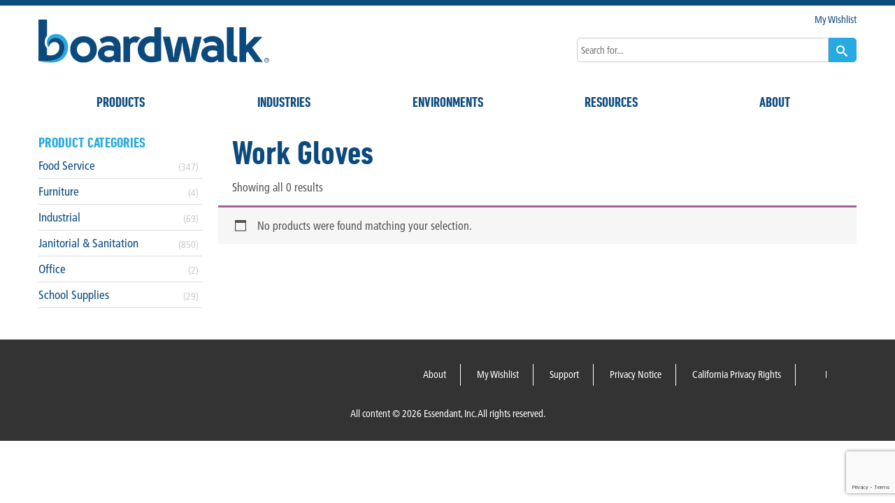

--- FILE ---
content_type: text/html; charset=UTF-8
request_url: https://www.boardwalklabel.com/product-category/janitorial-sanitation/glove-glove-dispensers/work-gloves-glove-glove-dispensers/
body_size: 55915
content:
<!doctype html>
<html lang="en-US" class="no-js">
	<head>
		<meta charset="UTF-8">
		<title>  Product categories  Work Gloves : Boardwalk</title>

		<!-- <link href="//www.google-analytics.com" rel="dns-prefetch"> -->
        <link href="https://www.boardwalklabel.com/wp-content/themes/boardwalk/images/icons/favicon.ico" rel="shortcut icon">
        <link href="https://www.boardwalklabel.com/wp-content/themes/boardwalk/images/icons/touch.png" rel="apple-touch-icon-precomposed">

		<meta http-equiv="X-UA-Compatible" content="IE=edge,chrome=1">
		<meta name="viewport" content="width=device-width, initial-scale=1.0">
		<meta name="description" content="Do more across the board">
		<meta http-equiv="Content-Security-Policy" content="upgrade-insecure-requests">
		
		<script src="https://consent.trustarc.com/notice?domain=essendant.com&js=nj&c=teconsent&noticeType=bb&gtm=1&text=true&irmc=irmlink" async="async" crossorigin="" importance="high"> </script>
				<!-- Google Tag Manager -->
		<script>(function(w,d,s,l,i){w[l]=w[l]||[];w[l].push({'gtm.start':
		new Date().getTime(),event:'gtm.js'});var f=d.getElementsByTagName(s)[0],
		j=d.createElement(s),dl=l!='dataLayer'?'&l='+l:'';j.async=true;j.src=
		'https://www.googletagmanager.com/gtm.js?id='+i+dl;f.parentNode.insertBefore(j,f);
		})(window,document,'script','dataLayer','GTM-MZW59WB');</script>
		<!-- End Google Tag Manager -->

						<script>document.documentElement.className = document.documentElement.className + ' yes-js js_active js'</script>
			<meta name='robots' content='max-image-preview:large' />
<link rel='dns-prefetch' href='//fonts.googleapis.com' />
<script type="text/javascript">
/* <![CDATA[ */
window._wpemojiSettings = {"baseUrl":"https:\/\/s.w.org\/images\/core\/emoji\/15.0.3\/72x72\/","ext":".png","svgUrl":"https:\/\/s.w.org\/images\/core\/emoji\/15.0.3\/svg\/","svgExt":".svg","source":{"concatemoji":"http:\/\/www.boardwalklabel.com\/wp-includes\/js\/wp-emoji-release.min.js?ver=6.7"}};
/*! This file is auto-generated */
!function(i,n){var o,s,e;function c(e){try{var t={supportTests:e,timestamp:(new Date).valueOf()};sessionStorage.setItem(o,JSON.stringify(t))}catch(e){}}function p(e,t,n){e.clearRect(0,0,e.canvas.width,e.canvas.height),e.fillText(t,0,0);var t=new Uint32Array(e.getImageData(0,0,e.canvas.width,e.canvas.height).data),r=(e.clearRect(0,0,e.canvas.width,e.canvas.height),e.fillText(n,0,0),new Uint32Array(e.getImageData(0,0,e.canvas.width,e.canvas.height).data));return t.every(function(e,t){return e===r[t]})}function u(e,t,n){switch(t){case"flag":return n(e,"\ud83c\udff3\ufe0f\u200d\u26a7\ufe0f","\ud83c\udff3\ufe0f\u200b\u26a7\ufe0f")?!1:!n(e,"\ud83c\uddfa\ud83c\uddf3","\ud83c\uddfa\u200b\ud83c\uddf3")&&!n(e,"\ud83c\udff4\udb40\udc67\udb40\udc62\udb40\udc65\udb40\udc6e\udb40\udc67\udb40\udc7f","\ud83c\udff4\u200b\udb40\udc67\u200b\udb40\udc62\u200b\udb40\udc65\u200b\udb40\udc6e\u200b\udb40\udc67\u200b\udb40\udc7f");case"emoji":return!n(e,"\ud83d\udc26\u200d\u2b1b","\ud83d\udc26\u200b\u2b1b")}return!1}function f(e,t,n){var r="undefined"!=typeof WorkerGlobalScope&&self instanceof WorkerGlobalScope?new OffscreenCanvas(300,150):i.createElement("canvas"),a=r.getContext("2d",{willReadFrequently:!0}),o=(a.textBaseline="top",a.font="600 32px Arial",{});return e.forEach(function(e){o[e]=t(a,e,n)}),o}function t(e){var t=i.createElement("script");t.src=e,t.defer=!0,i.head.appendChild(t)}"undefined"!=typeof Promise&&(o="wpEmojiSettingsSupports",s=["flag","emoji"],n.supports={everything:!0,everythingExceptFlag:!0},e=new Promise(function(e){i.addEventListener("DOMContentLoaded",e,{once:!0})}),new Promise(function(t){var n=function(){try{var e=JSON.parse(sessionStorage.getItem(o));if("object"==typeof e&&"number"==typeof e.timestamp&&(new Date).valueOf()<e.timestamp+604800&&"object"==typeof e.supportTests)return e.supportTests}catch(e){}return null}();if(!n){if("undefined"!=typeof Worker&&"undefined"!=typeof OffscreenCanvas&&"undefined"!=typeof URL&&URL.createObjectURL&&"undefined"!=typeof Blob)try{var e="postMessage("+f.toString()+"("+[JSON.stringify(s),u.toString(),p.toString()].join(",")+"));",r=new Blob([e],{type:"text/javascript"}),a=new Worker(URL.createObjectURL(r),{name:"wpTestEmojiSupports"});return void(a.onmessage=function(e){c(n=e.data),a.terminate(),t(n)})}catch(e){}c(n=f(s,u,p))}t(n)}).then(function(e){for(var t in e)n.supports[t]=e[t],n.supports.everything=n.supports.everything&&n.supports[t],"flag"!==t&&(n.supports.everythingExceptFlag=n.supports.everythingExceptFlag&&n.supports[t]);n.supports.everythingExceptFlag=n.supports.everythingExceptFlag&&!n.supports.flag,n.DOMReady=!1,n.readyCallback=function(){n.DOMReady=!0}}).then(function(){return e}).then(function(){var e;n.supports.everything||(n.readyCallback(),(e=n.source||{}).concatemoji?t(e.concatemoji):e.wpemoji&&e.twemoji&&(t(e.twemoji),t(e.wpemoji)))}))}((window,document),window._wpemojiSettings);
/* ]]> */
</script>
<style id='wp-emoji-styles-inline-css' type='text/css'>

	img.wp-smiley, img.emoji {
		display: inline !important;
		border: none !important;
		box-shadow: none !important;
		height: 1em !important;
		width: 1em !important;
		margin: 0 0.07em !important;
		vertical-align: -0.1em !important;
		background: none !important;
		padding: 0 !important;
	}
</style>
<link rel='stylesheet' id='wp-block-library-css' href='https://www.boardwalklabel.com/wp-includes/css/dist/block-library/style.min.css?ver=6.7' media='all' />
<style id='classic-theme-styles-inline-css' type='text/css'>
/*! This file is auto-generated */
.wp-block-button__link{color:#fff;background-color:#32373c;border-radius:9999px;box-shadow:none;text-decoration:none;padding:calc(.667em + 2px) calc(1.333em + 2px);font-size:1.125em}.wp-block-file__button{background:#32373c;color:#fff;text-decoration:none}
</style>
<style id='global-styles-inline-css' type='text/css'>
:root{--wp--preset--aspect-ratio--square: 1;--wp--preset--aspect-ratio--4-3: 4/3;--wp--preset--aspect-ratio--3-4: 3/4;--wp--preset--aspect-ratio--3-2: 3/2;--wp--preset--aspect-ratio--2-3: 2/3;--wp--preset--aspect-ratio--16-9: 16/9;--wp--preset--aspect-ratio--9-16: 9/16;--wp--preset--color--black: #000000;--wp--preset--color--cyan-bluish-gray: #abb8c3;--wp--preset--color--white: #ffffff;--wp--preset--color--pale-pink: #f78da7;--wp--preset--color--vivid-red: #cf2e2e;--wp--preset--color--luminous-vivid-orange: #ff6900;--wp--preset--color--luminous-vivid-amber: #fcb900;--wp--preset--color--light-green-cyan: #7bdcb5;--wp--preset--color--vivid-green-cyan: #00d084;--wp--preset--color--pale-cyan-blue: #8ed1fc;--wp--preset--color--vivid-cyan-blue: #0693e3;--wp--preset--color--vivid-purple: #9b51e0;--wp--preset--gradient--vivid-cyan-blue-to-vivid-purple: linear-gradient(135deg,rgba(6,147,227,1) 0%,rgb(155,81,224) 100%);--wp--preset--gradient--light-green-cyan-to-vivid-green-cyan: linear-gradient(135deg,rgb(122,220,180) 0%,rgb(0,208,130) 100%);--wp--preset--gradient--luminous-vivid-amber-to-luminous-vivid-orange: linear-gradient(135deg,rgba(252,185,0,1) 0%,rgba(255,105,0,1) 100%);--wp--preset--gradient--luminous-vivid-orange-to-vivid-red: linear-gradient(135deg,rgba(255,105,0,1) 0%,rgb(207,46,46) 100%);--wp--preset--gradient--very-light-gray-to-cyan-bluish-gray: linear-gradient(135deg,rgb(238,238,238) 0%,rgb(169,184,195) 100%);--wp--preset--gradient--cool-to-warm-spectrum: linear-gradient(135deg,rgb(74,234,220) 0%,rgb(151,120,209) 20%,rgb(207,42,186) 40%,rgb(238,44,130) 60%,rgb(251,105,98) 80%,rgb(254,248,76) 100%);--wp--preset--gradient--blush-light-purple: linear-gradient(135deg,rgb(255,206,236) 0%,rgb(152,150,240) 100%);--wp--preset--gradient--blush-bordeaux: linear-gradient(135deg,rgb(254,205,165) 0%,rgb(254,45,45) 50%,rgb(107,0,62) 100%);--wp--preset--gradient--luminous-dusk: linear-gradient(135deg,rgb(255,203,112) 0%,rgb(199,81,192) 50%,rgb(65,88,208) 100%);--wp--preset--gradient--pale-ocean: linear-gradient(135deg,rgb(255,245,203) 0%,rgb(182,227,212) 50%,rgb(51,167,181) 100%);--wp--preset--gradient--electric-grass: linear-gradient(135deg,rgb(202,248,128) 0%,rgb(113,206,126) 100%);--wp--preset--gradient--midnight: linear-gradient(135deg,rgb(2,3,129) 0%,rgb(40,116,252) 100%);--wp--preset--font-size--small: 13px;--wp--preset--font-size--medium: 20px;--wp--preset--font-size--large: 36px;--wp--preset--font-size--x-large: 42px;--wp--preset--spacing--20: 0.44rem;--wp--preset--spacing--30: 0.67rem;--wp--preset--spacing--40: 1rem;--wp--preset--spacing--50: 1.5rem;--wp--preset--spacing--60: 2.25rem;--wp--preset--spacing--70: 3.38rem;--wp--preset--spacing--80: 5.06rem;--wp--preset--shadow--natural: 6px 6px 9px rgba(0, 0, 0, 0.2);--wp--preset--shadow--deep: 12px 12px 50px rgba(0, 0, 0, 0.4);--wp--preset--shadow--sharp: 6px 6px 0px rgba(0, 0, 0, 0.2);--wp--preset--shadow--outlined: 6px 6px 0px -3px rgba(255, 255, 255, 1), 6px 6px rgba(0, 0, 0, 1);--wp--preset--shadow--crisp: 6px 6px 0px rgba(0, 0, 0, 1);}:where(.is-layout-flex){gap: 0.5em;}:where(.is-layout-grid){gap: 0.5em;}body .is-layout-flex{display: flex;}.is-layout-flex{flex-wrap: wrap;align-items: center;}.is-layout-flex > :is(*, div){margin: 0;}body .is-layout-grid{display: grid;}.is-layout-grid > :is(*, div){margin: 0;}:where(.wp-block-columns.is-layout-flex){gap: 2em;}:where(.wp-block-columns.is-layout-grid){gap: 2em;}:where(.wp-block-post-template.is-layout-flex){gap: 1.25em;}:where(.wp-block-post-template.is-layout-grid){gap: 1.25em;}.has-black-color{color: var(--wp--preset--color--black) !important;}.has-cyan-bluish-gray-color{color: var(--wp--preset--color--cyan-bluish-gray) !important;}.has-white-color{color: var(--wp--preset--color--white) !important;}.has-pale-pink-color{color: var(--wp--preset--color--pale-pink) !important;}.has-vivid-red-color{color: var(--wp--preset--color--vivid-red) !important;}.has-luminous-vivid-orange-color{color: var(--wp--preset--color--luminous-vivid-orange) !important;}.has-luminous-vivid-amber-color{color: var(--wp--preset--color--luminous-vivid-amber) !important;}.has-light-green-cyan-color{color: var(--wp--preset--color--light-green-cyan) !important;}.has-vivid-green-cyan-color{color: var(--wp--preset--color--vivid-green-cyan) !important;}.has-pale-cyan-blue-color{color: var(--wp--preset--color--pale-cyan-blue) !important;}.has-vivid-cyan-blue-color{color: var(--wp--preset--color--vivid-cyan-blue) !important;}.has-vivid-purple-color{color: var(--wp--preset--color--vivid-purple) !important;}.has-black-background-color{background-color: var(--wp--preset--color--black) !important;}.has-cyan-bluish-gray-background-color{background-color: var(--wp--preset--color--cyan-bluish-gray) !important;}.has-white-background-color{background-color: var(--wp--preset--color--white) !important;}.has-pale-pink-background-color{background-color: var(--wp--preset--color--pale-pink) !important;}.has-vivid-red-background-color{background-color: var(--wp--preset--color--vivid-red) !important;}.has-luminous-vivid-orange-background-color{background-color: var(--wp--preset--color--luminous-vivid-orange) !important;}.has-luminous-vivid-amber-background-color{background-color: var(--wp--preset--color--luminous-vivid-amber) !important;}.has-light-green-cyan-background-color{background-color: var(--wp--preset--color--light-green-cyan) !important;}.has-vivid-green-cyan-background-color{background-color: var(--wp--preset--color--vivid-green-cyan) !important;}.has-pale-cyan-blue-background-color{background-color: var(--wp--preset--color--pale-cyan-blue) !important;}.has-vivid-cyan-blue-background-color{background-color: var(--wp--preset--color--vivid-cyan-blue) !important;}.has-vivid-purple-background-color{background-color: var(--wp--preset--color--vivid-purple) !important;}.has-black-border-color{border-color: var(--wp--preset--color--black) !important;}.has-cyan-bluish-gray-border-color{border-color: var(--wp--preset--color--cyan-bluish-gray) !important;}.has-white-border-color{border-color: var(--wp--preset--color--white) !important;}.has-pale-pink-border-color{border-color: var(--wp--preset--color--pale-pink) !important;}.has-vivid-red-border-color{border-color: var(--wp--preset--color--vivid-red) !important;}.has-luminous-vivid-orange-border-color{border-color: var(--wp--preset--color--luminous-vivid-orange) !important;}.has-luminous-vivid-amber-border-color{border-color: var(--wp--preset--color--luminous-vivid-amber) !important;}.has-light-green-cyan-border-color{border-color: var(--wp--preset--color--light-green-cyan) !important;}.has-vivid-green-cyan-border-color{border-color: var(--wp--preset--color--vivid-green-cyan) !important;}.has-pale-cyan-blue-border-color{border-color: var(--wp--preset--color--pale-cyan-blue) !important;}.has-vivid-cyan-blue-border-color{border-color: var(--wp--preset--color--vivid-cyan-blue) !important;}.has-vivid-purple-border-color{border-color: var(--wp--preset--color--vivid-purple) !important;}.has-vivid-cyan-blue-to-vivid-purple-gradient-background{background: var(--wp--preset--gradient--vivid-cyan-blue-to-vivid-purple) !important;}.has-light-green-cyan-to-vivid-green-cyan-gradient-background{background: var(--wp--preset--gradient--light-green-cyan-to-vivid-green-cyan) !important;}.has-luminous-vivid-amber-to-luminous-vivid-orange-gradient-background{background: var(--wp--preset--gradient--luminous-vivid-amber-to-luminous-vivid-orange) !important;}.has-luminous-vivid-orange-to-vivid-red-gradient-background{background: var(--wp--preset--gradient--luminous-vivid-orange-to-vivid-red) !important;}.has-very-light-gray-to-cyan-bluish-gray-gradient-background{background: var(--wp--preset--gradient--very-light-gray-to-cyan-bluish-gray) !important;}.has-cool-to-warm-spectrum-gradient-background{background: var(--wp--preset--gradient--cool-to-warm-spectrum) !important;}.has-blush-light-purple-gradient-background{background: var(--wp--preset--gradient--blush-light-purple) !important;}.has-blush-bordeaux-gradient-background{background: var(--wp--preset--gradient--blush-bordeaux) !important;}.has-luminous-dusk-gradient-background{background: var(--wp--preset--gradient--luminous-dusk) !important;}.has-pale-ocean-gradient-background{background: var(--wp--preset--gradient--pale-ocean) !important;}.has-electric-grass-gradient-background{background: var(--wp--preset--gradient--electric-grass) !important;}.has-midnight-gradient-background{background: var(--wp--preset--gradient--midnight) !important;}.has-small-font-size{font-size: var(--wp--preset--font-size--small) !important;}.has-medium-font-size{font-size: var(--wp--preset--font-size--medium) !important;}.has-large-font-size{font-size: var(--wp--preset--font-size--large) !important;}.has-x-large-font-size{font-size: var(--wp--preset--font-size--x-large) !important;}
:where(.wp-block-post-template.is-layout-flex){gap: 1.25em;}:where(.wp-block-post-template.is-layout-grid){gap: 1.25em;}
:where(.wp-block-columns.is-layout-flex){gap: 2em;}:where(.wp-block-columns.is-layout-grid){gap: 2em;}
:root :where(.wp-block-pullquote){font-size: 1.5em;line-height: 1.6;}
</style>
<link rel='stylesheet' id='contact-form-7-css' href='https://www.boardwalklabel.com/wp-content/plugins/contact-form-7/includes/css/styles.css?ver=6.0.6' media='all' />
<style id='woocommerce-inline-inline-css' type='text/css'>
.woocommerce form .form-row .required { visibility: visible; }
</style>
<link rel='stylesheet' id='woocommerce_prettyPhoto_css-css' href='//www.boardwalklabel.com/wp-content/plugins/woocommerce/assets/css/prettyPhoto.css?ver=6.7' media='all' />
<link rel='stylesheet' id='jquery-selectBox-css' href='https://www.boardwalklabel.com/wp-content/plugins/yith-woocommerce-wishlist/assets/css/jquery.selectBox.css?ver=1.2.0' media='all' />
<link rel='stylesheet' id='brands-styles-css' href='https://www.boardwalklabel.com/wp-content/plugins/woocommerce/assets/css/brands.css?ver=9.8.5' media='all' />
<link rel='stylesheet' id='normalize_redux-css' href='https://www.boardwalklabel.com/wp-content/themes/html5blank/normalize.css?ver=1.0' media='all' />
<link rel='stylesheet' id='html5blank-child-css' href='https://www.boardwalklabel.com/wp-content/themes/boardwalk/style.css?ver=202507270452' media='all' />
<link rel='stylesheet' id='mm-compiled-options-mobmenu-css' href='https://www.boardwalklabel.com/wp-content/uploads/dynamic-mobmenu.css?ver=2.8.7-264' media='all' />
<link rel='stylesheet' id='mm-google-webfont-dosis-css' href='//fonts.googleapis.com/css?family=Dosis%3Ainherit%2C400&#038;subset=latin%2Clatin-ext&#038;ver=6.7' media='all' />
<link rel='stylesheet' id='cssmobmenu-icons-css' href='https://www.boardwalklabel.com/wp-content/plugins/mobile-menu/includes/css/mobmenu-icons.css?ver=6.7' media='all' />
<link rel='stylesheet' id='cssmobmenu-css' href='https://www.boardwalklabel.com/wp-content/plugins/mobile-menu/includes/css/mobmenu.css?ver=2.8.7' media='all' />
<script type="text/javascript" src="https://www.boardwalklabel.com/wp-content/themes/html5blank/js/lib/modernizr-2.7.1.min.js?ver=2.7.1" id="modernizr-js"></script>
<script type="text/javascript" src="https://www.boardwalklabel.com/wp-includes/js/jquery/jquery.min.js?ver=3.7.1" id="jquery-core-js"></script>
<script type="text/javascript" src="https://www.boardwalklabel.com/wp-includes/js/jquery/jquery-migrate.min.js?ver=3.4.1" id="jquery-migrate-js"></script>
<script type="text/javascript" src="https://www.boardwalklabel.com/wp-content/plugins/woocommerce/assets/js/jquery-blockui/jquery.blockUI.min.js?ver=2.7.0-wc.9.8.5" id="jquery-blockui-js" defer="defer" data-wp-strategy="defer"></script>
<script type="text/javascript" id="wc-add-to-cart-js-extra">
/* <![CDATA[ */
var wc_add_to_cart_params = {"ajax_url":"\/wp-admin\/admin-ajax.php","wc_ajax_url":"\/?wc-ajax=%%endpoint%%","i18n_view_cart":"View cart","cart_url":"http:\/\/www.boardwalklabel.com\/cart\/","is_cart":"","cart_redirect_after_add":"no"};
/* ]]> */
</script>
<script type="text/javascript" src="https://www.boardwalklabel.com/wp-content/plugins/woocommerce/assets/js/frontend/add-to-cart.min.js?ver=9.8.5" id="wc-add-to-cart-js" defer="defer" data-wp-strategy="defer"></script>
<script type="text/javascript" src="https://www.boardwalklabel.com/wp-content/plugins/woocommerce/assets/js/js-cookie/js.cookie.min.js?ver=2.1.4-wc.9.8.5" id="js-cookie-js" defer="defer" data-wp-strategy="defer"></script>
<script type="text/javascript" id="woocommerce-js-extra">
/* <![CDATA[ */
var woocommerce_params = {"ajax_url":"\/wp-admin\/admin-ajax.php","wc_ajax_url":"\/?wc-ajax=%%endpoint%%","i18n_password_show":"Show password","i18n_password_hide":"Hide password"};
/* ]]> */
</script>
<script type="text/javascript" src="https://www.boardwalklabel.com/wp-content/plugins/woocommerce/assets/js/frontend/woocommerce.min.js?ver=9.8.5" id="woocommerce-js" defer="defer" data-wp-strategy="defer"></script>
<script type="text/javascript" src="https://www.boardwalklabel.com/wp-content/plugins/mobile-menu/includes/js/mobmenu.js?ver=2.8.7" id="mobmenujs-js"></script>
<link rel="https://api.w.org/" href="https://www.boardwalklabel.com/wp-json/" /><link rel="alternate" title="JSON" type="application/json" href="https://www.boardwalklabel.com/wp-json/wp/v2/product_cat/2910" />	<noscript><style>.woocommerce-product-gallery{ opacity: 1 !important; }</style></noscript>
			
		<!--[if lt IE 9]>
        	<script src="https://www.boardwalklabel.com/wp-content/themes/boardwalk/js/html5shiv.min.js"></script>
            <script src="https://www.boardwalklabel.com/wp-content/themes/boardwalk/js/respond.min.js"></script>
            <link href="https://www.boardwalklabel.com/wp-content/themes/boardwalk/css/ie8.css" type="text/css" rel="stylesheet">
        <![endif]-->
        


		


	</head>
	<body class="archive tax-product_cat term-work-gloves-glove-glove-dispensers term-2910 theme-html5blank woocommerce woocommerce-page woocommerce-no-js mob-menu-slideout-over">
		<!-- Google Tag Manager (noscript) -->
	<noscript><iframe src="https://www.googletagmanager.com/ns.html?id=GTM-MZW59WB"
	height="0" width="0" style="display:none;visibility:hidden"></iframe></noscript>
	<!-- End Google Tag Manager (noscript) -->

    	
    	<svg display="none" version="1.1" xmlns="https://www.w3.org/2000/svg" xmlns:xlink="https://www.w3.org/1999/xlink" width="176" height="32" viewBox="0 0 176 32">
    <svg id="icon-search" width="50" height="50" viewBox="0 0 100 100" x="0" y="0">
        <path fill="#ffffff" d="M31.008 27.231l-7.58-6.447c-0.784-0.705-1.622-1.029-2.299-0.998 1.789-2.096 2.87-4.815 2.87-7.787 0-6.627-5.373-12-12-12s-12 5.373-12 12 5.373 12 12 12c2.972 0 5.691-1.081 7.787-2.87-0.031 0.677 0.293 1.515 0.998 2.299l6.447 7.58c1.104 1.226 2.907 1.33 4.007 0.23s0.997-2.903-0.23-4.007zM12 20c-4.418 0-8-3.582-8-8s3.582-8 8-8 8 3.582 8 8-3.582 8-8 8z"></path>
    </svg>
    <svg id="icon-twitter" width="32" height="32" viewBox="0 0 28 28" x="0" y="0">
        <path fill="#ffffff" d="M20 9.531q-0.875 0.391-1.891 0.531 1.062-0.625 1.453-1.828-1.016 0.594-2.094 0.797-0.953-1.031-2.391-1.031-1.359 0-2.32 0.961t-0.961 2.32q0 0.453 0.078 0.75-2.016-0.109-3.781-1.016t-3-2.422q-0.453 0.781-0.453 1.656 0 1.781 1.422 2.734-0.734-0.016-1.563-0.406v0.031q0 1.172 0.781 2.086t1.922 1.133q-0.453 0.125-0.797 0.125-0.203 0-0.609-0.063 0.328 0.984 1.164 1.625t1.898 0.656q-1.813 1.406-4.078 1.406-0.406 0-0.781-0.047 2.312 1.469 5.031 1.469 1.75 0 3.281-0.555t2.625-1.484 1.883-2.141 1.172-2.531 0.383-2.633q0-0.281-0.016-0.422 0.984-0.703 1.641-1.703zM24 6.5v15q0 1.859-1.32 3.18t-3.18 1.32h-15q-1.859 0-3.18-1.32t-1.32-3.18v-15q0-1.859 1.32-3.18t3.18-1.32h15q1.859 0 3.18 1.32t1.32 3.18z"></path>
    </svg>
    <svg id="icon-facebook" width="32" height="32" viewBox="0 0 28 28" x="0" y="0">
        <path fill="#ffffff" d="M24 21.5q0 1.859-1.32 3.18t-3.18 1.32h-3v-9.5h3.172l0.469-3.5h-3.641v-2.234q0-0.844 0.438-1.297t1.5-0.453l2.063-0.016v-3.234q-1.5-0.141-2.812-0.141-2.125 0-3.406 1.258t-1.281 3.523v2.594h-3.5v3.5h3.5v9.5h-8.5q-1.859 0-3.18-1.32t-1.32-3.18v-15q0-1.859 1.32-3.18t3.18-1.32h15q1.859 0 3.18 1.32t1.32 3.18v15z"></path>
    </svg>
    <svg id="icon-linkedin" width="32" height="32" viewBox="0 0 28 28" x="0" y="0">
        <path fill="#ffffff" d="M3.703 22.094h3.609v-10.844h-3.609v10.844zM7.547 7.906q-0.016-0.812-0.562-1.344t-1.453-0.531-1.477 0.531-0.57 1.344q0 0.797 0.555 1.336t1.445 0.539h0.016q0.922 0 1.484-0.539t0.562-1.336zM16.688 22.094h3.609v-6.219q0-2.406-1.141-3.641t-3.016-1.234q-2.125 0-3.266 1.828h0.031v-1.578h-3.609q0.047 1.031 0 10.844h3.609v-6.062q0-0.594 0.109-0.875 0.234-0.547 0.703-0.93t1.156-0.383q1.813 0 1.813 2.453v5.797zM24 6.5v15q0 1.859-1.32 3.18t-3.18 1.32h-15q-1.859 0-3.18-1.32t-1.32-3.18v-15q0-1.859 1.32-3.18t3.18-1.32h15q1.859 0 3.18 1.32t1.32 3.18z"></path>
    </svg>
    <svg id="icon-instagram" width="32" height="32" viewBox="0 0 32 32" x="0" y="0">
        <path fill="#ffffff" d="M26.688 0h-21.375c-2.922 0-5.313 2.391-5.313 5.313v21.375c0 2.922 2.391 5.313 5.313 5.313h21.375c2.922 0 5.313-2.391 5.313-5.313v-21.375c0-2.922-2.391-5.313-5.313-5.313zM10.244 14h11.513c0.218 0.627 0.337 1.3 0.337 2 0 3.36-2.734 6.094-6.094 6.094s-6.094-2.734-6.094-6.094c0-0.7 0.119-1.373 0.338-2zM28 14.002v11.998c0 1.1-0.9 2-2 2h-20c-1.1 0-2-0.9-2-2v-12h3.128c-0.145 0.644-0.222 1.313-0.222 2 0 5.014 4.079 9.094 9.094 9.094s9.094-4.079 9.094-9.094c0-0.687-0.077-1.356-0.222-2l3.128 0.002zM28 7c0 0.55-0.45 1-1 1h-2c-0.55 0-1-0.45-1-1v-2c0-0.55 0.45-1 1-1h2c0.55 0 1 0.45 1 1v2z"></path>
    </svg>
    <svg id="icon-pinterest" width="32" height="32" viewBox="0 0 32 32" x="0" y="0">
        <path fill="#ffffff" d="M16 0c-8.837 0-16 7.163-16 16 0 6.778 4.217 12.568 10.169 14.899-0.14-1.266-0.266-3.208 0.055-4.59 0.291-1.249 1.876-7.953 1.876-7.953s-0.479-0.958-0.479-2.375c0-2.225 1.29-3.886 2.895-3.886 1.365 0 2.024 1.025 2.024 2.254 0 1.373-0.874 3.425-1.325 5.327-0.377 1.593 0.799 2.892 2.369 2.892 2.844 0 5.030-2.999 5.030-7.327 0-3.831-2.753-6.509-6.683-6.509-4.552 0-7.225 3.415-7.225 6.943 0 1.375 0.53 2.85 1.191 3.651 0.131 0.158 0.15 0.297 0.111 0.459-0.121 0.506-0.391 1.593-0.444 1.815-0.070 0.293-0.232 0.355-0.535 0.214-1.998-0.93-3.248-3.852-3.248-6.198 0-5.047 3.667-9.682 10.572-9.682 5.55 0 9.864 3.955 9.864 9.241 0 5.514-3.477 9.952-8.302 9.952-1.621 0-3.145-0.842-3.667-1.837 0 0-0.802 3.055-0.997 3.803-0.361 1.39-1.337 3.132-1.989 4.195 1.497 0.463 3.088 0.713 4.738 0.713 8.836-0 16-7.163 16-16s-7.163-16-16-16z"></path>
    </svg>
    <svg id="icon-youtube" width="32" height="32" x="0" y="0">
        <path fill="#ffffff" d="M14.359 20.359v-2.453q0-0.781-0.453-0.781-0.266 0-0.516 0.25v3.5q0.25 0.25 0.516 0.25 0.453 0 0.453-0.766zM17.234 18.453h1.031v-0.531q0-0.797-0.516-0.797t-0.516 0.797v0.531zM8.313 14.297v1.094h-1.25v6.609h-1.156v-6.609h-1.219v-1.094h3.625zM11.453 16.266v5.734h-1.047v-0.625q-0.609 0.703-1.188 0.703-0.516 0-0.656-0.438-0.094-0.25-0.094-0.844v-4.531h1.031v4.219q0 0.375 0.016 0.406 0.016 0.234 0.234 0.234 0.313 0 0.656-0.484v-4.375h1.047zM15.391 18v2.281q0 0.812-0.109 1.141-0.187 0.656-0.828 0.656-0.547 0-1.062-0.641v0.562h-1.047v-7.703h1.047v2.516q0.5-0.625 1.062-0.625 0.641 0 0.828 0.656 0.109 0.328 0.109 1.156zM19.313 20.016v0.141q0 0.453-0.031 0.672-0.047 0.344-0.234 0.625-0.422 0.625-1.25 0.625-0.812 0-1.266-0.594-0.328-0.422-0.328-1.344v-2.016q0-0.922 0.313-1.344 0.453-0.594 1.25-0.594t1.219 0.594q0.328 0.438 0.328 1.344v1.188h-2.078v1.016q0 0.797 0.531 0.797 0.375 0 0.469-0.406 0-0.016 0.008-0.109t0.008-0.258v-0.336h1.062zM12.266 7.141v2.438q0 0.797-0.5 0.797t-0.5-0.797v-2.438q0-0.812 0.5-0.812t0.5 0.812zM20.594 18.281q0-2.766-0.297-4.062-0.156-0.688-0.672-1.148t-1.188-0.539q-2.125-0.234-6.438-0.234-4.297 0-6.422 0.234-0.688 0.078-1.195 0.539t-0.664 1.148q-0.313 1.359-0.313 4.062 0 2.75 0.313 4.062 0.156 0.672 0.664 1.141t1.18 0.547q2.141 0.234 6.438 0.234t6.438-0.234q0.672-0.078 1.18-0.547t0.664-1.141q0.313-1.313 0.313-4.062zM8.797 8.109l1.406-4.625h-1.172l-0.797 3.047-0.828-3.047h-1.219l0.375 1.078t0.359 1.078q0.547 1.609 0.719 2.469v3.141h1.156v-3.141zM13.312 9.375v-2.031q0-0.906-0.328-1.359-0.453-0.594-1.219-0.594-0.797 0-1.219 0.594-0.328 0.453-0.328 1.359v2.031q0 0.906 0.328 1.359 0.422 0.594 1.219 0.594 0.766 0 1.219-0.594 0.328-0.422 0.328-1.359zM16.141 11.25h1.047v-5.781h-1.047v4.422q-0.344 0.484-0.656 0.484-0.234 0-0.25-0.25-0.016-0.031-0.016-0.406v-4.25h-1.047v4.578q0 0.578 0.094 0.859 0.172 0.422 0.672 0.422 0.562 0 1.203-0.703v0.625zM24 6.5v15q0 1.859-1.32 3.18t-3.18 1.32h-15q-1.859 0-3.18-1.32t-1.32-3.18v-15q0-1.859 1.32-3.18t3.18-1.32h15q1.859 0 3.18 1.32t1.32 3.18z"></path>
    </svg>
    <svg id="icon-chevron-left" viewBox="0 0 448 1024">
		<polygon fill="#3276A5" class="path1" points="-284,367 -294,357 -319,382 -294,407 -284,397 -299,382" />
    </svg>
    <svg id="icon-chevron-right" viewBox="0 0 448 1024">
		<path fill="#ffffff" class="path1" d="M128 192l-128 128 192 192-192 192 128 128 320-320-320-320z"></path>
    </svg>
    <svg id="icon-menu2" width="32" height="32" viewBox="0 0 32 32" x="0" y="0">
        <path fill="#ffffff" d="M2 6h28v6h-28zM2 14h28v6h-28zM2 22h28v6h-28z"></path>
    </svg>
    <svg id="icon-menu" width="48" height="48" viewBox="0 0 48 48" x="0" y="0">
        <path d="M6 10h36q0.828 0 1.414 0.586t0.586 1.414-0.586 1.414-1.414 0.586h-36q-0.828 0-1.414-0.586t-0.586-1.414 0.586-1.414 1.414-0.586zM6 34h36q0.828 0 1.414 0.586t0.586 1.414-0.586 1.414-1.414 0.586h-36q-0.828 0-1.414-0.586t-0.586-1.414 0.586-1.414 1.414-0.586zM6 22h36q0.828 0 1.414 0.586t0.586 1.414-0.586 1.414-1.414 0.586h-36q-0.828 0-1.414-0.586t-0.586-1.414 0.586-1.414 1.414-0.586z"></path>
    </svg>
    <svg id="icon-puzzle" width="90" height="90" viewBox="0 0 90 90" x="0" y="0">
        <path class="st0" d="M71.3,39.4c4.2,0,7.1,3,7.1,3c1.5,1.5,3.8,2.7,5.3,2.7c1.5,0,2.6-1.7,2.6-3.8V30c0-2.1-1.7-3.8-3.8-3.8H71.3
		c-2.1,0-3.8-0.3-3.8-0.8c0-0.4,1.2-2,2.7-3.4c0,0,3-2.9,3-7.1c0-6.2-5-11.3-11.3-11.3c-6.2,0-11.3,5-11.3,11.3c0,4.2,3,7.1,3,7.1
		c1.5,1.5,2.7,3,2.7,3.4c0,0.4-1.7,0.8-3.8,0.8H30c-2.1,0-3.8,1.7-3.8,3.8v22.6c0,2.1-0.3,3.8-0.8,3.8c-0.4,0-2-1.2-3.4-2.7
		c0,0-2.9-3-7.1-3c-6.2,0-11.3,5-11.3,11.3c0,6.2,5,11.3,11.3,11.3c4.2,0,7.1-3,7.1-3c1.5-1.5,3-2.7,3.4-2.7c0.4,0,0.8,1.7,0.8,3.8
		v11.3c0,2.1,1.7,3.8,3.8,3.8h11.3c2.1,0,3.8-1.2,3.8-2.6c0-1.5-1.2-3.8-2.7-5.3c0,0-3-2.9-3-7.1c0-6.2,5-11.3,11.3-11.3
		c6.2,0,11.3,5,11.3,11.3c0,4.2-3,7.1-3,7.1c-1.5,1.5-2.7,3.8-2.7,5.3c0,1.5,1.7,2.6,3.8,2.6h22.6c2.1,0,3.8-1.7,3.8-3.8V60
		c0-2.1-1.2-3.8-2.6-3.8c-1.5,0-3.8,1.2-5.3,2.7c0,0-2.9,3-7.1,3c-6.2,0-11.3-5-11.3-11.3C60,44.4,65.1,39.4,71.3,39.4"/>
    </svg>
    <svg id="icon-emblem" width="115" height="85" viewBox="0 0 100 100" x="0" y="0">
        <path class="st0" d="M6.1,28.6c-2.1-2.7-4.8-4.3-4.8-4.3s-3.2,5.2-1.8,10.3c1.3,5,6.5,7.9,6.7,8c0-0.7-0.1-1.5-0.1-2.3L6.1,28.6z"
		/>
    	<path class="st0" d="M-3,43.5c0,0-0.5,6.1,3,10c2.8,3.2,7.3,3.9,9,4.1c-1.1-3-1.9-6.3-2.4-10C3.1,43.8-3,43.5-3,43.5"/>
    	<path class="st0" d="M9.4,61.9c-4.8-2.1-10.4,0.2-10.4,0.2s2.1,5.7,6.9,7.9c3.9,1.7,8.3,0.5,9.8,0c-1.6-2.1-3.1-4.4-4.4-6.9
    		C10.7,62.6,10.1,62.2,9.4,61.9"/>
    	<path class="st0" d="M18.3,73.1c-0.5-0.1-1.1-0.2-1.6-0.2C11.4,72.7,7,77,7,77s4.1,4.5,9.3,4.7c3.4,0.1,6.4-1.6,8.1-2.8
    		C22.4,77.2,20.3,75.3,18.3,73.1"/>
    	<path class="st0" d="M83.9,42.6c0.4-0.2,5.4-3.2,6.7-8c1.4-5-1.8-10.3-1.8-10.3S86,25.9,84,28.6l0,11.8
    		C84,41.1,83.9,41.9,83.9,42.6"/>
    	<path class="st0" d="M90,53.5c3.5-3.9,3-10,3-10s-6.1,0.3-9.6,4.2c0,0,0,0,0,0c-0.5,3.6-1.4,6.9-2.6,9.9
    		C82.3,57.5,87.1,56.8,90,53.5"/>
    	<path class="st0" d="M84.2,69.9c4.8-2.1,6.9-7.8,6.9-7.8s-5.7-2.3-10.4-0.2c-0.9,0.4-1.8,1-2.5,1.6c-1.3,2.3-2.7,4.4-4.2,6.3
    		C74.8,70.1,79.9,71.9,84.2,69.9"/>
    	<path class="st0" d="M65.1,78.5c1.6,1.2,4.9,3.3,8.6,3.2C78.9,81.5,83,77,83,77s-4.4-4.2-9.6-4c-0.9,0-1.7,0.2-2.5,0.4
    		C69,75.3,67.1,77,65.1,78.5"/>
    	<path class="st0" d="M46.3,24.6l4.4,10.7l11.6,0.9c1.8,0.1,2.1,1.2,0.8,2.3l-8.8,7.6l2.7,11.3c0.4,1.7-0.5,2.4-2,1.5L45,52.8
    		l-9.9,6.1c-1.5,0.9-2.4,0.3-2-1.5l2.7-11.3L27,38.6c-1.3-1.1-1-2.2,0.8-2.3l11.6-0.9l4.5-10.7C44.5,23,45.6,23,46.3,24.6 M11.1,13
    		l0,27.3C11.2,73.2,40.1,82.6,45,84c4.9-1.6,33.9-12.3,33.9-43.6l0-27.3C67.9,9.7,56.6,8,45,8C33.5,8,22.1,9.7,11.1,13"/>
    </svg>
    <svg id="icon-piggy-bank" width="115" height="85" viewBox="0 0 100 100" x="0" y="0">
        <path class="st0" d="M74.1,37.2c-3,0-5.5-2.5-5.5-5.5c0-3,2.4-5.5,5.5-5.5c3,0,5.5,2.4,5.5,5.5C79.6,34.8,77.2,37.2,74.1,37.2
		 M62.2,16c-0.3,0.9-1,1.4-1.9,1.4c-0.2,0-0.4,0-0.6-0.1c-8.4-2.4-17.2-2.4-25.5,0c-1.1,0.3-2.2-0.3-2.5-1.3
		c-0.3-1.1,0.3-2.2,1.4-2.5c9.1-2.6,18.7-2.6,27.7,0C61.9,13.9,62.5,15,62.2,16 M94.4,34.8c-0.9,0.2-1.9,0.4-2.8,0.7
		c-1.4-7.1-5.4-13.6-11.2-18.6l1.8-9.5c0.1-0.8-0.1-1.6-0.7-2c-0.6-0.5-1.4-0.6-2.1-0.3L68.8,9.7c-6.3-2.7-13.5-4.3-21.2-4.3
		C23.4,5.4,3.7,20.9,3.2,40.2c-0.8,0-1.7-0.2-2.5-0.6C-1.5,38.9-2,36.4-3.6,35c-2.2-2-5.8-0.7-6.3,2.2c-0.2,1.3,0.4,2.6,0.8,3.9
		c0.4,1.3,1.3,2.6,2.1,3.8c2.7,3.9,7.4,6,12.1,6.5c2.2,5.8,6.2,11,11.5,15.2l-5.9,12.2L25.9,86l5.7-11.8c5,1.6,10.4,2.4,16.1,2.4
		c5.7,0,11.1-0.9,16.1-2.4L69.4,86l15.2-7.3l-5.9-12.2c4.1-3.2,7.4-7.1,9.7-11.4c2,0.4,3.9,1.2,5.9,1.6c3.1,0.7,5.6-3.6,5.6-6.5
		v-8.9C100,38.4,97.5,34.2,94.4,34.8"/>
    </svg>
    <svg id="icon-file-text" width="24" height="32" viewBox="0 0 24 32" x="0" y="0">
        <path d="M14 8h-10v2h10v-2zM18 2h-18v28h24v-22l-6-6zM22 28h-20v-24h14l6 6v18zM4 24h16v-2h-16v2zM4 20h16v-2h-16v2zM4 16h16v-2h-16v2z"></path>
    </svg>
</svg>
		<!-- header -->
		<header class="header top-header" role="banner">
    		
    		<!-- wrapper -->
    		<div class="wrapper group grid">
                
                <div class="column col-half left-section">
    				<!-- logo -->
    				<div class="logo">
    					<a href="https://www.boardwalklabel.com">
    						<img src="https://www.boardwalklabel.com/wp-content/themes/boardwalk/images/boardwalk-logo.svg" alt="Logo" class="logo-img">
    					</a>
    				</div>
    				<!-- /logo -->
                </div>
				
				<div class="column col-half right-section">
    				
    				<a class="tertiary-nav" href="https://www.boardwalklabel.com/wishlist/">My Wishlist</a>
    				
    				<div class="search-form">
        				        				<!-- search -->
<form class="search" method="get" action="https://www.boardwalklabel.com" role="search">
	<input class="search-input" type="search" name="s" placeholder="Search for...">
	<button class="search-submit alt" type="submit" role="button">
    	<svg class="icon icon-search">
            <use xlink:href="#icon-search"></use>
        </svg>
    </button>
</form>
<!-- /search -->

    				</div>
				</div>
				
    		</div>
    		
    		<!-- nav -->
    		<div class="nav-container">
        		<nav class="primary wrapper grid">
	        		<ul id="top-header-nav" class="menu-primary-nav group">
		        		<li class="menu-item menu-item-type-custom menu-item-object-custom menu-item-has-children"><a href="#">Products</a><ul class="sub-menu meganav-parent group grid"><div class="column col-half"><li class="menu-item menu-item-type-post_type menu-item_meganav menu-item_meganav_parent"><a href="https://www.boardwalklabel.com/product-category/janitorial-sanitation/" class="meganav_title">Janitorial & Sanitation</a><ul class="meganav group grid"><div class="column col-half"><li><a href="https://www.boardwalklabel.com/product-category/janitorial-sanitation/brooms-brushes-dusters/">Brooms, Brushes &amp; Dusters</a></li><li><a href="https://www.boardwalklabel.com/product-category/janitorial-sanitation/cleaners-detergents/">Cleaners &amp; Detergents</a></li><li><a href="https://www.boardwalklabel.com/product-category/janitorial-sanitation/cleaning-tools/">Cleaning Tools</a></li><li><a href="https://www.boardwalklabel.com/product-category/janitorial-sanitation/facility-maintenance/">Facility Maintenance</a></li><li><a href="https://www.boardwalklabel.com/product-category/janitorial-sanitation/first-aid-health-supplies/">First Aid &amp; Health Supplies</a></li><li><a href="https://www.boardwalklabel.com/product-category/janitorial-sanitation/floor-carpet-care/">Floor &amp; Carpet Care</a></li><li><a href="https://www.boardwalklabel.com/product-category/janitorial-sanitation/glove-glove-dispensers/">Gloves &amp; Glove Dispensers</a></li><li><a href="https://www.boardwalklabel.com/product-category/janitorial-sanitation/hardware-tools-accessories/">Hardware, Tools &amp; Accessories</a></li><li><a href="https://www.boardwalklabel.com/product-category/janitorial-sanitation/laundry-products/">Laundry Products</a></li><li><a href="https://www.boardwalklabel.com/product-category/janitorial-sanitation/matting/">Matting</a></li><li><a href="https://www.boardwalklabel.com/product-category/janitorial-sanitation/mops-equipment/">Mops &amp; Equipment</a></li><li><a href="https://www.boardwalklabel.com/product-category/janitorial-sanitation/odor-control/">Odor Control</a></li><li><a href="https://www.boardwalklabel.com/product-category/janitorial-sanitation/personal-hygiene-products/">Personal Hygiene Products</a></li><li><a href="https://www.boardwalklabel.com/product-category/janitorial-sanitation/restroom-cleaners-accessories/">Restroom Cleaners &amp; Accessories</a></li><li><a href="https://www.boardwalklabel.com/product-category/janitorial-sanitation/safety-security/">Safety &amp; Security</a></li><li><a href="https://www.boardwalklabel.com/product-category/janitorial-sanitation/soaps-dispensers/">Soaps &amp; Dispensers</a></li></div><div class="column col-half"><li><a href="https://www.boardwalklabel.com/product-category/janitorial-sanitation/towels-tissues-dispensers/">Towels, Tissues &amp; Dispensers</a></li><li><a href="https://www.boardwalklabel.com/product-category/janitorial-sanitation/trash-bags-can-liners-dispensers/">Trash Bags, Can Liners &amp; Dispensers</a></li><li><a href="https://www.boardwalklabel.com/product-category/janitorial-sanitation/trucks-carts-dollies/">Trucks, Carts &amp; Dollies</a></li><li><a href="https://www.boardwalklabel.com/product-category/janitorial-sanitation/waste-receptacles-lids/">Waste Receptacles &amp; Lids</a></li></ul></li></div><div class="column col-fourth"><li class="menu-item menu-item-type-post_type menu-item_meganav menu-item_meganav_parent"><a href="https://www.boardwalklabel.com/product-category/food-service/" class="meganav_title">Food Service</a><ul class="meganav group grid"><li><a href="https://www.boardwalklabel.com/product-category/food-service/apparel/">Apparel</a></li><li><a href="https://www.boardwalklabel.com/product-category/food-service/bags/">Bags</a></li><li><a href="https://www.boardwalklabel.com/product-category/food-service/bowls-plates/">Bowls &amp; Plates</a></li><li><a href="https://www.boardwalklabel.com/product-category/food-service/breakroom-supplies/">Breakroom Supplies</a></li><li><a href="https://www.boardwalklabel.com/product-category/food-service/cups-lids/">Cups &amp; Lids</a></li><li><a href="https://www.boardwalklabel.com/product-category/food-service/cutlery/">Cutlery</a></li><li><a href="https://www.boardwalklabel.com/product-category/food-service/food-trays-containers-lids/">Food Trays, Containers &amp; Lids</a></li><li><a href="https://www.boardwalklabel.com/product-category/food-service/food-warming/">Food Warming</a></li><li><a href="https://www.boardwalklabel.com/product-category/food-service/food-wraps/">Food Wraps</a></li><li><a href="https://www.boardwalklabel.com/product-category/food-service/furniture-carts-shelving/">Furniture, Carts &amp; Shelving</a></li><li><a href="https://www.boardwalklabel.com/product-category/food-service/kitchen-supplies/">Kitchen Supplies</a></li><li><a href="https://www.boardwalklabel.com/product-category/food-service/napkins-dispensers-towelettes/">Napkins, Dispensers &amp; Towelettes</a></li></ul></li></div><div class="column col-fourth last"><li class="menu-item menu-item-type-post_type menu-item_meganav menu-item_meganav_parent"><a href="https://www.boardwalklabel.com/product-category/industrial/" class="meganav_title">Industrial</a><ul class="meganav group grid"><li><a href="https://www.boardwalklabel.com/product-category/industrial/chemicals-lubricants-paints/">Chemicals, Lubricants &amp; Paints</a></li><li><a href="https://www.boardwalklabel.com/product-category/industrial/hand-tools/">Hand Tools</a></li><li><a href="https://www.boardwalklabel.com/product-category/industrial/material-handling/">Material Handling</a></li><li><a href="https://www.boardwalklabel.com/product-category/industrial/measuring-leveling-tools/">Measuring &amp; Leveling Tools</a></li><li><a href="https://www.boardwalklabel.com/product-category/industrial/pumps/">Pumps</a></li><li><a href="https://www.boardwalklabel.com/product-category/industrial/safety-security-industrial/">Safety &amp; Security</a></li></ul></li><li class="menu-item menu-item-type-post_type menu-item_meganav menu-item_meganav_parent"><a href="/products/" class="meganav_title">All Products Listing</a></li></ul></li>                    	<li id="menu-item-5331" class="menu-item menu-item-type-custom menu-item-object-custom menu-item-has-children menu-item-5331"><a href="#">Industries</a>
<ul class="sub-menu">
	<li id="menu-item-5085" class="menu-item menu-item-type-post_type menu-item-object-page menu-item-5085"><a href="https://www.boardwalklabel.com/industries/building-service-contractors/">Building Service Contractors</a></li>
	<li id="menu-item-5086" class="menu-item menu-item-type-post_type menu-item-object-page menu-item-5086"><a href="https://www.boardwalklabel.com/industries/education/">Education</a></li>
	<li id="menu-item-5087" class="menu-item menu-item-type-post_type menu-item-object-page menu-item-5087"><a href="https://www.boardwalklabel.com/industries/foodservice/">Foodservice</a></li>
	<li id="menu-item-5209" class="menu-item menu-item-type-post_type menu-item-object-page menu-item-5209"><a href="https://www.boardwalklabel.com/industries/healthcare/">Healthcare</a></li>
	<li id="menu-item-5088" class="menu-item menu-item-type-post_type menu-item-object-page menu-item-5088"><a href="https://www.boardwalklabel.com/industries/hospitality/">Hospitality</a></li>
	<li id="menu-item-5089" class="menu-item menu-item-type-post_type menu-item-object-page menu-item-5089"><a href="https://www.boardwalklabel.com/industries/industrial-manufacturing/">Industrial &#038; Manufacturing</a></li>
	<li id="menu-item-5090" class="menu-item menu-item-type-post_type menu-item-object-page menu-item-5090"><a href="https://www.boardwalklabel.com/industries/the-office/">The Office</a></li>
	<li id="menu-item-5091" class="menu-item menu-item-type-post_type menu-item-object-page menu-item-5091"><a href="https://www.boardwalklabel.com/industries/retail/">Retail</a></li>
</ul>
</li>
<li id="menu-item-5332" class="menu-item menu-item-type-custom menu-item-object-custom menu-item-has-children menu-item-5332"><a href="#">Environments</a>
<ul class="sub-menu">
	<li id="menu-item-5093" class="menu-item menu-item-type-post_type menu-item-object-page menu-item-5093"><a href="https://www.boardwalklabel.com/environments/breakroom-cafeteria/">Breakroom &amp; Cafeteria</a></li>
	<li id="menu-item-5094" class="menu-item menu-item-type-post_type menu-item-object-page menu-item-5094"><a href="https://www.boardwalklabel.com/environments/kitchen/">Kitchen</a></li>
	<li id="menu-item-5095" class="menu-item menu-item-type-post_type menu-item-object-page menu-item-5095"><a href="https://www.boardwalklabel.com/environments/lobby-common-areas/">Lobby &#038; Common Areas</a></li>
	<li id="menu-item-5096" class="menu-item menu-item-type-post_type menu-item-object-page menu-item-5096"><a href="https://www.boardwalklabel.com/environments/warehouse-production-floor/">Warehouse &#038; Production Floor</a></li>
	<li id="menu-item-5097" class="menu-item menu-item-type-post_type menu-item-object-page menu-item-5097"><a href="https://www.boardwalklabel.com/environments/washroom/">Washroom</a></li>
	<li id="menu-item-5098" class="menu-item menu-item-type-post_type menu-item-object-page menu-item-5098"><a href="https://www.boardwalklabel.com/environments/workspace/">Workspace</a></li>
</ul>
</li>
<li id="menu-item-5333" class="menu-item menu-item-type-custom menu-item-object-custom menu-item-has-children menu-item-5333"><a href="#">Resources</a>
<ul class="sub-menu">
	<li id="menu-item-5106" class="menu-item menu-item-type-post_type menu-item-object-page menu-item-5106"><a href="https://www.boardwalklabel.com/resources/featured-products/">Featured Products</a></li>
	<li id="menu-item-12365" class="menu-item menu-item-type-post_type menu-item-object-page menu-item-12365"><a href="https://www.boardwalklabel.com/disclosures/">Product Disclosures</a></li>
</ul>
</li>
<li id="menu-item-5334" class="menu-item menu-item-type-custom menu-item-object-custom menu-item-has-children menu-item-5334"><a href="#">About</a>
<ul class="sub-menu">
	<li id="menu-item-5107" class="menu-item menu-item-type-post_type menu-item-object-page menu-item-5107"><a href="https://www.boardwalklabel.com/about/boardwalk-story/">Boardwalk Story</a></li>
	<li id="menu-item-17175" class="menu-item menu-item-type-custom menu-item-object-custom menu-item-17175"><a href="https://www.boardwalklabel.com/about/support/">Support</a></li>
</ul>
</li>
	        		</ul>
        		</nav>
    		</div>
    		<!-- /nav -->
                    
        </header> <!-- Close Header -->
        
        <!-- header -->
		<header class="header fixed-header" role="banner">
    		
    		<!-- wrapper -->
    		<div class="wrapper group grid">
                
				<!-- logo -->
				<div class="logo row">
					<a href="https://www.boardwalklabel.com">
						<img src="https://www.boardwalklabel.com/wp-content/themes/boardwalk/images/boardwalk-logo.svg" alt="Logo" class="logo-img">
					</a>
				</div>
				<!-- /logo -->
                
                <!-- Search -->
				<div class="search-form row">
    				    				<!-- search -->
<form class="search" method="get" action="https://www.boardwalklabel.com" role="search">
	<input class="search-input" type="search" name="s" placeholder="Search for...">
	<button class="search-submit alt" type="submit" role="button">
    	<svg class="icon icon-search">
            <use xlink:href="#icon-search"></use>
        </svg>
    </button>
</form>
<!-- /search -->

				</div>
				<!-- /search -->
				
				<!-- nav -->
        		<!--<div class="nav-container row">
            		<div class="menu-button-wrapper group">
                		<a href="#" class="menu-button">
                    		<span>Menu</span>
                    		<svg class="icon icon-menu" width="100%" viewBox="0 0 48 48">
                    		    <use xlink:href="#icon-menu">
                    		  </svg>
                        </a>
                    </div>
            		<nav class="primary">
    	        		<ul id="menu-primary-nav" class="menu-primary-nav group">
    		        		<li class="menu-item menu-item-type-custom menu-item-object-custom menu-item-has-children"><a href="#">Products</a><ul class="sub-menu meganav-parent group grid"><div class="column col-half"><li class="menu-item menu-item-type-post_type menu-item_meganav menu-item_meganav_parent"><a href="https://www.boardwalklabel.com/product-category/janitorial-sanitation/" class="meganav_title">Janitorial & Sanitation</a><ul class="meganav group grid"><div class="column col-half"><li><a href="https://www.boardwalklabel.com/product-category/janitorial-sanitation/brooms-brushes-dusters/">Brooms, Brushes &amp; Dusters</a></li><li><a href="https://www.boardwalklabel.com/product-category/janitorial-sanitation/cleaners-detergents/">Cleaners &amp; Detergents</a></li><li><a href="https://www.boardwalklabel.com/product-category/janitorial-sanitation/cleaning-tools/">Cleaning Tools</a></li><li><a href="https://www.boardwalklabel.com/product-category/janitorial-sanitation/facility-maintenance/">Facility Maintenance</a></li><li><a href="https://www.boardwalklabel.com/product-category/janitorial-sanitation/first-aid-health-supplies/">First Aid &amp; Health Supplies</a></li><li><a href="https://www.boardwalklabel.com/product-category/janitorial-sanitation/floor-carpet-care/">Floor &amp; Carpet Care</a></li><li><a href="https://www.boardwalklabel.com/product-category/janitorial-sanitation/glove-glove-dispensers/">Gloves &amp; Glove Dispensers</a></li><li><a href="https://www.boardwalklabel.com/product-category/janitorial-sanitation/hardware-tools-accessories/">Hardware, Tools &amp; Accessories</a></li><li><a href="https://www.boardwalklabel.com/product-category/janitorial-sanitation/laundry-products/">Laundry Products</a></li><li><a href="https://www.boardwalklabel.com/product-category/janitorial-sanitation/matting/">Matting</a></li><li><a href="https://www.boardwalklabel.com/product-category/janitorial-sanitation/mops-equipment/">Mops &amp; Equipment</a></li><li><a href="https://www.boardwalklabel.com/product-category/janitorial-sanitation/odor-control/">Odor Control</a></li><li><a href="https://www.boardwalklabel.com/product-category/janitorial-sanitation/personal-hygiene-products/">Personal Hygiene Products</a></li><li><a href="https://www.boardwalklabel.com/product-category/janitorial-sanitation/restroom-cleaners-accessories/">Restroom Cleaners &amp; Accessories</a></li><li><a href="https://www.boardwalklabel.com/product-category/janitorial-sanitation/safety-security/">Safety &amp; Security</a></li><li><a href="https://www.boardwalklabel.com/product-category/janitorial-sanitation/soaps-dispensers/">Soaps &amp; Dispensers</a></li></div><div class="column col-half"><li><a href="https://www.boardwalklabel.com/product-category/janitorial-sanitation/towels-tissues-dispensers/">Towels, Tissues &amp; Dispensers</a></li><li><a href="https://www.boardwalklabel.com/product-category/janitorial-sanitation/trash-bags-can-liners-dispensers/">Trash Bags, Can Liners &amp; Dispensers</a></li><li><a href="https://www.boardwalklabel.com/product-category/janitorial-sanitation/trucks-carts-dollies/">Trucks, Carts &amp; Dollies</a></li><li><a href="https://www.boardwalklabel.com/product-category/janitorial-sanitation/waste-receptacles-lids/">Waste Receptacles &amp; Lids</a></li></ul></li></div><div class="column col-fourth"><li class="menu-item menu-item-type-post_type menu-item_meganav menu-item_meganav_parent"><a href="https://www.boardwalklabel.com/product-category/food-service/" class="meganav_title">Food Service</a><ul class="meganav group grid"><li><a href="https://www.boardwalklabel.com/product-category/food-service/apparel/">Apparel</a></li><li><a href="https://www.boardwalklabel.com/product-category/food-service/bags/">Bags</a></li><li><a href="https://www.boardwalklabel.com/product-category/food-service/bowls-plates/">Bowls &amp; Plates</a></li><li><a href="https://www.boardwalklabel.com/product-category/food-service/breakroom-supplies/">Breakroom Supplies</a></li><li><a href="https://www.boardwalklabel.com/product-category/food-service/cups-lids/">Cups &amp; Lids</a></li><li><a href="https://www.boardwalklabel.com/product-category/food-service/cutlery/">Cutlery</a></li><li><a href="https://www.boardwalklabel.com/product-category/food-service/food-trays-containers-lids/">Food Trays, Containers &amp; Lids</a></li><li><a href="https://www.boardwalklabel.com/product-category/food-service/food-warming/">Food Warming</a></li><li><a href="https://www.boardwalklabel.com/product-category/food-service/food-wraps/">Food Wraps</a></li><li><a href="https://www.boardwalklabel.com/product-category/food-service/furniture-carts-shelving/">Furniture, Carts &amp; Shelving</a></li><li><a href="https://www.boardwalklabel.com/product-category/food-service/kitchen-supplies/">Kitchen Supplies</a></li><li><a href="https://www.boardwalklabel.com/product-category/food-service/napkins-dispensers-towelettes/">Napkins, Dispensers &amp; Towelettes</a></li></ul></li></div><div class="column col-fourth last"><li class="menu-item menu-item-type-post_type menu-item_meganav menu-item_meganav_parent"><a href="https://www.boardwalklabel.com/product-category/industrial/" class="meganav_title">Industrial</a><ul class="meganav group grid"><li><a href="https://www.boardwalklabel.com/product-category/industrial/chemicals-lubricants-paints/">Chemicals, Lubricants &amp; Paints</a></li><li><a href="https://www.boardwalklabel.com/product-category/industrial/hand-tools/">Hand Tools</a></li><li><a href="https://www.boardwalklabel.com/product-category/industrial/material-handling/">Material Handling</a></li><li><a href="https://www.boardwalklabel.com/product-category/industrial/measuring-leveling-tools/">Measuring &amp; Leveling Tools</a></li><li><a href="https://www.boardwalklabel.com/product-category/industrial/pumps/">Pumps</a></li><li><a href="https://www.boardwalklabel.com/product-category/industrial/safety-security-industrial/">Safety &amp; Security</a></li></ul></li><li class="menu-item menu-item-type-post_type menu-item_meganav menu-item_meganav_parent"><a href="/products/" class="meganav_title">All Products Listing</a></li></ul></li>                        	<li class="menu-item menu-item-type-custom menu-item-object-custom menu-item-has-children menu-item-5331"><a href="#">Industries</a>
<ul class="sub-menu">
	<li class="menu-item menu-item-type-post_type menu-item-object-page menu-item-5085"><a href="https://www.boardwalklabel.com/industries/building-service-contractors/">Building Service Contractors</a></li>
	<li class="menu-item menu-item-type-post_type menu-item-object-page menu-item-5086"><a href="https://www.boardwalklabel.com/industries/education/">Education</a></li>
	<li class="menu-item menu-item-type-post_type menu-item-object-page menu-item-5087"><a href="https://www.boardwalklabel.com/industries/foodservice/">Foodservice</a></li>
	<li class="menu-item menu-item-type-post_type menu-item-object-page menu-item-5209"><a href="https://www.boardwalklabel.com/industries/healthcare/">Healthcare</a></li>
	<li class="menu-item menu-item-type-post_type menu-item-object-page menu-item-5088"><a href="https://www.boardwalklabel.com/industries/hospitality/">Hospitality</a></li>
	<li class="menu-item menu-item-type-post_type menu-item-object-page menu-item-5089"><a href="https://www.boardwalklabel.com/industries/industrial-manufacturing/">Industrial &#038; Manufacturing</a></li>
	<li class="menu-item menu-item-type-post_type menu-item-object-page menu-item-5090"><a href="https://www.boardwalklabel.com/industries/the-office/">The Office</a></li>
	<li class="menu-item menu-item-type-post_type menu-item-object-page menu-item-5091"><a href="https://www.boardwalklabel.com/industries/retail/">Retail</a></li>
</ul>
</li>
<li class="menu-item menu-item-type-custom menu-item-object-custom menu-item-has-children menu-item-5332"><a href="#">Environments</a>
<ul class="sub-menu">
	<li class="menu-item menu-item-type-post_type menu-item-object-page menu-item-5093"><a href="https://www.boardwalklabel.com/environments/breakroom-cafeteria/">Breakroom &amp; Cafeteria</a></li>
	<li class="menu-item menu-item-type-post_type menu-item-object-page menu-item-5094"><a href="https://www.boardwalklabel.com/environments/kitchen/">Kitchen</a></li>
	<li class="menu-item menu-item-type-post_type menu-item-object-page menu-item-5095"><a href="https://www.boardwalklabel.com/environments/lobby-common-areas/">Lobby &#038; Common Areas</a></li>
	<li class="menu-item menu-item-type-post_type menu-item-object-page menu-item-5096"><a href="https://www.boardwalklabel.com/environments/warehouse-production-floor/">Warehouse &#038; Production Floor</a></li>
	<li class="menu-item menu-item-type-post_type menu-item-object-page menu-item-5097"><a href="https://www.boardwalklabel.com/environments/washroom/">Washroom</a></li>
	<li class="menu-item menu-item-type-post_type menu-item-object-page menu-item-5098"><a href="https://www.boardwalklabel.com/environments/workspace/">Workspace</a></li>
</ul>
</li>
<li class="menu-item menu-item-type-custom menu-item-object-custom menu-item-has-children menu-item-5333"><a href="#">Resources</a>
<ul class="sub-menu">
	<li class="menu-item menu-item-type-post_type menu-item-object-page menu-item-5106"><a href="https://www.boardwalklabel.com/resources/featured-products/">Featured Products</a></li>
	<li class="menu-item menu-item-type-post_type menu-item-object-page menu-item-12365"><a href="https://www.boardwalklabel.com/disclosures/">Product Disclosures</a></li>
</ul>
</li>
<li class="menu-item menu-item-type-custom menu-item-object-custom menu-item-has-children menu-item-5334"><a href="#">About</a>
<ul class="sub-menu">
	<li class="menu-item menu-item-type-post_type menu-item-object-page menu-item-5107"><a href="https://www.boardwalklabel.com/about/boardwalk-story/">Boardwalk Story</a></li>
	<li class="menu-item menu-item-type-custom menu-item-object-custom menu-item-17175"><a href="https://www.boardwalklabel.com/about/support/">Support</a></li>
</ul>
</li>
    	        		</ul>
            		</nav>
        		</div>-->
        		<!-- /nav -->
				
    		</div>
    		       
        </header> <!-- Close Header -->
<main>
    
<div class="category-page wrapper">
    
    <div class="group grid">
    
        <div class="column col-four-fifths right">
            
            <form class="yith-add-to-wishlist-multiple" action="" method="GET">
    
            <div class="group grid shop-header">
                <div class="column col-two-thirds category-title">
                                        <h2>Work Gloves</h2>
                                                        	<p class="woocommerce-result-count">
                    	<!-- Add the Paged function for number of pages -->
                    	Showing all 0 results                    </p>
                </div><!-- .left -->
        
                <div class="group column col-third right shop-sorter">
                	<!--  -->
                 <!--   <div class="wishlist-multiple-button-wrapper">
                        <input class="submit button sidebar add_to_wishlist_multiple" type="submit" value="Add Selected to Wishlist" data-product-type="simple" data-product-id="">
                    </div>-->
                </div><!-- .right -->
            </div>
    
                    
                            
                <p class="woocommerce-info">No products were found matching your selection.</p>
            
                
        </div>
    
        <!-- Shop Sidebar -->
                <div class="column col-fifth">
        	<div id="shop-sidebar" class="shop-sidebar sidebar accordion-nav">
            	<ul>
           		<li id="woocommerce_product_categories-2" class="widget woocommerce widget_product_categories"><h3 class="widgettitle">Product Categories</h3><ul class="product-categories"><li class="cat-item cat-item-2279 cat-parent"><a href="https://www.boardwalklabel.com/product-category/food-service/">Food Service</a> <span class="count">(347)</span><ul class='children'>
<li class="cat-item cat-item-2346 cat-parent"><a href="https://www.boardwalklabel.com/product-category/food-service/apparel/">Apparel</a> <span class="count">(48)</span>	<ul class='children'>
<li class="cat-item cat-item-2934 cat-parent"><a href="https://www.boardwalklabel.com/product-category/food-service/apparel/aprons-bibs/">Aprons &amp; Bibs</a> <span class="count">(0)</span>		<ul class='children'>
<li class="cat-item cat-item-4744 cat-parent"><a href="https://www.boardwalklabel.com/product-category/food-service/apparel/aprons-bibs/carts-shelving/">Carts &amp; Shelving</a> <span class="count">(0)</span>			<ul class='children'>
<li class="cat-item cat-item-4746"><a href="https://www.boardwalklabel.com/product-category/food-service/apparel/aprons-bibs/carts-shelving/kitchen-service-carts-carts-shelving/">Kitchen &amp; Service Carts</a> <span class="count">(0)</span></li>
			</ul>
</li>
<li class="cat-item cat-item-3431 cat-parent"><a href="https://www.boardwalklabel.com/product-category/food-service/apparel/aprons-bibs/chemicals/">Chemicals</a> <span class="count">(0)</span>			<ul class='children'>
<li class="cat-item cat-item-3433 cat-parent"><a href="https://www.boardwalklabel.com/product-category/food-service/apparel/aprons-bibs/chemicals/cleaning-products-chemicals/">Cleaning Products</a> <span class="count">(0)</span>				<ul class='children'>
<li class="cat-item cat-item-2373 cat-parent"><a href="https://www.boardwalklabel.com/product-category/food-service/apparel/aprons-bibs/chemicals/cleaning-products-chemicals/sprayers-pumps-1/">Sprayers &amp; Pumps</a> <span class="count">(0)</span>					<ul class='children'>
<li class="cat-item cat-item-4468"><a href="https://www.boardwalklabel.com/product-category/food-service/apparel/aprons-bibs/chemicals/cleaning-products-chemicals/sprayers-pumps-1/sprayers-pumps/">Sprayers &amp; Pumps</a> <span class="count">(0)</span></li>
					</ul>
</li>
				</ul>
</li>
			</ul>
</li>
<li class="cat-item cat-item-3425 cat-parent"><a href="https://www.boardwalklabel.com/product-category/food-service/apparel/aprons-bibs/containers-lids/">Containers &amp; Lids</a> <span class="count">(0)</span>			<ul class='children'>
<li class="cat-item cat-item-3450"><a href="https://www.boardwalklabel.com/product-category/food-service/apparel/aprons-bibs/containers-lids/beverage-trays-containers-lids/">Beverage Trays</a> <span class="count">(0)</span></li>
<li class="cat-item cat-item-3452"><a href="https://www.boardwalklabel.com/product-category/food-service/apparel/aprons-bibs/containers-lids/cup-trays-containers-lids/">Cup Trays</a> <span class="count">(0)</span></li>
<li class="cat-item cat-item-3427"><a href="https://www.boardwalklabel.com/product-category/food-service/apparel/aprons-bibs/containers-lids/food-containers-lids-containers-lids/">Food Containers &amp; Lids</a> <span class="count">(0)</span></li>
<li class="cat-item cat-item-3947"><a href="https://www.boardwalklabel.com/product-category/food-service/apparel/aprons-bibs/containers-lids/food-trays-liners-containers-lids/">Food Trays &amp; Liners</a> <span class="count">(0)</span></li>
<li class="cat-item cat-item-3478"><a href="https://www.boardwalklabel.com/product-category/food-service/apparel/aprons-bibs/containers-lids/souffle-portion-cups-containers-lids/">Souffle &amp; Portion Cups</a> <span class="count">(0)</span></li>
			</ul>
</li>
<li class="cat-item cat-item-3460 cat-parent"><a href="https://www.boardwalklabel.com/product-category/food-service/apparel/aprons-bibs/dispensers-towelettes/">Dispensers &amp; Towelettes</a> <span class="count">(0)</span>			<ul class='children'>
<li class="cat-item cat-item-3462"><a href="https://www.boardwalklabel.com/product-category/food-service/apparel/aprons-bibs/dispensers-towelettes/beverage-napkins-dispensers-towelettes/">Beverage Napkins</a> <span class="count">(0)</span></li>
<li class="cat-item cat-item-3466"><a href="https://www.boardwalklabel.com/product-category/food-service/apparel/aprons-bibs/dispensers-towelettes/dinner-napkins-dispensers-towelettes/">Dinner Napkins</a> <span class="count">(0)</span></li>
<li class="cat-item cat-item-3464"><a href="https://www.boardwalklabel.com/product-category/food-service/apparel/aprons-bibs/dispensers-towelettes/dispenser-napkins-dispensers-towelettes/">Dispenser Napkins</a> <span class="count">(0)</span></li>
<li class="cat-item cat-item-3468"><a href="https://www.boardwalklabel.com/product-category/food-service/apparel/aprons-bibs/dispensers-towelettes/luncheon-napkins-dispensers-towelettes/">Luncheon Napkins</a> <span class="count">(0)</span></li>
			</ul>
</li>
<li class="cat-item cat-item-3424 cat-parent"><a href="https://www.boardwalklabel.com/product-category/food-service/apparel/aprons-bibs/food-trays/">Food Trays</a> <span class="count">(0)</span>			<ul class='children'>
<li class="cat-item cat-item-3449"><a href="https://www.boardwalklabel.com/product-category/food-service/apparel/aprons-bibs/food-trays/beverage-trays-food-trays/">Beverage Trays</a> <span class="count">(0)</span></li>
<li class="cat-item cat-item-3451"><a href="https://www.boardwalklabel.com/product-category/food-service/apparel/aprons-bibs/food-trays/cup-trays-food-trays/">Cup Trays</a> <span class="count">(0)</span></li>
<li class="cat-item cat-item-3426"><a href="https://www.boardwalklabel.com/product-category/food-service/apparel/aprons-bibs/food-trays/food-containers-lids-food-trays/">Food Containers &amp; Lids</a> <span class="count">(0)</span></li>
<li class="cat-item cat-item-3946"><a href="https://www.boardwalklabel.com/product-category/food-service/apparel/aprons-bibs/food-trays/food-trays-liners/">Food Trays &amp; Liners</a> <span class="count">(0)</span></li>
<li class="cat-item cat-item-3477"><a href="https://www.boardwalklabel.com/product-category/food-service/apparel/aprons-bibs/food-trays/souffle-portion-cups-food-trays/">Souffle &amp; Portion Cups</a> <span class="count">(0)</span></li>
			</ul>
</li>
<li class="cat-item cat-item-4743 cat-parent"><a href="https://www.boardwalklabel.com/product-category/food-service/apparel/aprons-bibs/furniture-food-service/">Furniture</a> <span class="count">(0)</span>			<ul class='children'>
<li class="cat-item cat-item-4745"><a href="https://www.boardwalklabel.com/product-category/food-service/apparel/aprons-bibs/furniture-food-service/kitchen-service-carts/">Kitchen &amp; Service Carts</a> <span class="count">(0)</span></li>
			</ul>
</li>
<li class="cat-item cat-item-3432 cat-parent"><a href="https://www.boardwalklabel.com/product-category/food-service/apparel/aprons-bibs/lubricants-paints/">Lubricants &amp; Paints</a> <span class="count">(0)</span>			<ul class='children'>
<li class="cat-item cat-item-3434"><a href="https://www.boardwalklabel.com/product-category/food-service/apparel/aprons-bibs/lubricants-paints/cleaning-products-lubricants-paints/">Cleaning Products</a> <span class="count">(0)</span></li>
			</ul>
</li>
<li class="cat-item cat-item-3459 cat-parent"><a href="https://www.boardwalklabel.com/product-category/food-service/apparel/aprons-bibs/napkins/">Napkins</a> <span class="count">(0)</span>			<ul class='children'>
<li class="cat-item cat-item-3461"><a href="https://www.boardwalklabel.com/product-category/food-service/apparel/aprons-bibs/napkins/beverage-napkins-napkins/">Beverage Napkins</a> <span class="count">(0)</span></li>
<li class="cat-item cat-item-3465"><a href="https://www.boardwalklabel.com/product-category/food-service/apparel/aprons-bibs/napkins/dinner-napkins-napkins/">Dinner Napkins</a> <span class="count">(0)</span></li>
<li class="cat-item cat-item-3463"><a href="https://www.boardwalklabel.com/product-category/food-service/apparel/aprons-bibs/napkins/dispenser-napkins-napkins/">Dispenser Napkins</a> <span class="count">(0)</span></li>
<li class="cat-item cat-item-3467"><a href="https://www.boardwalklabel.com/product-category/food-service/apparel/aprons-bibs/napkins/luncheon-napkins-napkins/">Luncheon Napkins</a> <span class="count">(0)</span></li>
			</ul>
</li>
		</ul>
</li>
<li class="cat-item cat-item-3944"><a href="https://www.boardwalklabel.com/product-category/food-service/apparel/chemical-resistant-reusable-gloves/">Chemical Resistant &amp; Reusable Gloves</a> <span class="count">(0)</span></li>
<li class="cat-item cat-item-2497"><a href="https://www.boardwalklabel.com/product-category/food-service/apparel/disposable-single-use-gloves/">Disposable &amp; Single Use Gloves</a> <span class="count">(48)</span></li>
<li class="cat-item cat-item-2470"><a href="https://www.boardwalklabel.com/product-category/food-service/apparel/hairnets-hair-restraints/">Hairnets &amp; Hair Restraints</a> <span class="count">(0)</span></li>
	</ul>
</li>
<li class="cat-item cat-item-2368 cat-parent"><a href="https://www.boardwalklabel.com/product-category/food-service/bags/">Bags</a> <span class="count">(6)</span>	<ul class='children'>
<li class="cat-item cat-item-2931"><a href="https://www.boardwalklabel.com/product-category/food-service/bags/food-utility-bags/">Food &amp; Utility Bags</a> <span class="count">(0)</span></li>
<li class="cat-item cat-item-2370"><a href="https://www.boardwalklabel.com/product-category/food-service/bags/resealable-bags/">Resealable Bags</a> <span class="count">(6)</span></li>
	</ul>
</li>
<li class="cat-item cat-item-2362 cat-parent"><a href="https://www.boardwalklabel.com/product-category/food-service/bowls-plates/">Bowls &amp; Plates</a> <span class="count">(20)</span>	<ul class='children'>
<li class="cat-item cat-item-2363"><a href="https://www.boardwalklabel.com/product-category/food-service/bowls-plates/bowls/">Bowls</a> <span class="count">(4)</span></li>
<li class="cat-item cat-item-4485"><a href="https://www.boardwalklabel.com/product-category/food-service/bowls-plates/compartment-meal-trays/">Compartment/Meal Trays</a> <span class="count">(0)</span></li>
<li class="cat-item cat-item-2384"><a href="https://www.boardwalklabel.com/product-category/food-service/bowls-plates/plates/">Plates</a> <span class="count">(16)</span></li>
	</ul>
</li>
<li class="cat-item cat-item-2403 cat-parent"><a href="https://www.boardwalklabel.com/product-category/food-service/breakroom-supplies/">Breakroom Supplies</a> <span class="count">(29)</span>	<ul class='children'>
<li class="cat-item cat-item-2483"><a href="https://www.boardwalklabel.com/product-category/food-service/breakroom-supplies/condiment-organizers/">Condiment Organizers</a> <span class="count">(0)</span></li>
<li class="cat-item cat-item-2404"><a href="https://www.boardwalklabel.com/product-category/food-service/breakroom-supplies/strawsstemssticks/">Straws/Stems/Sticks</a> <span class="count">(29)</span></li>
	</ul>
</li>
<li class="cat-item cat-item-2311 cat-parent"><a href="https://www.boardwalklabel.com/product-category/food-service/cups-lids/">Cups &amp; Lids</a> <span class="count">(81)</span>	<ul class='children'>
<li class="cat-item cat-item-2484"><a href="https://www.boardwalklabel.com/product-category/food-service/cups-lids/cup-dispensers/">Cup Dispensers</a> <span class="count">(0)</span></li>
<li class="cat-item cat-item-2312"><a href="https://www.boardwalklabel.com/product-category/food-service/cups-lids/cup-lids/">Cup Lids</a> <span class="count">(17)</span></li>
<li class="cat-item cat-item-2795"><a href="https://www.boardwalklabel.com/product-category/food-service/cups-lids/cup-sleeves/">Cup Sleeves</a> <span class="count">(1)</span></li>
<li class="cat-item cat-item-2372"><a href="https://www.boardwalklabel.com/product-category/food-service/cups-lids/cups/">Cups</a> <span class="count">(63)</span></li>
	</ul>
</li>
<li class="cat-item cat-item-2333 cat-parent"><a href="https://www.boardwalklabel.com/product-category/food-service/cutlery/">Cutlery</a> <span class="count">(83)</span>	<ul class='children'>
<li class="cat-item cat-item-3456"><a href="https://www.boardwalklabel.com/product-category/food-service/cutlery/cutlery-kits/">Cutlery Kits</a> <span class="count">(21)</span></li>
<li class="cat-item cat-item-2358"><a href="https://www.boardwalklabel.com/product-category/food-service/cutlery/disposable-forks/">Disposable Forks</a> <span class="count">(16)</span></li>
<li class="cat-item cat-item-2385"><a href="https://www.boardwalklabel.com/product-category/food-service/cutlery/disposable-knives/">Disposable Knives</a> <span class="count">(14)</span></li>
<li class="cat-item cat-item-2350"><a href="https://www.boardwalklabel.com/product-category/food-service/cutlery/disposable-spoons/">Disposable Spoons</a> <span class="count">(28)</span></li>
<li class="cat-item cat-item-2430"><a href="https://www.boardwalklabel.com/product-category/food-service/cutlery/disposable-sporks/">Disposable Sporks</a> <span class="count">(4)</span></li>
	</ul>
</li>
<li class="cat-item cat-item-2288 cat-parent"><a href="https://www.boardwalklabel.com/product-category/food-service/food-trays-containers-lids/">Food Trays, Containers &amp; Lids</a> <span class="count">(36)</span>	<ul class='children'>
<li class="cat-item cat-item-2935"><a href="https://www.boardwalklabel.com/product-category/food-service/food-trays-containers-lids/beverage-trays/">Beverage Trays</a> <span class="count">(0)</span></li>
<li class="cat-item cat-item-2797"><a href="https://www.boardwalklabel.com/product-category/food-service/food-trays-containers-lids/cup-trays/">Cup Trays</a> <span class="count">(1)</span></li>
<li class="cat-item cat-item-2301"><a href="https://www.boardwalklabel.com/product-category/food-service/food-trays-containers-lids/food-containers-lids/">Food Containers &amp; Lids</a> <span class="count">(20)</span></li>
<li class="cat-item cat-item-4794"><a href="https://www.boardwalklabel.com/product-category/food-service/food-trays-containers-lids/food-trays-liners-food-trays-containers-lids/">Food Trays &amp; Liners</a> <span class="count">(1)</span></li>
<li class="cat-item cat-item-2377"><a href="https://www.boardwalklabel.com/product-category/food-service/food-trays-containers-lids/souffle-portion-cups/">Souffle &amp; Portion Cups</a> <span class="count">(15)</span></li>
	</ul>
</li>
<li class="cat-item cat-item-2378 cat-parent"><a href="https://www.boardwalklabel.com/product-category/food-service/food-warming/">Food Warming</a> <span class="count">(4)</span>	<ul class='children'>
<li class="cat-item cat-item-3060"><a href="https://www.boardwalklabel.com/product-category/food-service/food-warming/aluminum-pans-lids-food-warming/">Aluminum Pans &amp; Lids</a> <span class="count">(0)</span></li>
<li class="cat-item cat-item-3475"><a href="https://www.boardwalklabel.com/product-category/food-service/food-warming/steam-table-parts/">Steam Table Parts</a> <span class="count">(4)</span></li>
	</ul>
</li>
<li class="cat-item cat-item-2280 cat-parent"><a href="https://www.boardwalklabel.com/product-category/food-service/food-wraps/">Food Wraps</a> <span class="count">(12)</span>	<ul class='children'>
<li class="cat-item cat-item-2394"><a href="https://www.boardwalklabel.com/product-category/food-service/food-wraps/films/">Films</a> <span class="count">(2)</span></li>
<li class="cat-item cat-item-2281"><a href="https://www.boardwalklabel.com/product-category/food-service/food-wraps/foil-wraps/">Foil Wraps</a> <span class="count">(10)</span></li>
<li class="cat-item cat-item-2307"><a href="https://www.boardwalklabel.com/product-category/food-service/food-wraps/paper-wraps/">Paper Wraps</a> <span class="count">(0)</span></li>
	</ul>
</li>
<li class="cat-item cat-item-4791 cat-parent"><a href="https://www.boardwalklabel.com/product-category/food-service/furniture-carts-shelving/">Furniture, Carts &amp; Shelving</a> <span class="count">(1)</span>	<ul class='children'>
<li class="cat-item cat-item-4792"><a href="https://www.boardwalklabel.com/product-category/food-service/furniture-carts-shelving/kitchen-service-carts-furniture-carts-shelving/">Kitchen &amp; Service Carts</a> <span class="count">(1)</span></li>
	</ul>
</li>
<li class="cat-item cat-item-2398 cat-parent"><a href="https://www.boardwalklabel.com/product-category/food-service/kitchen-supplies/">Kitchen Supplies</a> <span class="count">(25)</span>	<ul class='children'>
<li class="cat-item cat-item-2513"><a href="https://www.boardwalklabel.com/product-category/food-service/kitchen-supplies/cold-hot-food-pans/">Cold &amp; Hot Food Pans</a> <span class="count">(0)</span></li>
<li class="cat-item cat-item-2399"><a href="https://www.boardwalklabel.com/product-category/food-service/kitchen-supplies/grill-scrubbers/">Grill Scrubbers</a> <span class="count">(4)</span></li>
<li class="cat-item cat-item-4478"><a href="https://www.boardwalklabel.com/product-category/food-service/kitchen-supplies/pan-liners/">Pan Liners</a> <span class="count">(1)</span></li>
<li class="cat-item cat-item-3177"><a href="https://www.boardwalklabel.com/product-category/food-service/kitchen-supplies/towels-wipes/">Towels &amp; Wipes</a> <span class="count">(20)</span></li>
	</ul>
</li>
<li class="cat-item cat-item-2320 cat-parent"><a href="https://www.boardwalklabel.com/product-category/food-service/napkins-dispensers-towelettes/">Napkins, Dispensers &amp; Towelettes</a> <span class="count">(14)</span>	<ul class='children'>
<li class="cat-item cat-item-2410"><a href="https://www.boardwalklabel.com/product-category/food-service/napkins-dispensers-towelettes/beverage-napkins/">Beverage Napkins</a> <span class="count">(0)</span></li>
<li class="cat-item cat-item-2321"><a href="https://www.boardwalklabel.com/product-category/food-service/napkins-dispensers-towelettes/dinner-napkins/">Dinner Napkins</a> <span class="count">(6)</span></li>
<li class="cat-item cat-item-2407"><a href="https://www.boardwalklabel.com/product-category/food-service/napkins-dispensers-towelettes/dispenser-napkins/">Dispenser Napkins</a> <span class="count">(4)</span></li>
<li class="cat-item cat-item-2356"><a href="https://www.boardwalklabel.com/product-category/food-service/napkins-dispensers-towelettes/luncheon-napkins/">Luncheon Napkins</a> <span class="count">(3)</span></li>
<li class="cat-item cat-item-4797"><a href="https://www.boardwalklabel.com/product-category/food-service/napkins-dispensers-towelettes/napkin-dispensers/">Napkin Dispensers</a> <span class="count">(1)</span></li>
	</ul>
</li>
</ul>
</li>
<li class="cat-item cat-item-3380 cat-parent"><a href="https://www.boardwalklabel.com/product-category/furniture/">Furniture</a> <span class="count">(4)</span><ul class='children'>
<li class="cat-item cat-item-3384 cat-parent"><a href="https://www.boardwalklabel.com/product-category/furniture/bookcases-shelving/">Bookcases &amp; Shelving</a> <span class="count">(1)</span>	<ul class='children'>
<li class="cat-item cat-item-4474"><a href="https://www.boardwalklabel.com/product-category/furniture/bookcases-shelving/shelving-units/">Shelving Units</a> <span class="count">(1)</span></li>
<li class="cat-item cat-item-3385"><a href="https://www.boardwalklabel.com/product-category/furniture/bookcases-shelving/shelving-units-bookcases/">Shelving Units/Bookcases</a> <span class="count">(0)</span></li>
	</ul>
</li>
<li class="cat-item cat-item-3381 cat-parent"><a href="https://www.boardwalklabel.com/product-category/furniture/carts-stands/">Carts &amp; Stands</a> <span class="count">(3)</span>	<ul class='children'>
<li class="cat-item cat-item-3382"><a href="https://www.boardwalklabel.com/product-category/furniture/carts-stands/carts/">Carts</a> <span class="count">(3)</span></li>
	</ul>
</li>
</ul>
</li>
<li class="cat-item cat-item-2324 cat-parent"><a href="https://www.boardwalklabel.com/product-category/industrial/">Industrial</a> <span class="count">(69)</span><ul class='children'>
<li class="cat-item cat-item-3178 cat-parent"><a href="https://www.boardwalklabel.com/product-category/industrial/chemicals-lubricants-paints/">Chemicals, Lubricants &amp; Paints</a> <span class="count">(10)</span>	<ul class='children'>
<li class="cat-item cat-item-3179"><a href="https://www.boardwalklabel.com/product-category/industrial/chemicals-lubricants-paints/cleaning-products/">Cleaning Products</a> <span class="count">(10)</span></li>
	</ul>
</li>
<li class="cat-item cat-item-3189 cat-parent"><a href="https://www.boardwalklabel.com/product-category/industrial/hand-tools/">Hand Tools</a> <span class="count">(0)</span>	<ul class='children'>
<li class="cat-item cat-item-3190"><a href="https://www.boardwalklabel.com/product-category/industrial/hand-tools/knives-multi-purpose-tools/">Knives &amp; Multi-Purpose Tools</a> <span class="count">(0)</span></li>
	</ul>
</li>
<li class="cat-item cat-item-2498 cat-parent"><a href="https://www.boardwalklabel.com/product-category/industrial/material-handling/">Material Handling</a> <span class="count">(1)</span>	<ul class='children'>
<li class="cat-item cat-item-2499"><a href="https://www.boardwalklabel.com/product-category/industrial/material-handling/carts-trucks/">Carts &amp; Trucks</a> <span class="count">(1)</span></li>
	</ul>
</li>
<li class="cat-item cat-item-3185 cat-parent"><a href="https://www.boardwalklabel.com/product-category/industrial/measuring-leveling-tools/">Measuring &amp; Leveling Tools</a> <span class="count">(1)</span>	<ul class='children'>
<li class="cat-item cat-item-3186"><a href="https://www.boardwalklabel.com/product-category/industrial/measuring-leveling-tools/tape-measures/">Tape Measures</a> <span class="count">(1)</span></li>
	</ul>
</li>
<li class="cat-item cat-item-2325 cat-parent"><a href="https://www.boardwalklabel.com/product-category/industrial/pumps/">Pumps</a> <span class="count">(6)</span>	<ul class='children'>
<li class="cat-item cat-item-2326"><a href="https://www.boardwalklabel.com/product-category/industrial/pumps/water-solvent-pumps/">Water &amp; Solvent Pumps</a> <span class="count">(6)</span></li>
	</ul>
</li>
<li class="cat-item cat-item-2485 cat-parent"><a href="https://www.boardwalklabel.com/product-category/industrial/safety-security-industrial/">Safety &amp; Security</a> <span class="count">(51)</span>	<ul class='children'>
<li class="cat-item cat-item-3176"><a href="https://www.boardwalklabel.com/product-category/industrial/safety-security-industrial/clothing-protection/">Clothing Protection</a> <span class="count">(1)</span></li>
<li class="cat-item cat-item-3375"><a href="https://www.boardwalklabel.com/product-category/industrial/safety-security-industrial/ear-protection/">Ear Protection</a> <span class="count">(0)</span></li>
<li class="cat-item cat-item-2345 cat-parent"><a href="https://www.boardwalklabel.com/product-category/industrial/safety-security-industrial/eye-care-protection/">Eye Care &amp; Protection</a> <span class="count">(0)</span>		<ul class='children'>
<li class="cat-item cat-item-3392 cat-parent"><a href="https://www.boardwalklabel.com/product-category/industrial/safety-security-industrial/eye-care-protection/eye-protection/">Eye Protection</a> <span class="count">(0)</span>			<ul class='children'>
<li class="cat-item cat-item-3169 cat-parent"><a href="https://www.boardwalklabel.com/product-category/industrial/safety-security-industrial/eye-care-protection/eye-protection/eye-protection-1/">Eye Protection</a> <span class="count">(0)</span>				<ul class='children'>
<li class="cat-item cat-item-4471"><a href="https://www.boardwalklabel.com/product-category/industrial/safety-security-industrial/eye-care-protection/eye-protection/eye-protection-1/eye-care-protection-safety-security/">Eye Care &amp; Protection</a> <span class="count">(0)</span></li>
<li class="cat-item cat-item-4350"><a href="https://www.boardwalklabel.com/product-category/industrial/safety-security-industrial/eye-care-protection/eye-protection/eye-protection-1/eye-protection-safety-security-industrial/">Eye Protection</a> <span class="count">(0)</span></li>
				</ul>
</li>
			</ul>
</li>
		</ul>
</li>
<li class="cat-item cat-item-3393"><a href="https://www.boardwalklabel.com/product-category/industrial/safety-security-industrial/eye-care-protection-2/">Eye Care &amp; Protection</a> <span class="count">(0)</span></li>
<li class="cat-item cat-item-3943"><a href="https://www.boardwalklabel.com/product-category/industrial/safety-security-industrial/eye-care-protection-1/">Eye Care &amp; Protection</a> <span class="count">(0)</span></li>
<li class="cat-item cat-item-4470"><a href="https://www.boardwalklabel.com/product-category/industrial/safety-security-industrial/eye-protection-safety-security-industrial-industrial/">Eye Protection</a> <span class="count">(0)</span></li>
<li class="cat-item cat-item-3175"><a href="https://www.boardwalklabel.com/product-category/industrial/safety-security-industrial/foot-protection/">Foot Protection</a> <span class="count">(0)</span></li>
<li class="cat-item cat-item-3173"><a href="https://www.boardwalklabel.com/product-category/industrial/safety-security-industrial/gloves-glove-accessories/">Gloves &amp; Glove Accessories</a> <span class="count">(0)</span></li>
<li class="cat-item cat-item-3168"><a href="https://www.boardwalklabel.com/product-category/industrial/safety-security-industrial/respiratory-protection/">Respiratory Protection</a> <span class="count">(0)</span></li>
<li class="cat-item cat-item-4873"><a href="https://www.boardwalklabel.com/product-category/industrial/safety-security-industrial/single-use-gloves/">Single-Use Gloves</a> <span class="count">(48)</span></li>
<li class="cat-item cat-item-4870"><a href="https://www.boardwalklabel.com/product-category/industrial/safety-security-industrial/work-welding-gloves/">Work &amp; Welding Gloves</a> <span class="count">(2)</span></li>
	</ul>
</li>
</ul>
</li>
<li class="cat-item cat-item-2276 cat-parent current-cat-parent"><a href="https://www.boardwalklabel.com/product-category/janitorial-sanitation/">Janitorial &amp; Sanitation</a> <span class="count">(850)</span><ul class='children'>
<li class="cat-item cat-item-3399 cat-parent"><a href="https://www.boardwalklabel.com/product-category/janitorial-sanitation/brooms-janitorial-sanitation/">Brooms</a> <span class="count">(0)</span>	<ul class='children'>
<li class="cat-item cat-item-3420"><a href="https://www.boardwalklabel.com/product-category/janitorial-sanitation/brooms-janitorial-sanitation/brooms-brooms-janitorial-sanitation/">Brooms</a> <span class="count">(0)</span></li>
<li class="cat-item cat-item-3428"><a href="https://www.boardwalklabel.com/product-category/janitorial-sanitation/brooms-janitorial-sanitation/brushes-brooms-janitorial-sanitation/">Brushes</a> <span class="count">(0)</span></li>
<li class="cat-item cat-item-3401"><a href="https://www.boardwalklabel.com/product-category/janitorial-sanitation/brooms-janitorial-sanitation/dust-pans-brooms-janitorial-sanitation/">Dust Pans</a> <span class="count">(0)</span></li>
<li class="cat-item cat-item-3410"><a href="https://www.boardwalklabel.com/product-category/janitorial-sanitation/brooms-janitorial-sanitation/dusters-brooms-janitorial-sanitation/">Dusters</a> <span class="count">(0)</span></li>
<li class="cat-item cat-item-3471"><a href="https://www.boardwalklabel.com/product-category/janitorial-sanitation/brooms-janitorial-sanitation/dusting-wipes-brooms-janitorial-sanitation/">Dusting Wipes</a> <span class="count">(0)</span></li>
<li class="cat-item cat-item-3408"><a href="https://www.boardwalklabel.com/product-category/janitorial-sanitation/brooms-janitorial-sanitation/handles-braces-brooms-janitorial-sanitation/">Handles &amp; Braces</a> <span class="count">(0)</span></li>
	</ul>
</li>
<li class="cat-item cat-item-2290 cat-parent"><a href="https://www.boardwalklabel.com/product-category/janitorial-sanitation/brooms-brushes-dusters/">Brooms, Brushes &amp; Dusters</a> <span class="count">(100)</span>	<ul class='children'>
<li class="cat-item cat-item-2338"><a href="https://www.boardwalklabel.com/product-category/janitorial-sanitation/brooms-brushes-dusters/brooms/">Brooms</a> <span class="count">(48)</span></li>
<li class="cat-item cat-item-2291"><a href="https://www.boardwalklabel.com/product-category/janitorial-sanitation/brooms-brushes-dusters/brushes/">Brushes</a> <span class="count">(15)</span></li>
<li class="cat-item cat-item-2417"><a href="https://www.boardwalklabel.com/product-category/janitorial-sanitation/brooms-brushes-dusters/dust-pans/">Dust Pans</a> <span class="count">(3)</span></li>
<li class="cat-item cat-item-2313"><a href="https://www.boardwalklabel.com/product-category/janitorial-sanitation/brooms-brushes-dusters/dusters/">Dusters</a> <span class="count">(18)</span></li>
<li class="cat-item cat-item-2511"><a href="https://www.boardwalklabel.com/product-category/janitorial-sanitation/brooms-brushes-dusters/dusting-wipes/">Dusting Wipes</a> <span class="count">(1)</span></li>
<li class="cat-item cat-item-2322"><a href="https://www.boardwalklabel.com/product-category/janitorial-sanitation/brooms-brushes-dusters/handles-braces/">Handles &amp; Braces</a> <span class="count">(15)</span></li>
	</ul>
</li>
<li class="cat-item cat-item-3400 cat-parent"><a href="https://www.boardwalklabel.com/product-category/janitorial-sanitation/brushes-dusters/">Brushes &amp; Dusters</a> <span class="count">(0)</span>	<ul class='children'>
<li class="cat-item cat-item-3421"><a href="https://www.boardwalklabel.com/product-category/janitorial-sanitation/brushes-dusters/brooms-brushes-dusters-janitorial-sanitation/">Brooms</a> <span class="count">(0)</span></li>
<li class="cat-item cat-item-3429"><a href="https://www.boardwalklabel.com/product-category/janitorial-sanitation/brushes-dusters/brushes-brushes-dusters/">Brushes</a> <span class="count">(0)</span></li>
<li class="cat-item cat-item-3402"><a href="https://www.boardwalklabel.com/product-category/janitorial-sanitation/brushes-dusters/dust-pans-brushes-dusters/">Dust Pans</a> <span class="count">(0)</span></li>
<li class="cat-item cat-item-3411"><a href="https://www.boardwalklabel.com/product-category/janitorial-sanitation/brushes-dusters/dusters-brushes-dusters/">Dusters</a> <span class="count">(0)</span></li>
<li class="cat-item cat-item-3472"><a href="https://www.boardwalklabel.com/product-category/janitorial-sanitation/brushes-dusters/dusting-wipes-brushes-dusters/">Dusting Wipes</a> <span class="count">(0)</span></li>
<li class="cat-item cat-item-3409"><a href="https://www.boardwalklabel.com/product-category/janitorial-sanitation/brushes-dusters/handles-braces-brushes-dusters/">Handles &amp; Braces</a> <span class="count">(0)</span></li>
	</ul>
</li>
<li class="cat-item cat-item-3417 cat-parent"><a href="https://www.boardwalklabel.com/product-category/janitorial-sanitation/can-liners-dispensers/">Can Liners &amp; Dispensers</a> <span class="count">(0)</span>	<ul class='children'>
<li class="cat-item cat-item-4352"><a href="https://www.boardwalklabel.com/product-category/janitorial-sanitation/can-liners-dispensers/drawstring-kitchen-bags-can-liners-dispensers/">Drawstring &amp; Kitchen Bags</a> <span class="count">(0)</span></li>
<li class="cat-item cat-item-3423"><a href="https://www.boardwalklabel.com/product-category/janitorial-sanitation/can-liners-dispensers/high-density-trash-bags-can-liners-dispensers/">High-Density Trash Bags</a> <span class="count">(0)</span></li>
<li class="cat-item cat-item-3419"><a href="https://www.boardwalklabel.com/product-category/janitorial-sanitation/can-liners-dispensers/low-density-trash-bags-can-liners-dispensers/">Low-Density Trash Bags</a> <span class="count">(0)</span></li>
	</ul>
</li>
<li class="cat-item cat-item-3441 cat-parent"><a href="https://www.boardwalklabel.com/product-category/janitorial-sanitation/carts-dollies/">Carts &amp; Dollies</a> <span class="count">(0)</span>	<ul class='children'>
<li class="cat-item cat-item-3470"><a href="https://www.boardwalklabel.com/product-category/janitorial-sanitation/carts-dollies/dollies-carts-dollies/">Dollies</a> <span class="count">(0)</span></li>
<li class="cat-item cat-item-4477"><a href="https://www.boardwalklabel.com/product-category/janitorial-sanitation/carts-dollies/janitorial-housekeeping-carts-carts-dollies/">Janitorial &amp; Housekeeping Carts</a> <span class="count">(0)</span></li>
<li class="cat-item cat-item-3474"><a href="https://www.boardwalklabel.com/product-category/janitorial-sanitation/carts-dollies/service-carts-accessories-carts-dollies/">Service Carts &amp; Accessories</a> <span class="count">(0)</span></li>
<li class="cat-item cat-item-3443"><a href="https://www.boardwalklabel.com/product-category/janitorial-sanitation/carts-dollies/utility-carts-carts-dollies/">Utility Carts</a> <span class="count">(0)</span></li>
	</ul>
</li>
<li class="cat-item cat-item-2318 cat-parent"><a href="https://www.boardwalklabel.com/product-category/janitorial-sanitation/cleaners-detergents/">Cleaners &amp; Detergents</a> <span class="count">(57)</span>	<ul class='children'>
<li class="cat-item cat-item-2336"><a href="https://www.boardwalklabel.com/product-category/janitorial-sanitation/cleaners-detergents/all-purpose-cleaners-degreasers/">All Purpose Cleaners &amp; Degreasers</a> <span class="count">(11)</span></li>
<li class="cat-item cat-item-2504"><a href="https://www.boardwalklabel.com/product-category/janitorial-sanitation/cleaners-detergents/bathroom-cleaners/">Bathroom Cleaners</a> <span class="count">(3)</span></li>
<li class="cat-item cat-item-2418"><a href="https://www.boardwalklabel.com/product-category/janitorial-sanitation/cleaners-detergents/bleach/">Bleach</a> <span class="count">(1)</span></li>
<li class="cat-item cat-item-2355"><a href="https://www.boardwalklabel.com/product-category/janitorial-sanitation/cleaners-detergents/dishwashing-detergents/">Dishwashing Detergents</a> <span class="count">(6)</span></li>
<li class="cat-item cat-item-3383"><a href="https://www.boardwalklabel.com/product-category/janitorial-sanitation/cleaners-detergents/disinfectants-sanitizers/">Disinfectants &amp; Sanitizers</a> <span class="count">(2)</span></li>
<li class="cat-item cat-item-3182"><a href="https://www.boardwalklabel.com/product-category/janitorial-sanitation/cleaners-detergents/drain-cleaners/">Drain Cleaners</a> <span class="count">(2)</span></li>
<li class="cat-item cat-item-2405"><a href="https://www.boardwalklabel.com/product-category/janitorial-sanitation/cleaners-detergents/furniture-cleaners/">Furniture Cleaners</a> <span class="count">(4)</span></li>
<li class="cat-item cat-item-2319"><a href="https://www.boardwalklabel.com/product-category/janitorial-sanitation/cleaners-detergents/glass-cleaners/">Glass Cleaners</a> <span class="count">(8)</span></li>
<li class="cat-item cat-item-3436"><a href="https://www.boardwalklabel.com/product-category/janitorial-sanitation/cleaners-detergents/graffiti-gum-removers/">Graffiti &amp; Gum Removers</a> <span class="count">(0)</span></li>
<li class="cat-item cat-item-3458"><a href="https://www.boardwalklabel.com/product-category/janitorial-sanitation/cleaners-detergents/hoses-and-nozzles/">Hoses and Nozzles</a> <span class="count">(0)</span></li>
<li class="cat-item cat-item-3180"><a href="https://www.boardwalklabel.com/product-category/janitorial-sanitation/cleaners-detergents/lime-rust-removers/">Lime &amp; Rust Removers</a> <span class="count">(3)</span></li>
<li class="cat-item cat-item-2424"><a href="https://www.boardwalklabel.com/product-category/janitorial-sanitation/cleaners-detergents/oven-grill-cleaners/">Oven &amp; Grill Cleaners</a> <span class="count">(10)</span></li>
<li class="cat-item cat-item-3435"><a href="https://www.boardwalklabel.com/product-category/janitorial-sanitation/cleaners-detergents/paint/">Paint</a> <span class="count">(0)</span></li>
<li class="cat-item cat-item-2352"><a href="https://www.boardwalklabel.com/product-category/janitorial-sanitation/cleaners-detergents/paint-graffiti-gum-removers/">Paint, Graffiti &amp; Gum Removers</a> <span class="count">(2)</span></li>
<li class="cat-item cat-item-3457 cat-parent"><a href="https://www.boardwalklabel.com/product-category/janitorial-sanitation/cleaners-detergents/sprayers/">Sprayers</a> <span class="count">(0)</span>		<ul class='children'>
<li class="cat-item cat-item-3390"><a href="https://www.boardwalklabel.com/product-category/janitorial-sanitation/cleaners-detergents/sprayers/sprayers-pumps-1-sprayers/">Sprayers &amp; Pumps</a> <span class="count">(0)</span></li>
		</ul>
</li>
<li class="cat-item cat-item-3183"><a href="https://www.boardwalklabel.com/product-category/janitorial-sanitation/cleaners-detergents/sprayers-hoses-and-nozzles/">Sprayers, Hoses and Nozzles</a> <span class="count">(2)</span></li>
<li class="cat-item cat-item-2415"><a href="https://www.boardwalklabel.com/product-category/janitorial-sanitation/cleaners-detergents/stainless-steel-cleaners/">Stainless Steel Cleaners</a> <span class="count">(2)</span></li>
<li class="cat-item cat-item-2505"><a href="https://www.boardwalklabel.com/product-category/janitorial-sanitation/cleaners-detergents/toilet-bowl-cleaners/">Toilet Bowl Cleaners</a> <span class="count">(1)</span></li>
	</ul>
</li>
<li class="cat-item cat-item-2303 cat-parent"><a href="https://www.boardwalklabel.com/product-category/janitorial-sanitation/cleaning-tools/">Cleaning Tools</a> <span class="count">(69)</span>	<ul class='children'>
<li class="cat-item cat-item-2304"><a href="https://www.boardwalklabel.com/product-category/janitorial-sanitation/cleaning-tools/cleaning-cloths-wipes/">Cleaning Cloths &amp; Wipes</a> <span class="count">(31)</span></li>
<li class="cat-item cat-item-4875"><a href="https://www.boardwalklabel.com/product-category/janitorial-sanitation/cleaning-tools/extension-poles-handles/">Extension Poles &amp; Handles</a> <span class="count">(2)</span></li>
<li class="cat-item cat-item-2340"><a href="https://www.boardwalklabel.com/product-category/janitorial-sanitation/cleaning-tools/scouring-pads-sticks/">Scouring Pads &amp; Sticks</a> <span class="count">(16)</span></li>
<li class="cat-item cat-item-2335"><a href="https://www.boardwalklabel.com/product-category/janitorial-sanitation/cleaning-tools/sponges/">Sponges</a> <span class="count">(5)</span></li>
<li class="cat-item cat-item-4740"><a href="https://www.boardwalklabel.com/product-category/janitorial-sanitation/cleaning-tools/sprayers-pumps-cleaning-tools/">Sprayers &amp; Pumps</a> <span class="count">(13)</span></li>
<li class="cat-item cat-item-2364 cat-parent"><a href="https://www.boardwalklabel.com/product-category/janitorial-sanitation/cleaning-tools/squeegees/">Squeegees</a> <span class="count">(4)</span>		<ul class='children'>
<li class="cat-item cat-item-4469"><a href="https://www.boardwalklabel.com/product-category/janitorial-sanitation/cleaning-tools/squeegees/empty-bottles-cleaning-products-school-supplies/">Empty Bottles</a> <span class="count">(0)</span></li>
		</ul>
</li>
	</ul>
</li>
<li class="cat-item cat-item-2396 cat-parent"><a href="https://www.boardwalklabel.com/product-category/janitorial-sanitation/facility-maintenance/">Facility Maintenance</a> <span class="count">(1)</span>	<ul class='children'>
<li class="cat-item cat-item-2496"><a href="https://www.boardwalklabel.com/product-category/janitorial-sanitation/facility-maintenance/signs/">Signs</a> <span class="count">(1)</span></li>
	</ul>
</li>
<li class="cat-item cat-item-2382 cat-parent"><a href="https://www.boardwalklabel.com/product-category/janitorial-sanitation/first-aid-health-supplies/">First Aid &amp; Health Supplies</a> <span class="count">(19)</span>	<ul class='children'>
<li class="cat-item cat-item-2383"><a href="https://www.boardwalklabel.com/product-category/janitorial-sanitation/first-aid-health-supplies/blood-cleanup-kit/">Blood Cleanup Kit</a> <span class="count">(0)</span></li>
<li class="cat-item cat-item-4872"><a href="https://www.boardwalklabel.com/product-category/janitorial-sanitation/first-aid-health-supplies/exam-surgical-gloves/">Exam &amp; Surgical Gloves</a> <span class="count">(19)</span></li>
	</ul>
</li>
<li class="cat-item cat-item-2298 cat-parent"><a href="https://www.boardwalklabel.com/product-category/janitorial-sanitation/floor-carpet-care/">Floor &amp; Carpet Care</a> <span class="count">(82)</span>	<ul class='children'>
<li class="cat-item cat-item-3439"><a href="https://www.boardwalklabel.com/product-category/janitorial-sanitation/floor-carpet-care/buffing-polishing/">Buffing &amp; Polishing</a> <span class="count">(0)</span></li>
<li class="cat-item cat-item-2305"><a href="https://www.boardwalklabel.com/product-category/janitorial-sanitation/floor-carpet-care/carpet-bonnets/">Carpet Bonnets</a> <span class="count">(0)</span></li>
<li class="cat-item cat-item-3181"><a href="https://www.boardwalklabel.com/product-category/janitorial-sanitation/floor-carpet-care/carpet-cleaners/">Carpet Cleaners</a> <span class="count">(6)</span></li>
<li class="cat-item cat-item-2421"><a href="https://www.boardwalklabel.com/product-category/janitorial-sanitation/floor-carpet-care/floor-cleaners/">Floor Cleaners</a> <span class="count">(5)</span></li>
<li class="cat-item cat-item-2427"><a href="https://www.boardwalklabel.com/product-category/janitorial-sanitation/floor-carpet-care/floor-finishes/">Floor Finishes</a> <span class="count">(3)</span></li>
<li class="cat-item cat-item-2341"><a href="https://www.boardwalklabel.com/product-category/janitorial-sanitation/floor-carpet-care/floor-machines-accessories/">Floor Machines &amp; Accessories</a> <span class="count">(0)</span></li>
<li class="cat-item cat-item-3438"><a href="https://www.boardwalklabel.com/product-category/janitorial-sanitation/floor-carpet-care/floor-pads-cleaning/">Floor Pads-Cleaning</a> <span class="count">(0)</span></li>
<li class="cat-item cat-item-2349"><a href="https://www.boardwalklabel.com/product-category/janitorial-sanitation/floor-carpet-care/floor-pads-cleaning-buffing-polishing/">Floor Pads-Cleaning, Buffing &amp; Polishing</a> <span class="count">(36)</span></li>
<li class="cat-item cat-item-2351"><a href="https://www.boardwalklabel.com/product-category/janitorial-sanitation/floor-carpet-care/floor-pads-stripping/">Floor Pads-Stripping</a> <span class="count">(29)</span></li>
<li class="cat-item cat-item-2374"><a href="https://www.boardwalklabel.com/product-category/janitorial-sanitation/floor-carpet-care/floor-strippers/">Floor Strippers</a> <span class="count">(1)</span></li>
<li class="cat-item cat-item-2299"><a href="https://www.boardwalklabel.com/product-category/janitorial-sanitation/floor-carpet-care/sanding-screens/">Sanding Screens</a> <span class="count">(0)</span></li>
<li class="cat-item cat-item-2300"><a href="https://www.boardwalklabel.com/product-category/janitorial-sanitation/floor-carpet-care/sweeping-compounds/">Sweeping Compounds</a> <span class="count">(0)</span></li>
<li class="cat-item cat-item-2429"><a href="https://www.boardwalklabel.com/product-category/janitorial-sanitation/floor-carpet-care/utility-pads-holders/">Utility Pads &amp; Holders</a> <span class="count">(2)</span></li>
	</ul>
</li>
<li class="cat-item cat-item-2908 cat-parent current-cat-parent"><a href="https://www.boardwalklabel.com/product-category/janitorial-sanitation/glove-glove-dispensers/">Gloves &amp; Glove Dispensers</a> <span class="count">(67)</span>	<ul class='children'>
<li class="cat-item cat-item-3945"><a href="https://www.boardwalklabel.com/product-category/janitorial-sanitation/glove-glove-dispensers/chemical-resistant-reusable-gloves-glove-glove-dispensers/">Chemical Resistant &amp; Reusable Gloves</a> <span class="count">(0)</span></li>
<li class="cat-item cat-item-2911"><a href="https://www.boardwalklabel.com/product-category/janitorial-sanitation/glove-glove-dispensers/disposable-single-use-gloves-glove-glove-dispensers/">Disposable &amp; Single Use Gloves</a> <span class="count">(67)</span></li>
<li class="cat-item cat-item-2910 current-cat"><a href="https://www.boardwalklabel.com/product-category/janitorial-sanitation/glove-glove-dispensers/work-gloves-glove-glove-dispensers/">Work Gloves</a> <span class="count">(0)</span></li>
	</ul>
</li>
<li class="cat-item cat-item-2375 cat-parent"><a href="https://www.boardwalklabel.com/product-category/janitorial-sanitation/hand-sanitizers-dispensers/">Hand Sanitizers &amp; Dispensers</a> <span class="count">(0)</span>	<ul class='children'>
<li class="cat-item cat-item-2376"><a href="https://www.boardwalklabel.com/product-category/janitorial-sanitation/hand-sanitizers-dispensers/hand-sanitizers/">Hand Sanitizers</a> <span class="count">(0)</span></li>
<li class="cat-item cat-item-2503"><a href="https://www.boardwalklabel.com/product-category/janitorial-sanitation/hand-sanitizers-dispensers/sanitizing-wipes/">Sanitizing Wipes</a> <span class="count">(0)</span></li>
	</ul>
</li>
<li class="cat-item cat-item-4876 cat-parent"><a href="https://www.boardwalklabel.com/product-category/janitorial-sanitation/hardware-tools-accessories/">Hardware, Tools &amp; Accessories</a> <span class="count">(2)</span>	<ul class='children'>
<li class="cat-item cat-item-4880"><a href="https://www.boardwalklabel.com/product-category/janitorial-sanitation/hardware-tools-accessories/grabbers-pickers/">Grabbers &amp; Pickers</a> <span class="count">(1)</span></li>
<li class="cat-item cat-item-4877"><a href="https://www.boardwalklabel.com/product-category/janitorial-sanitation/hardware-tools-accessories/scrapers/">Scrapers</a> <span class="count">(1)</span></li>
	</ul>
</li>
<li class="cat-item cat-item-2310"><a href="https://www.boardwalklabel.com/product-category/janitorial-sanitation/high-density-trash-bags/">High-Density Trash Bags</a> <span class="count">(0)</span></li>
<li class="cat-item cat-item-2308 cat-parent"><a href="https://www.boardwalklabel.com/product-category/janitorial-sanitation/laundry-products/">Laundry Products</a> <span class="count">(7)</span>	<ul class='children'>
<li class="cat-item cat-item-4473"><a href="https://www.boardwalklabel.com/product-category/janitorial-sanitation/laundry-products/fabric-refreshers/">Fabric Refreshers</a> <span class="count">(2)</span></li>
<li class="cat-item cat-item-2411"><a href="https://www.boardwalklabel.com/product-category/janitorial-sanitation/laundry-products/laundry-detergents/">Laundry Detergents</a> <span class="count">(4)</span></li>
<li class="cat-item cat-item-4874"><a href="https://www.boardwalklabel.com/product-category/janitorial-sanitation/laundry-products/stain-removers/">Stain Removers</a> <span class="count">(1)</span></li>
	</ul>
</li>
<li class="cat-item cat-item-2295"><a href="https://www.boardwalklabel.com/product-category/janitorial-sanitation/low-density-trash-bags/">Low-Density Trash Bags</a> <span class="count">(0)</span></li>
<li class="cat-item cat-item-2506 cat-parent"><a href="https://www.boardwalklabel.com/product-category/janitorial-sanitation/matting/">Matting</a> <span class="count">(4)</span>	<ul class='children'>
<li class="cat-item cat-item-3184"><a href="https://www.boardwalklabel.com/product-category/janitorial-sanitation/matting/safety-mats/">Safety Mats</a> <span class="count">(4)</span></li>
	</ul>
</li>
<li class="cat-item cat-item-2277 cat-parent"><a href="https://www.boardwalklabel.com/product-category/janitorial-sanitation/mops-equipment/">Mops &amp; Equipment</a> <span class="count">(183)</span>	<ul class='children'>
<li class="cat-item cat-item-2361"><a href="https://www.boardwalklabel.com/product-category/janitorial-sanitation/mops-equipment/buckets-wringers/">Buckets &amp; Wringers</a> <span class="count">(2)</span></li>
<li class="cat-item cat-item-2327"><a href="https://www.boardwalklabel.com/product-category/janitorial-sanitation/mops-equipment/floor-dusters-accessories/">Floor Dusters &amp; Accessories</a> <span class="count">(10)</span></li>
<li class="cat-item cat-item-2381"><a href="https://www.boardwalklabel.com/product-category/janitorial-sanitation/mops-equipment/mop-handles/">Mop Handles</a> <span class="count">(5)</span></li>
<li class="cat-item cat-item-2323"><a href="https://www.boardwalklabel.com/product-category/janitorial-sanitation/mops-equipment/mop-heads/">Mop Heads</a> <span class="count">(147)</span></li>
<li class="cat-item cat-item-2302"><a href="https://www.boardwalklabel.com/product-category/janitorial-sanitation/mops-equipment/mops/">Mops</a> <span class="count">(23)</span></li>
	</ul>
</li>
<li class="cat-item cat-item-2296 cat-parent"><a href="https://www.boardwalklabel.com/product-category/janitorial-sanitation/odor-control/">Odor Control</a> <span class="count">(22)</span>	<ul class='children'>
<li class="cat-item cat-item-2433"><a href="https://www.boardwalklabel.com/product-category/janitorial-sanitation/odor-control/air-freshener-dispensers/">Air Freshener Dispensers</a> <span class="count">(2)</span></li>
<li class="cat-item cat-item-2339"><a href="https://www.boardwalklabel.com/product-category/janitorial-sanitation/odor-control/air-fresheners-odor-eliminators/">Air Fresheners &amp; Odor Eliminators</a> <span class="count">(12)</span></li>
<li class="cat-item cat-item-2297"><a href="https://www.boardwalklabel.com/product-category/janitorial-sanitation/odor-control/metered-dispenser-refills/">Metered Dispenser Refills</a> <span class="count">(12)</span></li>
<li class="cat-item cat-item-2431"><a href="https://www.boardwalklabel.com/product-category/janitorial-sanitation/odor-control/metered-dispensers/">Metered Dispensers</a> <span class="count">(2)</span></li>
<li class="cat-item cat-item-4799"><a href="https://www.boardwalklabel.com/product-category/janitorial-sanitation/odor-control/odor-digesters/">Odor Digesters</a> <span class="count">(2)</span></li>
	</ul>
</li>
<li class="cat-item cat-item-2315 cat-parent"><a href="https://www.boardwalklabel.com/product-category/janitorial-sanitation/personal-hygiene-products/">Personal Hygiene Products</a> <span class="count">(14)</span>	<ul class='children'>
<li class="cat-item cat-item-4481"><a href="https://www.boardwalklabel.com/product-category/janitorial-sanitation/personal-hygiene-products/body-washes/">&amp; Body Washes</a> <span class="count">(0)</span></li>
<li class="cat-item cat-item-2514"><a href="https://www.boardwalklabel.com/product-category/janitorial-sanitation/personal-hygiene-products/bar-soaps-personal-hygiene-products/">Bar Soaps</a> <span class="count">(5)</span></li>
<li class="cat-item cat-item-4480"><a href="https://www.boardwalklabel.com/product-category/janitorial-sanitation/personal-hygiene-products/conditioners/">Conditioners</a> <span class="count">(0)</span></li>
<li class="cat-item cat-item-4879"><a href="https://www.boardwalklabel.com/product-category/janitorial-sanitation/personal-hygiene-products/deodorants/">Deodorants</a> <span class="count">(1)</span></li>
<li class="cat-item cat-item-2342"><a href="https://www.boardwalklabel.com/product-category/janitorial-sanitation/personal-hygiene-products/lotions/">Lotions</a> <span class="count">(1)</span></li>
<li class="cat-item cat-item-4883"><a href="https://www.boardwalklabel.com/product-category/janitorial-sanitation/personal-hygiene-products/oral-care/">Oral Care</a> <span class="count">(3)</span></li>
<li class="cat-item cat-item-4878"><a href="https://www.boardwalklabel.com/product-category/janitorial-sanitation/personal-hygiene-products/personal-care-kits/">Personal Care Kits</a> <span class="count">(2)</span></li>
<li class="cat-item cat-item-4479"><a href="https://www.boardwalklabel.com/product-category/janitorial-sanitation/personal-hygiene-products/shampoos/">Shampoos</a> <span class="count">(0)</span></li>
<li class="cat-item cat-item-4881"><a href="https://www.boardwalklabel.com/product-category/janitorial-sanitation/personal-hygiene-products/shampoos-conditioners-body-washes/">Shampoos$ Conditioners$ &amp; Body Washes</a> <span class="count">(2)</span></li>
	</ul>
</li>
<li class="cat-item cat-item-2353 cat-parent"><a href="https://www.boardwalklabel.com/product-category/janitorial-sanitation/restroom-cleaners-accessories/">Restroom Cleaners &amp; Accessories</a> <span class="count">(51)</span>	<ul class='children'>
<li class="cat-item cat-item-2389"><a href="https://www.boardwalklabel.com/product-category/janitorial-sanitation/restroom-cleaners-accessories/restroom-cleaners/">Restroom Cleaners</a> <span class="count">(3)</span></li>
<li class="cat-item cat-item-2359"><a href="https://www.boardwalklabel.com/product-category/janitorial-sanitation/restroom-cleaners-accessories/toilet-urinal-deodorizers/">Toilet &amp; Urinal Deodorizers</a> <span class="count">(33)</span></li>
<li class="cat-item cat-item-2413"><a href="https://www.boardwalklabel.com/product-category/janitorial-sanitation/restroom-cleaners-accessories/toilet-bowl-cleaners-restroom-cleaners-accessories/">Toilet Bowl Cleaners</a> <span class="count">(1)</span></li>
<li class="cat-item cat-item-2354"><a href="https://www.boardwalklabel.com/product-category/janitorial-sanitation/restroom-cleaners-accessories/toilet-brushes/">Toilet Brushes</a> <span class="count">(7)</span></li>
<li class="cat-item cat-item-2426"><a href="https://www.boardwalklabel.com/product-category/janitorial-sanitation/restroom-cleaners-accessories/toilet-plungers/">Toilet Plungers</a> <span class="count">(2)</span></li>
<li class="cat-item cat-item-2395"><a href="https://www.boardwalklabel.com/product-category/janitorial-sanitation/restroom-cleaners-accessories/toilet-seat-cover-dispensers/">Toilet Seat Cover Dispensers</a> <span class="count">(2)</span></li>
<li class="cat-item cat-item-2416"><a href="https://www.boardwalklabel.com/product-category/janitorial-sanitation/restroom-cleaners-accessories/toilet-seat-covers/">Toilet Seat Covers</a> <span class="count">(3)</span></li>
	</ul>
</li>
<li class="cat-item cat-item-2344 cat-parent"><a href="https://www.boardwalklabel.com/product-category/janitorial-sanitation/safety-security/">Safety &amp; Security</a> <span class="count">(5)</span>	<ul class='children'>
<li class="cat-item cat-item-2473"><a href="https://www.boardwalklabel.com/product-category/janitorial-sanitation/safety-security/apparel-safety-security/">Apparel</a> <span class="count">(1)</span></li>
<li class="cat-item cat-item-2472"><a href="https://www.boardwalklabel.com/product-category/janitorial-sanitation/safety-security/coveralls/">Coveralls</a> <span class="count">(0)</span></li>
<li class="cat-item cat-item-3376"><a href="https://www.boardwalklabel.com/product-category/janitorial-sanitation/safety-security/ear-plugs/">Ear Plugs</a> <span class="count">(0)</span></li>
<li class="cat-item cat-item-4742"><a href="https://www.boardwalklabel.com/product-category/janitorial-sanitation/safety-security/eye-care-protection-safety-security-janitorial-sanitation/">Eye Care &amp; Protection</a> <span class="count">(1)</span></li>
<li class="cat-item cat-item-3476"><a href="https://www.boardwalklabel.com/product-category/janitorial-sanitation/safety-security/face-masks/">Face Masks</a> <span class="count">(2)</span></li>
<li class="cat-item cat-item-2428"><a href="https://www.boardwalklabel.com/product-category/janitorial-sanitation/safety-security/safety-cones/">Floor Signs</a> <span class="count">(1)</span></li>
<li class="cat-item cat-item-2471"><a href="https://www.boardwalklabel.com/product-category/janitorial-sanitation/safety-security/footwear/">Footwear</a> <span class="count">(0)</span></li>
<li class="cat-item cat-item-2468"><a href="https://www.boardwalklabel.com/product-category/janitorial-sanitation/safety-security/respirators/">Respirators</a> <span class="count">(0)</span></li>
<li class="cat-item cat-item-2332"><a href="https://www.boardwalklabel.com/product-category/janitorial-sanitation/safety-security/work-gloves-safety-security/">Work Gloves</a> <span class="count">(0)</span></li>
	</ul>
</li>
<li class="cat-item cat-item-2286 cat-parent"><a href="https://www.boardwalklabel.com/product-category/janitorial-sanitation/soaps-dispensers/">Soaps &amp; Dispensers</a> <span class="count">(26)</span>	<ul class='children'>
<li class="cat-item cat-item-4484"><a href="https://www.boardwalklabel.com/product-category/janitorial-sanitation/soaps-dispensers/body-washes-soaps-dispensers/">&amp; Body Washes</a> <span class="count">(0)</span></li>
<li class="cat-item cat-item-2380"><a href="https://www.boardwalklabel.com/product-category/janitorial-sanitation/soaps-dispensers/bar-soaps/">Bar Soaps</a> <span class="count">(5)</span></li>
<li class="cat-item cat-item-4483"><a href="https://www.boardwalklabel.com/product-category/janitorial-sanitation/soaps-dispensers/conditioners-soaps-dispensers/">Conditioners</a> <span class="count">(0)</span></li>
<li class="cat-item cat-item-2287"><a href="https://www.boardwalklabel.com/product-category/janitorial-sanitation/soaps-dispensers/hand-soaps/">Hand Soaps</a> <span class="count">(6)</span></li>
<li class="cat-item cat-item-4482"><a href="https://www.boardwalklabel.com/product-category/janitorial-sanitation/soaps-dispensers/shampoos-soaps-dispensers/">Shampoos</a> <span class="count">(0)</span></li>
<li class="cat-item cat-item-4882"><a href="https://www.boardwalklabel.com/product-category/janitorial-sanitation/soaps-dispensers/shampoos-conditioners-body-washes-soaps-dispensers/">Shampoos$ Conditioners$ &amp; Body Washes</a> <span class="count">(2)</span></li>
<li class="cat-item cat-item-2409"><a href="https://www.boardwalklabel.com/product-category/janitorial-sanitation/soaps-dispensers/soap-dispensers/">Soap Dispensers</a> <span class="count">(5)</span></li>
<li class="cat-item cat-item-4472"><a href="https://www.boardwalklabel.com/product-category/janitorial-sanitation/soaps-dispensers/soap-refills/">Soap Refills</a> <span class="count">(8)</span></li>
	</ul>
</li>
<li class="cat-item cat-item-3405 cat-parent"><a href="https://www.boardwalklabel.com/product-category/janitorial-sanitation/tissues-dispensers/">Tissues &amp; Dispensers</a> <span class="count">(0)</span>	<ul class='children'>
<li class="cat-item cat-item-3455"><a href="https://www.boardwalklabel.com/product-category/janitorial-sanitation/tissues-dispensers/facial-tissues-tissues-dispensers/">Facial Tissues</a> <span class="count">(0)</span></li>
<li class="cat-item cat-item-3407"><a href="https://www.boardwalklabel.com/product-category/janitorial-sanitation/tissues-dispensers/perforated-roll-hand-towels-tissues-dispensers/">Perforated Roll &amp; Hand Towels</a> <span class="count">(0)</span></li>
<li class="cat-item cat-item-3447"><a href="https://www.boardwalklabel.com/product-category/janitorial-sanitation/tissues-dispensers/sanitizing-wipes-tissues-dispensers/">Sanitizing Wipes</a> <span class="count">(0)</span></li>
<li class="cat-item cat-item-3415"><a href="https://www.boardwalklabel.com/product-category/janitorial-sanitation/tissues-dispensers/toilet-tissue-dispensers-tissues-dispensers/">Toilet Tissue Dispensers</a> <span class="count">(0)</span></li>
<li class="cat-item cat-item-3445"><a href="https://www.boardwalklabel.com/product-category/janitorial-sanitation/tissues-dispensers/toilet-tissues-tissues-dispensers/">Toilet Tissues</a> <span class="count">(0)</span></li>
<li class="cat-item cat-item-3413"><a href="https://www.boardwalklabel.com/product-category/janitorial-sanitation/tissues-dispensers/towel-dispensers-tissues-dispensers/">Towel Dispensers</a> <span class="count">(0)</span></li>
	</ul>
</li>
<li class="cat-item cat-item-3404 cat-parent"><a href="https://www.boardwalklabel.com/product-category/janitorial-sanitation/towels/">Towels</a> <span class="count">(0)</span>	<ul class='children'>
<li class="cat-item cat-item-3454"><a href="https://www.boardwalklabel.com/product-category/janitorial-sanitation/towels/facial-tissues/">Facial Tissues</a> <span class="count">(0)</span></li>
<li class="cat-item cat-item-3406"><a href="https://www.boardwalklabel.com/product-category/janitorial-sanitation/towels/perforated-roll-hand-towels/">Perforated Roll &amp; Hand Towels</a> <span class="count">(0)</span></li>
<li class="cat-item cat-item-3446"><a href="https://www.boardwalklabel.com/product-category/janitorial-sanitation/towels/sanitizing-wipes-towels/">Sanitizing Wipes</a> <span class="count">(0)</span></li>
<li class="cat-item cat-item-3414"><a href="https://www.boardwalklabel.com/product-category/janitorial-sanitation/towels/toilet-tissue-dispensers/">Toilet Tissue Dispensers</a> <span class="count">(0)</span></li>
<li class="cat-item cat-item-3444"><a href="https://www.boardwalklabel.com/product-category/janitorial-sanitation/towels/toilet-tissues/">Toilet Tissues</a> <span class="count">(0)</span></li>
<li class="cat-item cat-item-3412"><a href="https://www.boardwalklabel.com/product-category/janitorial-sanitation/towels/towel-dispensers/">Towel Dispensers</a> <span class="count">(0)</span></li>
	</ul>
</li>
<li class="cat-item cat-item-2475 cat-parent"><a href="https://www.boardwalklabel.com/product-category/janitorial-sanitation/towels-tissues-dispensers/">Towels, Tissues &amp; Dispensers</a> <span class="count">(55)</span>	<ul class='children'>
<li class="cat-item cat-item-2481"><a href="https://www.boardwalklabel.com/product-category/janitorial-sanitation/towels-tissues-dispensers/facial-tissues-towels-tissues-dispensers/">Facial Tissues</a> <span class="count">(1)</span></li>
<li class="cat-item cat-item-2476"><a href="https://www.boardwalklabel.com/product-category/janitorial-sanitation/towels-tissues-dispensers/perforated-roll-hand-towels-towels-tissues-dispensers/">Perforated Roll &amp; Hand Towels</a> <span class="count">(27)</span></li>
<li class="cat-item cat-item-2480"><a href="https://www.boardwalklabel.com/product-category/janitorial-sanitation/towels-tissues-dispensers/sanitizing-wipes-towels-tissues-dispensers/">Sanitizing Wipes</a> <span class="count">(6)</span></li>
<li class="cat-item cat-item-2482"><a href="https://www.boardwalklabel.com/product-category/janitorial-sanitation/towels-tissues-dispensers/toilet-tissue-dispensers-towels-tissues-dispensers/">Toilet Tissue Dispensers</a> <span class="count">(4)</span></li>
<li class="cat-item cat-item-2477"><a href="https://www.boardwalklabel.com/product-category/janitorial-sanitation/towels-tissues-dispensers/toilet-tissues-towels-tissues-dispensers/">Toilet Tissues</a> <span class="count">(13)</span></li>
<li class="cat-item cat-item-2479"><a href="https://www.boardwalklabel.com/product-category/janitorial-sanitation/towels-tissues-dispensers/towel-dispensers-towels-tissues-dispensers/">Towel Dispensers</a> <span class="count">(4)</span></li>
	</ul>
</li>
<li class="cat-item cat-item-3416 cat-parent"><a href="https://www.boardwalklabel.com/product-category/janitorial-sanitation/trash-bags/">Trash Bags</a> <span class="count">(0)</span>	<ul class='children'>
<li class="cat-item cat-item-4351"><a href="https://www.boardwalklabel.com/product-category/janitorial-sanitation/trash-bags/drawstring-kitchen-bags/">Drawstring &amp; Kitchen Bags</a> <span class="count">(0)</span></li>
<li class="cat-item cat-item-3422"><a href="https://www.boardwalklabel.com/product-category/janitorial-sanitation/trash-bags/high-density-trash-bags-trash-bags/">High-Density Trash Bags</a> <span class="count">(0)</span></li>
<li class="cat-item cat-item-3418"><a href="https://www.boardwalklabel.com/product-category/janitorial-sanitation/trash-bags/low-density-trash-bags-trash-bags/">Low-Density Trash Bags</a> <span class="count">(0)</span></li>
	</ul>
</li>
<li class="cat-item cat-item-3377 cat-parent"><a href="https://www.boardwalklabel.com/product-category/janitorial-sanitation/trash-bags-can-liners-dispensers/">Trash Bags, Can Liners &amp; Dispensers</a> <span class="count">(116)</span>	<ul class='children'>
<li class="cat-item cat-item-4790"><a href="https://www.boardwalklabel.com/product-category/janitorial-sanitation/trash-bags-can-liners-dispensers/drawstring-kitchen-bags-trash-bags-can-liners-dispensers/">Drawstring &amp; Kitchen Bags</a> <span class="count">(1)</span></li>
<li class="cat-item cat-item-3379"><a href="https://www.boardwalklabel.com/product-category/janitorial-sanitation/trash-bags-can-liners-dispensers/high-density-trash-bags-trash-bags-can-liners-dispensers/">High-Density Trash Bags</a> <span class="count">(36)</span></li>
<li class="cat-item cat-item-3378"><a href="https://www.boardwalklabel.com/product-category/janitorial-sanitation/trash-bags-can-liners-dispensers/low-density-trash-bags-trash-bags-can-liners-dispensers/">Low-Density Trash Bags</a> <span class="count">(78)</span></li>
<li class="cat-item cat-item-4798"><a href="https://www.boardwalklabel.com/product-category/janitorial-sanitation/trash-bags-can-liners-dispensers/repro-trash-bags/">Repro Trash Bags</a> <span class="count">(1)</span></li>
	</ul>
</li>
<li class="cat-item cat-item-3440 cat-parent"><a href="https://www.boardwalklabel.com/product-category/janitorial-sanitation/trucks/">Trucks</a> <span class="count">(0)</span>	<ul class='children'>
<li class="cat-item cat-item-3469"><a href="https://www.boardwalklabel.com/product-category/janitorial-sanitation/trucks/dollies-trucks/">Dollies</a> <span class="count">(0)</span></li>
<li class="cat-item cat-item-4476 cat-parent"><a href="https://www.boardwalklabel.com/product-category/janitorial-sanitation/trucks/janitorial-housekeeping-carts/">Janitorial &amp; Housekeeping Carts</a> <span class="count">(0)</span>		<ul class='children'>
<li class="cat-item cat-item-4349 cat-parent"><a href="https://www.boardwalklabel.com/product-category/janitorial-sanitation/trucks/janitorial-housekeeping-carts/empty-bottles/">Empty Bottles</a> <span class="count">(0)</span>			<ul class='children'>
<li class="cat-item cat-item-3942 cat-parent"><a href="https://www.boardwalklabel.com/product-category/janitorial-sanitation/trucks/janitorial-housekeeping-carts/empty-bottles/empty-bottles3/">Empty Bottles</a> <span class="count">(0)</span>				<ul class='children'>
<li class="cat-item cat-item-3398 cat-parent"><a href="https://www.boardwalklabel.com/product-category/janitorial-sanitation/trucks/janitorial-housekeeping-carts/empty-bottles/empty-bottles3/empty-bottles2/">Empty Bottles</a> <span class="count">(0)</span>					<ul class='children'>
<li class="cat-item cat-item-3391"><a href="https://www.boardwalklabel.com/product-category/janitorial-sanitation/trucks/janitorial-housekeeping-carts/empty-bottles/empty-bottles3/empty-bottles2/empty-bottles1/">Empty Bottles</a> <span class="count">(0)</span></li>
					</ul>
</li>
				</ul>
</li>
			</ul>
</li>
		</ul>
</li>
<li class="cat-item cat-item-3473"><a href="https://www.boardwalklabel.com/product-category/janitorial-sanitation/trucks/service-carts-accessories-trucks/">Service Carts &amp; Accessories</a> <span class="count">(0)</span></li>
<li class="cat-item cat-item-3442"><a href="https://www.boardwalklabel.com/product-category/janitorial-sanitation/trucks/utility-carts-trucks/">Utility Carts</a> <span class="count">(0)</span></li>
	</ul>
</li>
<li class="cat-item cat-item-2386 cat-parent"><a href="https://www.boardwalklabel.com/product-category/janitorial-sanitation/trucks-carts-dollies/">Trucks, Carts &amp; Dollies</a> <span class="count">(3)</span>	<ul class='children'>
<li class="cat-item cat-item-2434"><a href="https://www.boardwalklabel.com/product-category/janitorial-sanitation/trucks-carts-dollies/dollies/">Dollies</a> <span class="count">(1)</span></li>
<li class="cat-item cat-item-4793"><a href="https://www.boardwalklabel.com/product-category/janitorial-sanitation/trucks-carts-dollies/janitorial-housekeeping-carts-trucks-carts-dollies/">Janitorial &amp; Housekeeping Carts</a> <span class="count">(1)</span></li>
<li class="cat-item cat-item-2393"><a href="https://www.boardwalklabel.com/product-category/janitorial-sanitation/trucks-carts-dollies/service-carts-accessories/">Service Carts &amp; Accessories</a> <span class="count">(0)</span></li>
<li class="cat-item cat-item-2500"><a href="https://www.boardwalklabel.com/product-category/janitorial-sanitation/trucks-carts-dollies/utility-carts/">Utility Carts</a> <span class="count">(1)</span></li>
	</ul>
</li>
<li class="cat-item cat-item-2282 cat-parent"><a href="https://www.boardwalklabel.com/product-category/janitorial-sanitation/waste-receptacles-lids/">Waste Receptacles &amp; Lids</a> <span class="count">(12)</span>	<ul class='children'>
<li class="cat-item cat-item-2283"><a href="https://www.boardwalklabel.com/product-category/janitorial-sanitation/waste-receptacles-lids/indoor-waste-receptacles/">Indoor Waste Receptacles</a> <span class="count">(9)</span></li>
<li class="cat-item cat-item-2371"><a href="https://www.boardwalklabel.com/product-category/janitorial-sanitation/waste-receptacles-lids/outdoor-waste-receptacles/">Outdoor Waste Receptacles</a> <span class="count">(5)</span></li>
<li class="cat-item cat-item-4871"><a href="https://www.boardwalklabel.com/product-category/janitorial-sanitation/waste-receptacles-lids/recycling-kits/">Recycling Kits</a> <span class="count">(4)</span></li>
<li class="cat-item cat-item-2420"><a href="https://www.boardwalklabel.com/product-category/janitorial-sanitation/waste-receptacles-lids/waste-receptacle-lids/">Waste Receptacle Lids</a> <span class="count">(2)</span></li>
	</ul>
</li>
</ul>
</li>
<li class="cat-item cat-item-3371 cat-parent"><a href="https://www.boardwalklabel.com/product-category/office/">Office</a> <span class="count">(2)</span><ul class='children'>
<li class="cat-item cat-item-3386 cat-parent"><a href="https://www.boardwalklabel.com/product-category/office/cutting-measuring-devices/">Cutting &amp; Measuring Devices</a> <span class="count">(1)</span>	<ul class='children'>
<li class="cat-item cat-item-3387"><a href="https://www.boardwalklabel.com/product-category/office/cutting-measuring-devices/tape-measures-cutting-measuring-devices/">Tape Measures</a> <span class="count">(1)</span></li>
	</ul>
</li>
<li class="cat-item cat-item-3372 cat-parent"><a href="https://www.boardwalklabel.com/product-category/office/pack-ship/">Pack &amp; Ship</a> <span class="count">(1)</span>	<ul class='children'>
<li class="cat-item cat-item-3388"><a href="https://www.boardwalklabel.com/product-category/office/pack-ship/box-cutters-utility-knives/">Box Cutters &amp; Utility Knives</a> <span class="count">(0)</span></li>
<li class="cat-item cat-item-3373"><a href="https://www.boardwalklabel.com/product-category/office/pack-ship/safety-glasses-1/">Safety Glasses</a> <span class="count">(0)</span></li>
<li class="cat-item cat-item-3394"><a href="https://www.boardwalklabel.com/product-category/office/pack-ship/safety-glasses/">Safety Glasses</a> <span class="count">(0)</span></li>
<li class="cat-item cat-item-4475"><a href="https://www.boardwalklabel.com/product-category/office/pack-ship/shelving-units-pack-ship/">Shelving Units</a> <span class="count">(1)</span></li>
<li class="cat-item cat-item-3374"><a href="https://www.boardwalklabel.com/product-category/office/pack-ship/work-gloves/">Work Gloves</a> <span class="count">(0)</span></li>
	</ul>
</li>
</ul>
</li>
<li class="cat-item cat-item-3396 cat-parent"><a href="https://www.boardwalklabel.com/product-category/school-supplies/">School Supplies</a> <span class="count">(29)</span><ul class='children'>
<li class="cat-item cat-item-3397 cat-parent"><a href="https://www.boardwalklabel.com/product-category/school-supplies/cleaning-products-school-supplies/">Cleaning Products</a> <span class="count">(29)</span>	<ul class='children'>
<li class="cat-item cat-item-3437"><a href="https://www.boardwalklabel.com/product-category/school-supplies/cleaning-products-school-supplies/board-cleaner/">Board Cleaner</a> <span class="count">(0)</span></li>
<li class="cat-item cat-item-3430"><a href="https://www.boardwalklabel.com/product-category/school-supplies/cleaning-products-school-supplies/disinfecting-cleaning-solutions/">Disinfecting &amp; Cleaning Solutions</a> <span class="count">(11)</span></li>
<li class="cat-item cat-item-3448"><a href="https://www.boardwalklabel.com/product-category/school-supplies/cleaning-products-school-supplies/disinfecting-cleaning-wipes/">Disinfecting &amp; Cleaning Wipes</a> <span class="count">(6)</span></li>
<li class="cat-item cat-item-4741"><a href="https://www.boardwalklabel.com/product-category/school-supplies/cleaning-products-school-supplies/empty-bottles-cleaning-products-school-supplies-school-supplies/">Empty Bottles</a> <span class="count">(4)</span></li>
<li class="cat-item cat-item-3453"><a href="https://www.boardwalklabel.com/product-category/school-supplies/cleaning-products-school-supplies/paper-towels/">Paper Towels</a> <span class="count">(2)</span></li>
<li class="cat-item cat-item-3403"><a href="https://www.boardwalklabel.com/product-category/school-supplies/cleaning-products-school-supplies/trigger-sprayers/">Trigger Sprayers</a> <span class="count">(6)</span></li>
	</ul>
</li>
</ul>
</li>
<li class="cat-item cat-item-2947"><a href="https://www.boardwalklabel.com/product-category/uncategorized/">Uncategorized</a> <span class="count">(1135)</span></li>
</ul></li>            	</ul>
            </div>
        </div>
        
    </div>
                
    </form>

</div><!-- end row -->


<footer>
				<div class="wrapper group grid">
					<!--<div class="column col-two-thirds">-->
						<nav class="secondary">
		                    <ul>
		                        <li class="page_item">
		                            <a href="https://www.boardwalklabel.com/about/boardwalk-story/">About</a>
		                        </li>
		                       <!-- <li class="page_item">
		                            <a href="https://www.boardwalklabel.com/resources/distributor-reseller-tools/">Tools</a>
		                        </li> -->
		                        <li class="page_item">
		                            <a href="https://www.boardwalklabel.com/wishlist/">My Wishlist</a>
		                        </li>
		                     <!--   <li class="page_item">
		                            <a href="https://www.boardwalklabel.com/contact-us/">Contact Us</a>
		                        </li> -->								
								<li class="page_item">
		                           <!-- <a href="https://www.boardwalklabel.com/about/contact-us/">Support</a> -->
								   <a href="https://www.boardwalklabel.com/about/support/">Support</a> 
		                        </li>
								<li class="page_item">
		                            <a href="https://www.essendant.com/privacy-notice/" target="_blank">Privacy Notice</a>
		                        </li>
		                        <li class="page_item">
		                            <a href="https://essendant.com/privacy-notice/#california-residents" target="_blank">California Privacy Rights</a>
		                        </li>
								<li class="page_item">
									<div id="teconsent"></div>
								</li> 	
								<li class="page_item">
									<div id="irmlink"></div>									
								
								</li>
		                    </ul>
		            	</nav>
		          	<!--</div>-->
				</div>
					<div style="text-center;padding-bottom: 2em;">
						<p class="copyright"><center>All content &copy; 2026 Essendant, Inc. All rights reserved.</center></p>					
					</div>
					
					
					

            </footer>

		<div class="mobmenu-overlay"></div><div class="mob-menu-header-holder mobmenu"  data-menu-display="mob-menu-slideout-over" data-open-icon="down-open" data-close-icon="up-open"><div  class="mobmenul-container"><a href="#" class="mobmenu-left-bt mobmenu-trigger-action" data-panel-target="mobmenu-left-panel" aria-label="Left Menu Button"><i class="mob-icon-menu mob-menu-icon"></i><i class="mob-icon-cancel-1 mob-cancel-button"></i></a></div><div class="mob-menu-logo-holder"><a href="https://www.boardwalklabel.com/wp-content/themes/boardwalk/images/boardwalk-logo.svg" class="headertext"><img class="mob-standard-logo" height="0"  src="https://www.boardwalklabel.com/wp-content/uploads/2025/07/BWLMobileLogo.jpg"  alt="Boardwalk"><img class="mob-retina-logo" src=""  alt="Logo Header Menu"></a></div><div class="mobmenur-container"></div></div>
		<div class="mobmenu-left-alignment mobmenu-panel mobmenu-left-panel  ">
		<a href="#" class="mobmenu-left-bt" aria-label="Left Menu Button"><i class="mob-icon-cancel-1 mob-cancel-button"></i></a>

		<div class="mobmenu-content">
		<ul id="mobmenuleft" class="wp-mobile-menu" role="menubar" aria-label="Main navigation for mobile devices"><li role="none"  class="menu-item menu-item-type-custom menu-item-object-custom menu-item-has-children menu-item-23645"><a href="#" role="menuitem" class="">PRODUCTS</a>
<ul  role='menu' class="sub-menu ">
	<li role="none"  class="menu-item menu-item-type-custom menu-item-object-custom menu-item-has-children menu-item-23638"><a href="https://www.boardwalklabel.com/product-category/janitorial-sanitation/" role="menuitem" class="">JANITORIAL &#038; SANITATION</a>
	<ul  role='menu' class="sub-menu ">
		<li role="none"  class="menu-item menu-item-type-custom menu-item-object-custom menu-item-23639"><a href="https://www.boardwalklabel.com/product-category/janitorial-sanitation/brooms-brushes-dusters/" role="menuitem" class="">Brooms, Brushes &#038; Dusters</a></li>		<li role="none"  class="menu-item menu-item-type-custom menu-item-object-custom menu-item-23646"><a href="https://www.boardwalklabel.com/product-category/janitorial-sanitation/cleaners-detergents/" role="menuitem" class="">Cleaners &#038; Detergents</a></li>		<li role="none"  class="menu-item menu-item-type-custom menu-item-object-custom menu-item-23673"><a href="https://www.boardwalklabel.com/product-category/janitorial-sanitation/cleaning-tools/" role="menuitem" class="">Cleaning Tools</a></li>		<li role="none"  class="menu-item menu-item-type-custom menu-item-object-custom menu-item-23674"><a href="https://www.boardwalklabel.com/product-category/janitorial-sanitation/facility-maintenance/" role="menuitem" class="">Facility Maintenance</a></li>		<li role="none"  class="menu-item menu-item-type-custom menu-item-object-custom menu-item-23675"><a href="https://www.boardwalklabel.com/product-category/janitorial-sanitation/floor-carpet-care/" role="menuitem" class="">Floor &#038; Carpet Care</a></li>		<li role="none"  class="menu-item menu-item-type-custom menu-item-object-custom menu-item-23676"><a href="https://www.boardwalklabel.com/product-category/janitorial-sanitation/glove-glove-dispensers/" role="menuitem" class="">Gloves &#038; Glove Dispensers</a></li>		<li role="none"  class="menu-item menu-item-type-custom menu-item-object-custom menu-item-23677"><a href="https://www.boardwalklabel.com/product-category/janitorial-sanitation/laundry-products/" role="menuitem" class="">Laundry Products</a></li>		<li role="none"  class="menu-item menu-item-type-custom menu-item-object-custom menu-item-23678"><a href="https://www.boardwalklabel.com/product-category/janitorial-sanitation/matting/" role="menuitem" class="">Matting</a></li>		<li role="none"  class="menu-item menu-item-type-custom menu-item-object-custom menu-item-23679"><a href="https://www.boardwalklabel.com/product-category/janitorial-sanitation/mops-equipment/" role="menuitem" class="">Mops &#038; Equipment</a></li>		<li role="none"  class="menu-item menu-item-type-custom menu-item-object-custom menu-item-23680"><a href="https://www.boardwalklabel.com/product-category/janitorial-sanitation/odor-control/" role="menuitem" class="">Odor Control</a></li>		<li role="none"  class="menu-item menu-item-type-custom menu-item-object-custom menu-item-23681"><a href="https://www.boardwalklabel.com/product-category/janitorial-sanitation/personal-hygiene-products/" role="menuitem" class="">Personal Hygiene Products</a></li>		<li role="none"  class="menu-item menu-item-type-custom menu-item-object-custom menu-item-23682"><a href="https://www.boardwalklabel.com/product-category/janitorial-sanitation/restroom-cleaners-accessories/" role="menuitem" class="">Restroom Cleaners &#038; Accessories</a></li>		<li role="none"  class="menu-item menu-item-type-custom menu-item-object-custom menu-item-23683"><a href="https://www.boardwalklabel.com/product-category/janitorial-sanitation/safety-security/" role="menuitem" class="">Safety &#038; Security</a></li>		<li role="none"  class="menu-item menu-item-type-custom menu-item-object-custom menu-item-23684"><a href="https://www.boardwalklabel.com/product-category/janitorial-sanitation/soaps-dispensers/" role="menuitem" class="">Soaps &#038; Dispensers</a></li>		<li role="none"  class="menu-item menu-item-type-custom menu-item-object-custom menu-item-23685"><a href="https://www.boardwalklabel.com/product-category/janitorial-sanitation/towels-tissues-dispensers/" role="menuitem" class="">Towels, Tissues &#038; Dispensers</a></li>		<li role="none"  class="menu-item menu-item-type-custom menu-item-object-custom menu-item-23686"><a href="https://www.boardwalklabel.com/product-category/janitorial-sanitation/trash-bags-can-liners-dispensers/" role="menuitem" class="">Trash Bags, Can Liners &#038; Dispensers</a></li>		<li role="none"  class="menu-item menu-item-type-custom menu-item-object-custom menu-item-23687"><a href="https://www.boardwalklabel.com/product-category/janitorial-sanitation/trucks-carts-dollies/" role="menuitem" class="">Trucks, Carts &#038; Dollies</a></li>		<li role="none"  class="menu-item menu-item-type-custom menu-item-object-custom menu-item-23688"><a href="https://www.boardwalklabel.com/product-category/janitorial-sanitation/waste-receptacles-lids/" role="menuitem" class="">Waste Receptacles &#038; Lids</a></li>	</ul>
</li>	<li role="none"  class="menu-item menu-item-type-custom menu-item-object-custom menu-item-has-children menu-item-23640"><a href="https://www.boardwalklabel.com/product-category/food-service/" role="menuitem" class="">FOOD SERVICE</a>
	<ul  role='menu' class="sub-menu ">
		<li role="none"  class="menu-item menu-item-type-custom menu-item-object-custom menu-item-23641"><a href="https://www.boardwalklabel.com/product-category/food-service/apparel/" role="menuitem" class="">Apparel</a></li>		<li role="none"  class="menu-item menu-item-type-custom menu-item-object-custom menu-item-23647"><a href="https://www.boardwalklabel.com/product-category/food-service/bags/" role="menuitem" class="">Bags</a></li>		<li role="none"  class="menu-item menu-item-type-custom menu-item-object-custom menu-item-23689"><a href="https://www.boardwalklabel.com/product-category/food-service/bowls-plates/" role="menuitem" class="">Bowls &#038; Plates</a></li>		<li role="none"  class="menu-item menu-item-type-custom menu-item-object-custom menu-item-23690"><a href="https://www.boardwalklabel.com/product-category/food-service/breakroom-supplies/" role="menuitem" class="">Breakroom Supplies</a></li>		<li role="none"  class="menu-item menu-item-type-custom menu-item-object-custom menu-item-23691"><a href="https://www.boardwalklabel.com/product-category/food-service/cups-lids/" role="menuitem" class="">Cups &#038; Lids</a></li>		<li role="none"  class="menu-item menu-item-type-custom menu-item-object-custom menu-item-23692"><a href="https://www.boardwalklabel.com/product-category/food-service/cutlery/" role="menuitem" class="">Cutlery</a></li>		<li role="none"  class="menu-item menu-item-type-custom menu-item-object-custom menu-item-23693"><a href="https://www.boardwalklabel.com/product-category/food-service/food-trays-containers-lids/" role="menuitem" class="">Food Trays, Containers &#038; Lids</a></li>		<li role="none"  class="menu-item menu-item-type-custom menu-item-object-custom menu-item-23694"><a href="https://www.boardwalklabel.com/product-category/food-service/food-warming/" role="menuitem" class="">Food Warming</a></li>		<li role="none"  class="menu-item menu-item-type-custom menu-item-object-custom menu-item-23695"><a href="https://www.boardwalklabel.com/product-category/food-service/food-wraps/" role="menuitem" class="">Food Wraps</a></li>		<li role="none"  class="menu-item menu-item-type-custom menu-item-object-custom menu-item-23696"><a href="https://www.boardwalklabel.com/product-category/food-service/furniture-carts-shelving/" role="menuitem" class="">Furniture, Carts &#038; Shelving</a></li>		<li role="none"  class="menu-item menu-item-type-custom menu-item-object-custom menu-item-23697"><a href="https://www.boardwalklabel.com/product-category/food-service/kitchen-supplies/" role="menuitem" class="">Kitchen Supplies</a></li>		<li role="none"  class="menu-item menu-item-type-custom menu-item-object-custom menu-item-23698"><a href="https://www.boardwalklabel.com/product-category/food-service/napkins-dispensers-towelettes/" role="menuitem" class="">Napkins, Dispensers &#038; Towelettes</a></li>	</ul>
</li>	<li role="none"  class="menu-item menu-item-type-custom menu-item-object-custom menu-item-has-children menu-item-23642"><a href="https://www.boardwalklabel.com/product-category/industrial/" role="menuitem" class="">INDUSTRIAL</a>
	<ul  role='menu' class="sub-menu ">
		<li role="none"  class="menu-item menu-item-type-custom menu-item-object-custom menu-item-23643"><a href="https://www.boardwalklabel.com/product-category/industrial/chemicals-lubricants-paints/" role="menuitem" class="">Chemicals, Lubricants &#038; Paints</a></li>		<li role="none"  class="menu-item menu-item-type-custom menu-item-object-custom menu-item-23648"><a href="https://www.boardwalklabel.com/product-category/industrial/hand-tools/" role="menuitem" class="">Hand Tools</a></li>		<li role="none"  class="menu-item menu-item-type-custom menu-item-object-custom menu-item-23699"><a href="https://www.boardwalklabel.com/product-category/industrial/material-handling/" role="menuitem" class="">Material Handling</a></li>		<li role="none"  class="menu-item menu-item-type-custom menu-item-object-custom menu-item-23700"><a href="https://www.boardwalklabel.com/product-category/industrial/measuring-leveling-tools/" role="menuitem" class="">Measuring &#038; Leveling Tools</a></li>		<li role="none"  class="menu-item menu-item-type-custom menu-item-object-custom menu-item-23701"><a href="https://www.boardwalklabel.com/product-category/industrial/pumps/" role="menuitem" class="">Pumps</a></li>		<li role="none"  class="menu-item menu-item-type-custom menu-item-object-custom menu-item-23702"><a href="https://www.boardwalklabel.com/product-category/industrial/safety-security-industrial/" role="menuitem" class="">Safety &#038; Security</a></li>	</ul>
</li>	<li role="none"  class="menu-item menu-item-type-custom menu-item-object-custom menu-item-23644"><a href="https://www.boardwalklabel.com/products/" role="menuitem" class="">All Products</a></li></ul>
</li><li role="none"  class="menu-item menu-item-type-custom menu-item-object-custom menu-item-has-children menu-item-23649"><a href="#" role="menuitem" class="">INDUSTRIES</a>
<ul  role='menu' class="sub-menu ">
	<li role="none"  class="menu-item menu-item-type-custom menu-item-object-custom menu-item-23650"><a href="https://www.boardwalklabel.com/industries/building-service-contractors/" role="menuitem" class="">Building Service Contractors</a></li>	<li role="none"  class="menu-item menu-item-type-post_type menu-item-object-page menu-item-23660"><a href="https://www.boardwalklabel.com/industries/education/" role="menuitem" class="">Education</a></li>	<li role="none"  class="menu-item menu-item-type-post_type menu-item-object-page menu-item-23661"><a href="https://www.boardwalklabel.com/industries/foodservice/" role="menuitem" class="">Foodservice</a></li>	<li role="none"  class="menu-item menu-item-type-post_type menu-item-object-page menu-item-23662"><a href="https://www.boardwalklabel.com/industries/healthcare/" role="menuitem" class="">Healthcare</a></li>	<li role="none"  class="menu-item menu-item-type-post_type menu-item-object-page menu-item-23663"><a href="https://www.boardwalklabel.com/industries/hospitality/" role="menuitem" class="">Hospitality</a></li>	<li role="none"  class="menu-item menu-item-type-post_type menu-item-object-page menu-item-23664"><a href="https://www.boardwalklabel.com/industries/industrial-manufacturing/" role="menuitem" class="">Industrial &#038; Manufacturing</a></li>	<li role="none"  class="menu-item menu-item-type-post_type menu-item-object-page menu-item-23665"><a href="https://www.boardwalklabel.com/industries/the-office/" role="menuitem" class="">The Office</a></li>	<li role="none"  class="menu-item menu-item-type-post_type menu-item-object-page menu-item-23666"><a href="https://www.boardwalklabel.com/industries/retail/" role="menuitem" class="">Retail</a></li></ul>
</li><li role="none"  class="menu-item menu-item-type-custom menu-item-object-custom menu-item-has-children menu-item-23651"><a href="#" role="menuitem" class="">ENVIRONMENTS</a>
<ul  role='menu' class="sub-menu ">
	<li role="none"  class="menu-item menu-item-type-post_type menu-item-object-page menu-item-23667"><a href="https://www.boardwalklabel.com/environments/breakroom-cafeteria/" role="menuitem" class="">Breakroom &amp; Cafeteria</a></li>	<li role="none"  class="menu-item menu-item-type-post_type menu-item-object-page menu-item-23668"><a href="https://www.boardwalklabel.com/environments/kitchen/" role="menuitem" class="">Kitchen</a></li>	<li role="none"  class="menu-item menu-item-type-post_type menu-item-object-page menu-item-23669"><a href="https://www.boardwalklabel.com/environments/lobby-common-areas/" role="menuitem" class="">Lobby &#038; Common Areas</a></li>	<li role="none"  class="menu-item menu-item-type-post_type menu-item-object-page menu-item-23670"><a href="https://www.boardwalklabel.com/environments/warehouse-production-floor/" role="menuitem" class="">Warehouse &#038; Production Floor</a></li>	<li role="none"  class="menu-item menu-item-type-post_type menu-item-object-page menu-item-23671"><a href="https://www.boardwalklabel.com/environments/washroom/" role="menuitem" class="">Washroom</a></li>	<li role="none"  class="menu-item menu-item-type-post_type menu-item-object-page menu-item-23672"><a href="https://www.boardwalklabel.com/environments/workspace/" role="menuitem" class="">Workspace</a></li></ul>
</li><li role="none"  class="menu-item menu-item-type-custom menu-item-object-custom menu-item-has-children menu-item-23654"><a href="#" role="menuitem" class="">RESOURCES</a>
<ul  role='menu' class="sub-menu ">
	<li role="none"  class="menu-item menu-item-type-custom menu-item-object-custom menu-item-23656"><a href="https://www.boardwalklabel.com/resources/featured-products/" role="menuitem" class="">Featured Products</a></li>	<li role="none"  class="menu-item menu-item-type-custom menu-item-object-custom menu-item-23657"><a href="https://www.boardwalklabel.com/disclosures/" role="menuitem" class="">Product Disclosures</a></li></ul>
</li><li role="none"  class="menu-item menu-item-type-custom menu-item-object-custom menu-item-has-children menu-item-23655"><a href="#" role="menuitem" class="">ABOUT</a>
<ul  role='menu' class="sub-menu ">
	<li role="none"  class="menu-item menu-item-type-post_type menu-item-object-page menu-item-23658"><a href="https://www.boardwalklabel.com/about/boardwalk-story/" role="menuitem" class="">Boardwalk Story</a></li>	<li role="none"  class="menu-item menu-item-type-post_type menu-item-object-page menu-item-23659"><a href="https://www.boardwalklabel.com/about/support/" role="menuitem" class="">Support</a></li></ul>
</li></ul>
		</div><div class="mob-menu-left-bg-holder"></div></div>

			<script type='text/javascript'>
		(function () {
			var c = document.body.className;
			c = c.replace(/woocommerce-no-js/, 'woocommerce-js');
			document.body.className = c;
		})();
	</script>
	<link rel='stylesheet' id='wc-blocks-style-css' href='https://www.boardwalklabel.com/wp-content/plugins/woocommerce/assets/client/blocks/wc-blocks.css?ver=wc-9.8.5' media='all' />
<link rel='stylesheet' id='select2-css' href='https://www.boardwalklabel.com/wp-content/plugins/woocommerce/assets/css/select2.css?ver=9.8.5' media='all' />
<script type="text/javascript" src="https://www.boardwalklabel.com/wp-content/plugins/yith-woocommerce-wishlist/assets/js/jquery.selectBox.min.js?ver=1.2.0" id="jquery-selectBox-js"></script>
<script type="text/javascript" id="jquery-yith-wcwl-js-extra">
/* <![CDATA[ */
var yith_wcwl_l10n = {"ajax_url":"\/wp-admin\/admin-ajax.php","redirect_to_cart":"no","multi_wishlist":"","hide_add_button":"1","is_user_logged_in":"","ajax_loader_url":"http:\/\/www.boardwalklabel.com\/wp-content\/plugins\/yith-woocommerce-wishlist\/assets\/images\/ajax-loader.gif","remove_from_wishlist_after_add_to_cart":"no","labels":{"cookie_disabled":"We are sorry, but this feature is available only if cookies are enabled on your browser.","added_to_cart_message":"<div class=\"woocommerce-message\">Product correctly added to cart<\/div>"},"actions":{"add_to_wishlist_action":"add_to_wishlist","remove_from_wishlist_action":"remove_from_wishlist","move_to_another_wishlist_action":"move_to_another_wishlsit","reload_wishlist_and_adding_elem_action":"reload_wishlist_and_adding_elem"}};
/* ]]> */
</script>
<script type="text/javascript" src="https://www.boardwalklabel.com/wp-content/plugins/yith-woocommerce-wishlist/assets/js/jquery.yith-wcwl.js?ver=2.2.17" id="jquery-yith-wcwl-js"></script>
<script type="text/javascript" src="https://www.boardwalklabel.com/wp-includes/js/dist/hooks.min.js?ver=4d63a3d491d11ffd8ac6" id="wp-hooks-js"></script>
<script type="text/javascript" src="https://www.boardwalklabel.com/wp-includes/js/dist/i18n.min.js?ver=5e580eb46a90c2b997e6" id="wp-i18n-js"></script>
<script type="text/javascript" id="wp-i18n-js-after">
/* <![CDATA[ */
wp.i18n.setLocaleData( { 'text direction\u0004ltr': [ 'ltr' ] } );
/* ]]> */
</script>
<script type="text/javascript" src="https://www.boardwalklabel.com/wp-content/plugins/contact-form-7/includes/swv/js/index.js?ver=6.0.6" id="swv-js"></script>
<script type="text/javascript" id="contact-form-7-js-before">
/* <![CDATA[ */
var wpcf7 = {
    "api": {
        "root": "http:\/\/www.boardwalklabel.com\/wp-json\/",
        "namespace": "contact-form-7\/v1"
    }
};
/* ]]> */
</script>
<script type="text/javascript" src="https://www.boardwalklabel.com/wp-content/plugins/contact-form-7/includes/js/index.js?ver=6.0.6" id="contact-form-7-js"></script>
<script type="text/javascript" src="//www.boardwalklabel.com/wp-content/plugins/woocommerce/assets/js/prettyPhoto/jquery.prettyPhoto.min.js?ver=3.1.6" id="prettyPhoto-js" defer="defer" data-wp-strategy="defer"></script>
<script type="text/javascript" src="https://www.boardwalklabel.com/wp-content/plugins/woocommerce/assets/js/sourcebuster/sourcebuster.min.js?ver=9.8.5" id="sourcebuster-js-js"></script>
<script type="text/javascript" id="wc-order-attribution-js-extra">
/* <![CDATA[ */
var wc_order_attribution = {"params":{"lifetime":1.0e-5,"session":30,"base64":false,"ajaxurl":"http:\/\/www.boardwalklabel.com\/wp-admin\/admin-ajax.php","prefix":"wc_order_attribution_","allowTracking":true},"fields":{"source_type":"current.typ","referrer":"current_add.rf","utm_campaign":"current.cmp","utm_source":"current.src","utm_medium":"current.mdm","utm_content":"current.cnt","utm_id":"current.id","utm_term":"current.trm","utm_source_platform":"current.plt","utm_creative_format":"current.fmt","utm_marketing_tactic":"current.tct","session_entry":"current_add.ep","session_start_time":"current_add.fd","session_pages":"session.pgs","session_count":"udata.vst","user_agent":"udata.uag"}};
/* ]]> */
</script>
<script type="text/javascript" src="https://www.boardwalklabel.com/wp-content/plugins/woocommerce/assets/js/frontend/order-attribution.min.js?ver=9.8.5" id="wc-order-attribution-js"></script>
<script type="text/javascript" src="https://www.google.com/recaptcha/api.js?render=6Le83MwrAAAAAEGDJ3um7eOKOIzkUc_oz-CS6RJQ&amp;ver=3.0" id="google-recaptcha-js"></script>
<script type="text/javascript" src="https://www.boardwalklabel.com/wp-includes/js/dist/vendor/wp-polyfill.min.js?ver=3.15.0" id="wp-polyfill-js"></script>
<script type="text/javascript" id="wpcf7-recaptcha-js-before">
/* <![CDATA[ */
var wpcf7_recaptcha = {
    "sitekey": "6Le83MwrAAAAAEGDJ3um7eOKOIzkUc_oz-CS6RJQ",
    "actions": {
        "homepage": "homepage",
        "contactform": "contactform"
    }
};
/* ]]> */
</script>
<script type="text/javascript" src="https://www.boardwalklabel.com/wp-content/plugins/contact-form-7/modules/recaptcha/index.js?ver=6.0.6" id="wpcf7-recaptcha-js"></script>
<script type="text/javascript" src="https://www.boardwalklabel.com/wp-content/themes/boardwalk/js/jquery.menu-aim.js?ver=1.0.0" id="menu_aim-js"></script>
<script type="text/javascript" src="https://www.boardwalklabel.com/wp-content/themes/boardwalk/js/bwk-scripts.js?ver=1.0.0" id="bwk_scripts-js"></script>
<script type="text/javascript" src="https://www.boardwalklabel.com/wp-content/plugins/woocommerce/assets/js/selectWoo/selectWoo.full.min.js?ver=1.0.9-wc.9.8.5" id="selectWoo-js" defer="defer" data-wp-strategy="defer"></script>
<!-- WooCommerce JavaScript -->
<script type="text/javascript">
jQuery(function($) { 

				// Update value on change.
				jQuery( '.dropdown_layered_nav_materials' ).on( 'change', function() {
					var slug = jQuery( this ).val();
					jQuery( ':input[name="filter_materials"]' ).val( slug );

					// Submit form on change if standard dropdown.
					if ( ! jQuery( this ).attr( 'multiple' ) ) {
						jQuery( this ).closest( 'form' ).trigger( 'submit' );
					}
				});

				// Use Select2 enhancement if possible
				if ( jQuery().selectWoo ) {
					var wc_layered_nav_select = function() {
						jQuery( '.dropdown_layered_nav_materials' ).selectWoo( {
							placeholder: decodeURIComponent('Any%20Material%28s%29'),
							minimumResultsForSearch: 5,
							width: '100%',
							allowClear: true,
							language: {
								noResults: function() {
									return 'No matches found';
								}
							}
						} );
					};
					wc_layered_nav_select();
				}
			


				// Update value on change.
				jQuery( '.dropdown_layered_nav_colors' ).on( 'change', function() {
					var slug = jQuery( this ).val();
					jQuery( ':input[name="filter_colors"]' ).val( slug );

					// Submit form on change if standard dropdown.
					if ( ! jQuery( this ).attr( 'multiple' ) ) {
						jQuery( this ).closest( 'form' ).trigger( 'submit' );
					}
				});

				// Use Select2 enhancement if possible
				if ( jQuery().selectWoo ) {
					var wc_layered_nav_select = function() {
						jQuery( '.dropdown_layered_nav_colors' ).selectWoo( {
							placeholder: decodeURIComponent('Any%20Color%28s%29'),
							minimumResultsForSearch: 5,
							width: '100%',
							allowClear: true,
							language: {
								noResults: function() {
									return 'No matches found';
								}
							}
						} );
					};
					wc_layered_nav_select();
				}
			


				// Update value on change.
				jQuery( '.dropdown_layered_nav_scent' ).on( 'change', function() {
					var slug = jQuery( this ).val();
					jQuery( ':input[name="filter_scent"]' ).val( slug );

					// Submit form on change if standard dropdown.
					if ( ! jQuery( this ).attr( 'multiple' ) ) {
						jQuery( this ).closest( 'form' ).trigger( 'submit' );
					}
				});

				// Use Select2 enhancement if possible
				if ( jQuery().selectWoo ) {
					var wc_layered_nav_select = function() {
						jQuery( '.dropdown_layered_nav_scent' ).selectWoo( {
							placeholder: decodeURIComponent('Any%20Scent'),
							minimumResultsForSearch: 5,
							width: '100%',
							allowClear: true,
							language: {
								noResults: function() {
									return 'No matches found';
								}
							}
						} );
					};
					wc_layered_nav_select();
				}
			
 });
</script>

	<div id="consent_blackbar" ></div>
	<!-- <div id="irmlink"></div> -->
	<!--	<!DOCTYPE html PUBLIC "-//W3C//DTD XHTML 1.0 Transitional//EN" "DTD/xhtml1-transitional.dtd">
<html xmlns="https://www.w3.org/1999/xhtml"><head>
<style type="text/css">
body {background-color: #fff; color: #222; font-family: sans-serif;}
pre {margin: 0; font-family: monospace;}
a:link {color: #009; text-decoration: none; background-color: #fff;}
a:hover {text-decoration: underline;}
table {border-collapse: collapse; border: 0; width: 934px; box-shadow: 1px 2px 3px rgba(0, 0, 0, 0.2);}
.center {text-align: center;}
.center table {margin: 1em auto; text-align: left;}
.center th {text-align: center !important;}
td, th {border: 1px solid #666; font-size: 75%; vertical-align: baseline; padding: 4px 5px;}
th {position: sticky; top: 0; background: inherit;}
h1 {font-size: 150%;}
h2 {font-size: 125%;}
h2 a:link, h2 a:visited{color: inherit; background: inherit;}
.p {text-align: left;}
.e {background-color: #ccf; width: 300px; font-weight: bold;}
.h {background-color: #99c; font-weight: bold;}
.v {background-color: #ddd; max-width: 300px; overflow-x: auto; word-wrap: break-word;}
.v i {color: #999;}
img {float: right; border: 0;}
hr {width: 934px; background-color: #ccc; border: 0; height: 1px;}
:root {--php-dark-grey: #333; --php-dark-blue: #4F5B93; --php-medium-blue: #8892BF; --php-light-blue: #E2E4EF; --php-accent-purple: #793862}@media (prefers-color-scheme: dark) {
  body {background: var(--php-dark-grey); color: var(--php-light-blue)}
  .h td, td.e, th {border-color: #606A90}
  td {border-color: #505153}
  .e {background-color: #404A77}
  .h {background-color: var(--php-dark-blue)}
  .v {background-color: var(--php-dark-grey)}
  hr {background-color: #505153}
}
</style>
<title>PHP 8.3.19 - phpinfo()</title><meta name="ROBOTS" content="NOINDEX,NOFOLLOW,NOARCHIVE" /></head>
<body><div class="center">
<table>
<tr class="h"><td>
<a href="https://www.php.net/"><img border="0" src="[data-uri]" alt="PHP logo" /></a><h1 class="p">PHP Version 8.3.19</h1>
</td></tr>
</table>
<table>
<tr><td class="e">System </td><td class="v">Windows NT CH2WPWPRS 10.0 build 26100 (Windows Server 2022) AMD64 </td></tr>
<tr><td class="e">Build Date </td><td class="v">Mar 12 2025 14:01:14 </td></tr>
<tr><td class="e">Build System </td><td class="v">Microsoft Windows Server 2019 Datacenter [10.0.17763] </td></tr>
<tr><td class="e">Compiler </td><td class="v">Visual C++ 2019 </td></tr>
<tr><td class="e">Architecture </td><td class="v">x64 </td></tr>
<tr><td class="e">Configure Command </td><td class="v">cscript /nologo /e:jscript configure.js  &quot;--enable-snapshot-build&quot; &quot;--enable-debug-pack&quot; &quot;--with-pdo-oci=..\..\..\..\instantclient\sdk,shared&quot; &quot;--with-oci8-19=..\..\..\..\instantclient\sdk,shared&quot; &quot;--enable-object-out-dir=../obj/&quot; &quot;--enable-com-dotnet=shared&quot; &quot;--without-analyzer&quot; &quot;--with-pgo&quot; </td></tr>
<tr><td class="e">Server API </td><td class="v">CGI/FastCGI </td></tr>
<tr><td class="e">Virtual Directory Support </td><td class="v">enabled </td></tr>
<tr><td class="e">Configuration File (php.ini) Path </td><td class="v"><i>no value</i> </td></tr>
<tr><td class="e">Loaded Configuration File </td><td class="v">C:\Program Files\PHP\v8.3.19\php.ini </td></tr>
<tr><td class="e">Scan this dir for additional .ini files </td><td class="v">(none) </td></tr>
<tr><td class="e">Additional .ini files parsed </td><td class="v">(none) </td></tr>
<tr><td class="e">PHP API </td><td class="v">20230831 </td></tr>
<tr><td class="e">PHP Extension </td><td class="v">20230831 </td></tr>
<tr><td class="e">Zend Extension </td><td class="v">420230831 </td></tr>
<tr><td class="e">Zend Extension Build </td><td class="v">API420230831,TS,VS16 </td></tr>
<tr><td class="e">PHP Extension Build </td><td class="v">API20230831,TS,VS16 </td></tr>
<tr><td class="e">Debug Build </td><td class="v">no </td></tr>
<tr><td class="e">Thread Safety </td><td class="v">enabled </td></tr>
<tr><td class="e">Thread API </td><td class="v">Windows Threads </td></tr>
<tr><td class="e">Zend Signal Handling </td><td class="v">disabled </td></tr>
<tr><td class="e">Zend Memory Manager </td><td class="v">enabled </td></tr>
<tr><td class="e">Zend Multibyte Support </td><td class="v">provided by mbstring </td></tr>
<tr><td class="e">Zend Max Execution Timers </td><td class="v">disabled </td></tr>
<tr><td class="e">IPv6 Support </td><td class="v">enabled </td></tr>
<tr><td class="e">DTrace Support </td><td class="v">disabled </td></tr>
<tr><td class="e">Registered PHP Streams</td><td class="v">php, file, glob, data, http, ftp, compress.zlib, https, ftps, phar</td></tr>
<tr><td class="e">Registered Stream Socket Transports</td><td class="v">tcp, udp, ssl, tls, tlsv1.0, tlsv1.1, tlsv1.2, tlsv1.3</td></tr>
<tr><td class="e">Registered Stream Filters</td><td class="v">convert.iconv.*, string.rot13, string.toupper, string.tolower, convert.*, consumed, dechunk, zlib.*</td></tr>
</table>
<table>
<tr class="v"><td>
<a href="https://www.zend.com/"><img border="0" src="[data-uri]" alt="Zend logo" /></a>
This program makes use of the Zend Scripting Language Engine:<br />Zend Engine v4.3.19, Copyright (c) Zend Technologies
</td></tr>
</table>
<hr />
<h1>Configuration</h1>
<h2><a name="module_bcmath" href="#module_bcmath">bcmath</a></h2>
<table>
<tr><td class="e">BCMath support </td><td class="v">enabled </td></tr>
</table>
<table>
<tr class="h"><th>Directive</th><th>Local Value</th><th>Master Value</th></tr>
<tr><td class="e">bcmath.scale</td><td class="v">0</td><td class="v">0</td></tr>
</table>
<h2><a name="module_calendar" href="#module_calendar">calendar</a></h2>
<table>
<tr><td class="e">Calendar support </td><td class="v">enabled </td></tr>
</table>
<h2><a name="module_cgi-fcgi" href="#module_cgi-fcgi">cgi-fcgi</a></h2>
<table>
<tr class="h"><th>Directive</th><th>Local Value</th><th>Master Value</th></tr>
<tr><td class="e">cgi.check_shebang_line</td><td class="v">On</td><td class="v">On</td></tr>
<tr><td class="e">cgi.discard_path</td><td class="v">Off</td><td class="v">Off</td></tr>
<tr><td class="e">cgi.fix_pathinfo</td><td class="v">On</td><td class="v">On</td></tr>
<tr><td class="e">cgi.force_redirect</td><td class="v">Off</td><td class="v">Off</td></tr>
<tr><td class="e">cgi.nph</td><td class="v">Off</td><td class="v">Off</td></tr>
<tr><td class="e">cgi.redirect_status_env</td><td class="v"><i>no value</i></td><td class="v"><i>no value</i></td></tr>
<tr><td class="e">cgi.rfc2616_headers</td><td class="v">Off</td><td class="v">Off</td></tr>
<tr><td class="e">fastcgi.impersonate</td><td class="v">On</td><td class="v">On</td></tr>
<tr><td class="e">fastcgi.logging</td><td class="v">Off</td><td class="v">Off</td></tr>
</table>
<h2><a name="module_core" href="#module_core">Core</a></h2>
<table>
<tr><td class="e">PHP Version </td><td class="v">8.3.19 </td></tr>
</table>
<table>
<tr class="h"><th>Directive</th><th>Local Value</th><th>Master Value</th></tr>
<tr><td class="e">allow_url_fopen</td><td class="v">On</td><td class="v">On</td></tr>
<tr><td class="e">allow_url_include</td><td class="v">Off</td><td class="v">Off</td></tr>
<tr><td class="e">arg_separator.input</td><td class="v">&amp;</td><td class="v">&amp;</td></tr>
<tr><td class="e">arg_separator.output</td><td class="v">&amp;</td><td class="v">&amp;</td></tr>
<tr><td class="e">auto_append_file</td><td class="v"><i>no value</i></td><td class="v"><i>no value</i></td></tr>
<tr><td class="e">auto_globals_jit</td><td class="v">On</td><td class="v">On</td></tr>
<tr><td class="e">auto_prepend_file</td><td class="v"><i>no value</i></td><td class="v"><i>no value</i></td></tr>
<tr><td class="e">browscap</td><td class="v"><i>no value</i></td><td class="v"><i>no value</i></td></tr>
<tr><td class="e">default_charset</td><td class="v">UTF-8</td><td class="v">UTF-8</td></tr>
<tr><td class="e">default_mimetype</td><td class="v">text/html</td><td class="v">text/html</td></tr>
<tr><td class="e">disable_classes</td><td class="v"><i>no value</i></td><td class="v"><i>no value</i></td></tr>
<tr><td class="e">disable_functions</td><td class="v"><i>no value</i></td><td class="v"><i>no value</i></td></tr>
<tr><td class="e">display_errors</td><td class="v">Off</td><td class="v">Off</td></tr>
<tr><td class="e">display_startup_errors</td><td class="v">Off</td><td class="v">Off</td></tr>
<tr><td class="e">doc_root</td><td class="v"><i>no value</i></td><td class="v"><i>no value</i></td></tr>
<tr><td class="e">docref_ext</td><td class="v"><i>no value</i></td><td class="v"><i>no value</i></td></tr>
<tr><td class="e">docref_root</td><td class="v"><i>no value</i></td><td class="v"><i>no value</i></td></tr>
<tr><td class="e">enable_dl</td><td class="v">Off</td><td class="v">Off</td></tr>
<tr><td class="e">enable_post_data_reading</td><td class="v">On</td><td class="v">On</td></tr>
<tr><td class="e">error_append_string</td><td class="v"><i>no value</i></td><td class="v"><i>no value</i></td></tr>
<tr><td class="e">error_log</td><td class="v">C:\WordPressTempUploadPath\temp\PHP83x64_errors.log</td><td class="v">C:\WordPressTempUploadPath\temp\PHP83x64_errors.log</td></tr>
<tr><td class="e">error_log_mode</td><td class="v">0644</td><td class="v">0644</td></tr>
<tr><td class="e">error_prepend_string</td><td class="v"><i>no value</i></td><td class="v"><i>no value</i></td></tr>
<tr><td class="e">error_reporting</td><td class="v">4983</td><td class="v">22527</td></tr>
<tr><td class="e">expose_php</td><td class="v">On</td><td class="v">On</td></tr>
<tr><td class="e">extension_dir</td><td class="v">C:\Program Files\PHP\v8.3.19\ext\</td><td class="v">C:\Program Files\PHP\v8.3.19\ext\</td></tr>
<tr><td class="e">fiber.stack_size</td><td class="v"><i>no value</i></td><td class="v"><i>no value</i></td></tr>
<tr><td class="e">file_uploads</td><td class="v">On</td><td class="v">On</td></tr>
<tr><td class="e">hard_timeout</td><td class="v">2</td><td class="v">2</td></tr>
<tr><td class="e">highlight.comment</td><td class="v"><font style="color: #FF8000">#FF8000</font></td><td class="v"><font style="color: #FF8000">#FF8000</font></td></tr>
<tr><td class="e">highlight.default</td><td class="v"><font style="color: #0000BB">#0000BB</font></td><td class="v"><font style="color: #0000BB">#0000BB</font></td></tr>
<tr><td class="e">highlight.html</td><td class="v"><font style="color: #000000">#000000</font></td><td class="v"><font style="color: #000000">#000000</font></td></tr>
<tr><td class="e">highlight.keyword</td><td class="v"><font style="color: #007700">#007700</font></td><td class="v"><font style="color: #007700">#007700</font></td></tr>
<tr><td class="e">highlight.string</td><td class="v"><font style="color: #DD0000">#DD0000</font></td><td class="v"><font style="color: #DD0000">#DD0000</font></td></tr>
<tr><td class="e">html_errors</td><td class="v">On</td><td class="v">On</td></tr>
<tr><td class="e">ignore_repeated_errors</td><td class="v">Off</td><td class="v">Off</td></tr>
<tr><td class="e">ignore_repeated_source</td><td class="v">Off</td><td class="v">Off</td></tr>
<tr><td class="e">ignore_user_abort</td><td class="v">Off</td><td class="v">Off</td></tr>
<tr><td class="e">implicit_flush</td><td class="v">Off</td><td class="v">Off</td></tr>
<tr><td class="e">include_path</td><td class="v">.;C:\php\pear</td><td class="v">.;C:\php\pear</td></tr>
<tr><td class="e">input_encoding</td><td class="v"><i>no value</i></td><td class="v"><i>no value</i></td></tr>
<tr><td class="e">internal_encoding</td><td class="v"><i>no value</i></td><td class="v"><i>no value</i></td></tr>
<tr><td class="e">log_errors</td><td class="v">On</td><td class="v">On</td></tr>
<tr><td class="e">mail.add_x_header</td><td class="v">Off</td><td class="v">Off</td></tr>
<tr><td class="e">mail.force_extra_parameters</td><td class="v"><i>no value</i></td><td class="v"><i>no value</i></td></tr>
<tr><td class="e">mail.log</td><td class="v"><i>no value</i></td><td class="v"><i>no value</i></td></tr>
<tr><td class="e">mail.mixed_lf_and_crlf</td><td class="v">Off</td><td class="v">Off</td></tr>
<tr><td class="e">max_execution_time</td><td class="v">3000</td><td class="v">3000</td></tr>
<tr><td class="e">max_file_uploads</td><td class="v">20</td><td class="v">20</td></tr>
<tr><td class="e">max_input_nesting_level</td><td class="v">64</td><td class="v">64</td></tr>
<tr><td class="e">max_input_time</td><td class="v">3000</td><td class="v">3000</td></tr>
<tr><td class="e">max_input_vars</td><td class="v">1000</td><td class="v">1000</td></tr>
<tr><td class="e">max_multipart_body_parts</td><td class="v">-1</td><td class="v">-1</td></tr>
<tr><td class="e">memory_limit</td><td class="v">128M</td><td class="v">128M</td></tr>
<tr><td class="e">open_basedir</td><td class="v"><i>no value</i></td><td class="v"><i>no value</i></td></tr>
<tr><td class="e">output_buffering</td><td class="v">4096</td><td class="v">4096</td></tr>
<tr><td class="e">output_encoding</td><td class="v"><i>no value</i></td><td class="v"><i>no value</i></td></tr>
<tr><td class="e">output_handler</td><td class="v"><i>no value</i></td><td class="v"><i>no value</i></td></tr>
<tr><td class="e">post_max_size</td><td class="v">2048M</td><td class="v">2048M</td></tr>
<tr><td class="e">precision</td><td class="v">14</td><td class="v">14</td></tr>
<tr><td class="e">realpath_cache_size</td><td class="v">4096K</td><td class="v">4096K</td></tr>
<tr><td class="e">realpath_cache_ttl</td><td class="v">120</td><td class="v">120</td></tr>
<tr><td class="e">register_argc_argv</td><td class="v">Off</td><td class="v">Off</td></tr>
<tr><td class="e">report_memleaks</td><td class="v">On</td><td class="v">On</td></tr>
<tr><td class="e">report_zend_debug</td><td class="v">Off</td><td class="v">Off</td></tr>
<tr><td class="e">request_order</td><td class="v">GP</td><td class="v">GP</td></tr>
<tr><td class="e">sendmail_from</td><td class="v"><i>no value</i></td><td class="v"><i>no value</i></td></tr>
<tr><td class="e">sendmail_path</td><td class="v"><i>no value</i></td><td class="v"><i>no value</i></td></tr>
<tr><td class="e">serialize_precision</td><td class="v">-1</td><td class="v">-1</td></tr>
<tr><td class="e">short_open_tag</td><td class="v">Off</td><td class="v">Off</td></tr>
<tr><td class="e">SMTP</td><td class="v">localhost</td><td class="v">localhost</td></tr>
<tr><td class="e">smtp_port</td><td class="v">25</td><td class="v">25</td></tr>
<tr><td class="e">sys_temp_dir</td><td class="v"><i>no value</i></td><td class="v"><i>no value</i></td></tr>
<tr><td class="e">syslog.facility</td><td class="v">LOG_USER</td><td class="v">LOG_USER</td></tr>
<tr><td class="e">syslog.filter</td><td class="v">no-ctrl</td><td class="v">no-ctrl</td></tr>
<tr><td class="e">syslog.ident</td><td class="v">php</td><td class="v">php</td></tr>
<tr><td class="e">unserialize_callback_func</td><td class="v"><i>no value</i></td><td class="v"><i>no value</i></td></tr>
<tr><td class="e">upload_max_filesize</td><td class="v">2048M</td><td class="v">2048M</td></tr>
<tr><td class="e">upload_tmp_dir</td><td class="v">C:\WordPressTempUploadPath\temp</td><td class="v">C:\WordPressTempUploadPath\temp</td></tr>
<tr><td class="e">user_dir</td><td class="v"><i>no value</i></td><td class="v"><i>no value</i></td></tr>
<tr><td class="e">user_ini.cache_ttl</td><td class="v">300</td><td class="v">300</td></tr>
<tr><td class="e">user_ini.filename</td><td class="v">.user.ini</td><td class="v">.user.ini</td></tr>
<tr><td class="e">variables_order</td><td class="v">GPCS</td><td class="v">GPCS</td></tr>
<tr><td class="e">windows.show_crt_warning</td><td class="v">Off</td><td class="v">Off</td></tr>
<tr><td class="e">xmlrpc_error_number</td><td class="v">0</td><td class="v">0</td></tr>
<tr><td class="e">xmlrpc_errors</td><td class="v">Off</td><td class="v">Off</td></tr>
<tr><td class="e">zend.assertions</td><td class="v">-1</td><td class="v">-1</td></tr>
<tr><td class="e">zend.detect_unicode</td><td class="v">On</td><td class="v">On</td></tr>
<tr><td class="e">zend.enable_gc</td><td class="v">On</td><td class="v">On</td></tr>
<tr><td class="e">zend.exception_ignore_args</td><td class="v">On</td><td class="v">On</td></tr>
<tr><td class="e">zend.exception_string_param_max_len</td><td class="v">0</td><td class="v">0</td></tr>
<tr><td class="e">zend.max_allowed_stack_size</td><td class="v">0</td><td class="v">0</td></tr>
<tr><td class="e">zend.multibyte</td><td class="v">Off</td><td class="v">Off</td></tr>
<tr><td class="e">zend.reserved_stack_size</td><td class="v">0</td><td class="v">0</td></tr>
<tr><td class="e">zend.script_encoding</td><td class="v"><i>no value</i></td><td class="v"><i>no value</i></td></tr>
</table>
<h2><a name="module_ctype" href="#module_ctype">ctype</a></h2>
<table>
<tr><td class="e">ctype functions </td><td class="v">enabled </td></tr>
</table>
<h2><a name="module_curl" href="#module_curl">curl</a></h2>
<table>
<tr><td class="e">cURL support </td><td class="v">enabled </td></tr>
<tr><td class="e">cURL Information </td><td class="v">8.7.0-DEV </td></tr>
<tr><td class="e">Age </td><td class="v">10 </td></tr>
<tr><td class="e">Features </td></tr>
<tr><td class="e">AsynchDNS </td><td class="v">Yes </td></tr>
<tr><td class="e">CharConv </td><td class="v">No </td></tr>
<tr><td class="e">Debug </td><td class="v">No </td></tr>
<tr><td class="e">GSS-Negotiate </td><td class="v">No </td></tr>
<tr><td class="e">IDN </td><td class="v">Yes </td></tr>
<tr><td class="e">IPv6 </td><td class="v">Yes </td></tr>
<tr><td class="e">krb4 </td><td class="v">No </td></tr>
<tr><td class="e">Largefile </td><td class="v">Yes </td></tr>
<tr><td class="e">libz </td><td class="v">Yes </td></tr>
<tr><td class="e">NTLM </td><td class="v">Yes </td></tr>
<tr><td class="e">NTLMWB </td><td class="v">No </td></tr>
<tr><td class="e">SPNEGO </td><td class="v">Yes </td></tr>
<tr><td class="e">SSL </td><td class="v">Yes </td></tr>
<tr><td class="e">SSPI </td><td class="v">Yes </td></tr>
<tr><td class="e">TLS-SRP </td><td class="v">No </td></tr>
<tr><td class="e">HTTP2 </td><td class="v">Yes </td></tr>
<tr><td class="e">GSSAPI </td><td class="v">No </td></tr>
<tr><td class="e">KERBEROS5 </td><td class="v">Yes </td></tr>
<tr><td class="e">UNIX_SOCKETS </td><td class="v">Yes </td></tr>
<tr><td class="e">PSL </td><td class="v">No </td></tr>
<tr><td class="e">HTTPS_PROXY </td><td class="v">Yes </td></tr>
<tr><td class="e">MULTI_SSL </td><td class="v">No </td></tr>
<tr><td class="e">BROTLI </td><td class="v">No </td></tr>
<tr><td class="e">ALTSVC </td><td class="v">Yes </td></tr>
<tr><td class="e">HTTP3 </td><td class="v">No </td></tr>
<tr><td class="e">UNICODE </td><td class="v">No </td></tr>
<tr><td class="e">ZSTD </td><td class="v">No </td></tr>
<tr><td class="e">HSTS </td><td class="v">Yes </td></tr>
<tr><td class="e">GSASL </td><td class="v">No </td></tr>
<tr><td class="e">Protocols </td><td class="v">dict, file, ftp, ftps, gopher, gophers, http, https, imap, imaps, ldap, ldaps, mqtt, pop3, pop3s, rtsp, scp, sftp, smb, smbs, smtp, smtps, telnet, tftp </td></tr>
<tr><td class="e">Host </td><td class="v">x86_64-pc-win32 </td></tr>
<tr><td class="e">SSL Version </td><td class="v">OpenSSL/3.0.15 </td></tr>
<tr><td class="e">ZLib Version </td><td class="v">1.2.12 </td></tr>
<tr><td class="e">libSSH Version </td><td class="v">libssh2/1.10.0 </td></tr>
</table>
<table>
<tr class="h"><th>Directive</th><th>Local Value</th><th>Master Value</th></tr>
<tr><td class="e">curl.cainfo</td><td class="v"><i>no value</i></td><td class="v"><i>no value</i></td></tr>
</table>
<h2><a name="module_date" href="#module_date">date</a></h2>
<table>
<tr><td class="e">date/time support </td><td class="v">enabled </td></tr>
<tr><td class="e">timelib version </td><td class="v">2022.12 </td></tr>
<tr><td class="e">&quot;Olson&quot; Timezone Database Version </td><td class="v">2025.1 </td></tr>
<tr><td class="e">Timezone Database </td><td class="v">internal </td></tr>
<tr><td class="e">Default timezone </td><td class="v">UTC </td></tr>
</table>
<table>
<tr class="h"><th>Directive</th><th>Local Value</th><th>Master Value</th></tr>
<tr><td class="e">date.default_latitude</td><td class="v">31.7667</td><td class="v">31.7667</td></tr>
<tr><td class="e">date.default_longitude</td><td class="v">35.2333</td><td class="v">35.2333</td></tr>
<tr><td class="e">date.sunrise_zenith</td><td class="v">90.833333</td><td class="v">90.833333</td></tr>
<tr><td class="e">date.sunset_zenith</td><td class="v">90.833333</td><td class="v">90.833333</td></tr>
<tr><td class="e">date.timezone</td><td class="v">America/Tegucigalpa</td><td class="v">America/Tegucigalpa</td></tr>
</table>
<h2><a name="module_dom" href="#module_dom">dom</a></h2>
<table>
<tr><td class="e">DOM/XML </td><td class="v">enabled </td></tr>
<tr><td class="e">DOM/XML API Version </td><td class="v">20031129 </td></tr>
<tr><td class="e">libxml Version </td><td class="v">2.10.4 </td></tr>
<tr><td class="e">HTML Support </td><td class="v">enabled </td></tr>
<tr><td class="e">XPath Support </td><td class="v">enabled </td></tr>
<tr><td class="e">XPointer Support </td><td class="v">enabled </td></tr>
<tr><td class="e">Schema Support </td><td class="v">enabled </td></tr>
<tr><td class="e">RelaxNG Support </td><td class="v">enabled </td></tr>
</table>
<h2><a name="module_exif" href="#module_exif">exif</a></h2>
<table>
<tr><td class="e">EXIF Support </td><td class="v">enabled </td></tr>
<tr><td class="e">Supported EXIF Version </td><td class="v">0220 </td></tr>
<tr><td class="e">Supported filetypes </td><td class="v">JPEG, TIFF </td></tr>
<tr><td class="e">Multibyte decoding support using mbstring </td><td class="v">enabled </td></tr>
<tr><td class="e">Extended EXIF tag formats </td><td class="v">Canon, Casio, Fujifilm, Nikon, Olympus, Samsung, Panasonic, DJI, Sony, Pentax, Minolta, Sigma, Foveon, Kyocera, Ricoh, AGFA, Epson </td></tr>
</table>
<table>
<tr class="h"><th>Directive</th><th>Local Value</th><th>Master Value</th></tr>
<tr><td class="e">exif.decode_jis_intel</td><td class="v">JIS</td><td class="v">JIS</td></tr>
<tr><td class="e">exif.decode_jis_motorola</td><td class="v">JIS</td><td class="v">JIS</td></tr>
<tr><td class="e">exif.decode_unicode_intel</td><td class="v">UCS-2LE</td><td class="v">UCS-2LE</td></tr>
<tr><td class="e">exif.decode_unicode_motorola</td><td class="v">UCS-2BE</td><td class="v">UCS-2BE</td></tr>
<tr><td class="e">exif.encode_jis</td><td class="v"><i>no value</i></td><td class="v"><i>no value</i></td></tr>
<tr><td class="e">exif.encode_unicode</td><td class="v">ISO-8859-15</td><td class="v">ISO-8859-15</td></tr>
</table>
<h2><a name="module_filter" href="#module_filter">filter</a></h2>
<table>
<tr><td class="e">Input Validation and Filtering </td><td class="v">enabled </td></tr>
</table>
<table>
<tr class="h"><th>Directive</th><th>Local Value</th><th>Master Value</th></tr>
<tr><td class="e">filter.default</td><td class="v">unsafe_raw</td><td class="v">unsafe_raw</td></tr>
<tr><td class="e">filter.default_flags</td><td class="v"><i>no value</i></td><td class="v"><i>no value</i></td></tr>
</table>
<h2><a name="module_gd" href="#module_gd">gd</a></h2>
<table>
<tr><td class="e">GD Support </td><td class="v">enabled </td></tr>
<tr><td class="e">GD Version </td><td class="v">bundled (2.1.0 compatible) </td></tr>
<tr><td class="e">FreeType Support </td><td class="v">enabled </td></tr>
<tr><td class="e">FreeType Linkage </td><td class="v">with freetype </td></tr>
<tr><td class="e">FreeType Version </td><td class="v">2.11.1 </td></tr>
<tr><td class="e">GIF Read Support </td><td class="v">enabled </td></tr>
<tr><td class="e">GIF Create Support </td><td class="v">enabled </td></tr>
<tr><td class="e">JPEG Support </td><td class="v">enabled </td></tr>
<tr><td class="e">libJPEG Version </td><td class="v">8 </td></tr>
<tr><td class="e">PNG Support </td><td class="v">enabled </td></tr>
<tr><td class="e">libPNG Version </td><td class="v">1.6.34 </td></tr>
<tr><td class="e">WBMP Support </td><td class="v">enabled </td></tr>
<tr><td class="e">XPM Support </td><td class="v">enabled </td></tr>
<tr><td class="e">libXpm Version </td><td class="v">30512 </td></tr>
<tr><td class="e">XBM Support </td><td class="v">enabled </td></tr>
<tr><td class="e">WebP Support </td><td class="v">enabled </td></tr>
<tr><td class="e">BMP Support </td><td class="v">enabled </td></tr>
<tr><td class="e">AVIF Support </td><td class="v">enabled </td></tr>
<tr><td class="e">TGA Read Support </td><td class="v">enabled </td></tr>
</table>
<table>
<tr class="h"><th>Directive</th><th>Local Value</th><th>Master Value</th></tr>
<tr><td class="e">gd.jpeg_ignore_warning</td><td class="v">On</td><td class="v">On</td></tr>
</table>
<h2><a name="module_gettext" href="#module_gettext">gettext</a></h2>
<table>
<tr><td class="e">GetText Support </td><td class="v">enabled </td></tr>
</table>
<h2><a name="module_hash" href="#module_hash">hash</a></h2>
<table>
<tr><td class="e">hash support </td><td class="v">enabled </td></tr>
<tr><td class="e">Hashing Engines </td><td class="v">md2 md4 md5 sha1 sha224 sha256 sha384 sha512/224 sha512/256 sha512 sha3-224 sha3-256 sha3-384 sha3-512 ripemd128 ripemd160 ripemd256 ripemd320 whirlpool tiger128,3 tiger160,3 tiger192,3 tiger128,4 tiger160,4 tiger192,4 snefru snefru256 gost gost-crypto adler32 crc32 crc32b crc32c fnv132 fnv1a32 fnv164 fnv1a64 joaat murmur3a murmur3c murmur3f xxh32 xxh64 xxh3 xxh128 haval128,3 haval160,3 haval192,3 haval224,3 haval256,3 haval128,4 haval160,4 haval192,4 haval224,4 haval256,4 haval128,5 haval160,5 haval192,5 haval224,5 haval256,5  </td></tr>
</table>
<table>
<tr><td class="e">MHASH support </td><td class="v">Enabled </td></tr>
<tr><td class="e">MHASH API Version </td><td class="v">Emulated Support </td></tr>
</table>
<h2><a name="module_iconv" href="#module_iconv">iconv</a></h2>
<table>
<tr><td class="e">iconv support </td><td class="v">enabled </td></tr>
<tr><td class="e">iconv implementation </td><td class="v">&quot;libiconv&quot; </td></tr>
<tr><td class="e">iconv library version </td><td class="v">1.15 </td></tr>
</table>
<table>
<tr class="h"><th>Directive</th><th>Local Value</th><th>Master Value</th></tr>
<tr><td class="e">iconv.input_encoding</td><td class="v"><i>no value</i></td><td class="v"><i>no value</i></td></tr>
<tr><td class="e">iconv.internal_encoding</td><td class="v"><i>no value</i></td><td class="v"><i>no value</i></td></tr>
<tr><td class="e">iconv.output_encoding</td><td class="v"><i>no value</i></td><td class="v"><i>no value</i></td></tr>
</table>
<h2><a name="module_imap" href="#module_imap">imap</a></h2>
<table>
<tr><td class="e">IMAP c-Client Version </td><td class="v">2007f </td></tr>
<tr><td class="e">SSL Support </td><td class="v">enabled </td></tr>
</table>
<table>
<tr class="h"><th>Directive</th><th>Local Value</th><th>Master Value</th></tr>
<tr><td class="e">imap.enable_insecure_rsh</td><td class="v">Off</td><td class="v">Off</td></tr>
</table>
<h2><a name="module_json" href="#module_json">json</a></h2>
<table>
<tr><td class="e">json support </td><td class="v">enabled </td></tr>
</table>
<h2><a name="module_libxml" href="#module_libxml">libxml</a></h2>
<table>
<tr><td class="e">libXML support </td><td class="v">active </td></tr>
<tr><td class="e">libXML Compiled Version </td><td class="v">2.10.4 </td></tr>
<tr><td class="e">libXML Loaded Version </td><td class="v">21004 </td></tr>
<tr><td class="e">libXML streams </td><td class="v">enabled </td></tr>
</table>
<h2><a name="module_mbstring" href="#module_mbstring">mbstring</a></h2>
<table>
<tr><td class="e">Multibyte Support </td><td class="v">enabled </td></tr>
<tr><td class="e">Multibyte string engine </td><td class="v">libmbfl </td></tr>
<tr><td class="e">HTTP input encoding translation </td><td class="v">disabled </td></tr>
<tr><td class="e">libmbfl version </td><td class="v">1.3.2 </td></tr>
</table>
<table>
<tr class="h"><th>mbstring extension makes use of "streamable kanji code filter and converter", which is distributed under the GNU Lesser General Public License version 2.1.</th></tr>
</table>
<table>
<tr><td class="e">Multibyte (japanese) regex support </td><td class="v">enabled </td></tr>
<tr><td class="e">Multibyte regex (oniguruma) version </td><td class="v">6.9.8 </td></tr>
</table>
<table>
<tr class="h"><th>Directive</th><th>Local Value</th><th>Master Value</th></tr>
<tr><td class="e">mbstring.detect_order</td><td class="v"><i>no value</i></td><td class="v"><i>no value</i></td></tr>
<tr><td class="e">mbstring.encoding_translation</td><td class="v">Off</td><td class="v">Off</td></tr>
<tr><td class="e">mbstring.http_input</td><td class="v"><i>no value</i></td><td class="v"><i>no value</i></td></tr>
<tr><td class="e">mbstring.http_output</td><td class="v"><i>no value</i></td><td class="v"><i>no value</i></td></tr>
<tr><td class="e">mbstring.http_output_conv_mimetypes</td><td class="v">^(text/|application/xhtml\+xml)</td><td class="v">^(text/|application/xhtml\+xml)</td></tr>
<tr><td class="e">mbstring.internal_encoding</td><td class="v"><i>no value</i></td><td class="v"><i>no value</i></td></tr>
<tr><td class="e">mbstring.language</td><td class="v">neutral</td><td class="v">neutral</td></tr>
<tr><td class="e">mbstring.regex_retry_limit</td><td class="v">1000000</td><td class="v">1000000</td></tr>
<tr><td class="e">mbstring.regex_stack_limit</td><td class="v">100000</td><td class="v">100000</td></tr>
<tr><td class="e">mbstring.strict_detection</td><td class="v">Off</td><td class="v">Off</td></tr>
<tr><td class="e">mbstring.substitute_character</td><td class="v"><i>no value</i></td><td class="v"><i>no value</i></td></tr>
</table>
<h2><a name="module_mysqli" href="#module_mysqli">mysqli</a></h2>
<table>
<tr><td class="e">MysqlI Support </td><td class="v">enabled </td></tr>
<tr><td class="e">Client API library version </td><td class="v">mysqlnd 8.3.19 </td></tr>
<tr><td class="e">Active Persistent Links </td><td class="v">0 </td></tr>
<tr><td class="e">Inactive Persistent Links </td><td class="v">0 </td></tr>
<tr><td class="e">Active Links </td><td class="v">1 </td></tr>
</table>
<table>
<tr class="h"><th>Directive</th><th>Local Value</th><th>Master Value</th></tr>
<tr><td class="e">mysqli.allow_local_infile</td><td class="v">Off</td><td class="v">Off</td></tr>
<tr><td class="e">mysqli.allow_persistent</td><td class="v">On</td><td class="v">On</td></tr>
<tr><td class="e">mysqli.default_host</td><td class="v"><i>no value</i></td><td class="v"><i>no value</i></td></tr>
<tr><td class="e">mysqli.default_port</td><td class="v">3306</td><td class="v">3306</td></tr>
<tr><td class="e">mysqli.default_pw</td><td class="v"><i>no value</i></td><td class="v"><i>no value</i></td></tr>
<tr><td class="e">mysqli.default_socket</td><td class="v"><i>no value</i></td><td class="v"><i>no value</i></td></tr>
<tr><td class="e">mysqli.default_user</td><td class="v"><i>no value</i></td><td class="v"><i>no value</i></td></tr>
<tr><td class="e">mysqli.local_infile_directory</td><td class="v"><i>no value</i></td><td class="v"><i>no value</i></td></tr>
<tr><td class="e">mysqli.max_links</td><td class="v">Unlimited</td><td class="v">Unlimited</td></tr>
<tr><td class="e">mysqli.max_persistent</td><td class="v">Unlimited</td><td class="v">Unlimited</td></tr>
<tr><td class="e">mysqli.rollback_on_cached_plink</td><td class="v">Off</td><td class="v">Off</td></tr>
</table>
<h2><a name="module_mysqlnd" href="#module_mysqlnd">mysqlnd</a></h2>
<table>
<tr><td class="e">mysqlnd </td><td class="v">enabled </td></tr>
<tr><td class="e">Version </td><td class="v">mysqlnd 8.3.19 </td></tr>
<tr><td class="e">Compression </td><td class="v">supported </td></tr>
<tr><td class="e">core SSL </td><td class="v">supported </td></tr>
<tr><td class="e">extended SSL </td><td class="v">supported </td></tr>
<tr><td class="e">Command buffer size </td><td class="v">4096 </td></tr>
<tr><td class="e">Read buffer size </td><td class="v">32768 </td></tr>
<tr><td class="e">Read timeout </td><td class="v">86400 </td></tr>
<tr><td class="e">Collecting statistics </td><td class="v">Yes </td></tr>
<tr><td class="e">Collecting memory statistics </td><td class="v">No </td></tr>
<tr><td class="e">Tracing </td><td class="v">n/a </td></tr>
<tr><td class="e">Loaded plugins </td><td class="v">mysqlnd,debug_trace,auth_plugin_mysql_native_password,auth_plugin_mysql_clear_password,auth_plugin_caching_sha2_password,auth_plugin_sha256_password </td></tr>
<tr><td class="e">API Extensions </td><td class="v">mysqli,pdo_mysql </td></tr>
</table>
<h2><a name="module_openssl" href="#module_openssl">openssl</a></h2>
<table>
<tr><td class="e">OpenSSL support </td><td class="v">enabled </td></tr>
<tr><td class="e">OpenSSL Library Version </td><td class="v">OpenSSL 3.0.15 3 Sep 2024 </td></tr>
<tr><td class="e">OpenSSL Header Version </td><td class="v">OpenSSL 3.0.15 3 Sep 2024 </td></tr>
<tr><td class="e">Openssl default config </td><td class="v">C:\Program Files\Common Files\SSL/openssl.cnf </td></tr>
</table>
<table>
<tr class="h"><th>Directive</th><th>Local Value</th><th>Master Value</th></tr>
<tr><td class="e">openssl.cafile</td><td class="v"><i>no value</i></td><td class="v"><i>no value</i></td></tr>
<tr><td class="e">openssl.capath</td><td class="v"><i>no value</i></td><td class="v"><i>no value</i></td></tr>
</table>
<h2><a name="module_pcre" href="#module_pcre">pcre</a></h2>
<table>
<tr><td class="e">PCRE (Perl Compatible Regular Expressions) Support </td><td class="v">enabled </td></tr>
<tr><td class="e">PCRE Library Version </td><td class="v">10.42 2022-12-12 </td></tr>
<tr><td class="e">PCRE Unicode Version </td><td class="v">14.0.0 </td></tr>
<tr><td class="e">PCRE JIT Support </td><td class="v">enabled </td></tr>
<tr><td class="e">PCRE JIT Target </td><td class="v">x86 64bit (little endian + unaligned) </td></tr>
</table>
<table>
<tr class="h"><th>Directive</th><th>Local Value</th><th>Master Value</th></tr>
<tr><td class="e">pcre.backtrack_limit</td><td class="v">1000000</td><td class="v">1000000</td></tr>
<tr><td class="e">pcre.jit</td><td class="v">On</td><td class="v">On</td></tr>
<tr><td class="e">pcre.recursion_limit</td><td class="v">100000</td><td class="v">100000</td></tr>
</table>
<h2><a name="module_pdo" href="#module_pdo">PDO</a></h2>
<table>
<tr><td class="e">PDO support </td><td class="v">enabled </td></tr>
<tr><td class="e">PDO drivers </td><td class="v">mysql, sqlite </td></tr>
</table>
<h2><a name="module_pdo_mysql" href="#module_pdo_mysql">pdo_mysql</a></h2>
<table>
<tr><td class="e">PDO Driver for MySQL </td><td class="v">enabled </td></tr>
<tr><td class="e">Client API version </td><td class="v">mysqlnd 8.3.19 </td></tr>
</table>
<h2><a name="module_pdo_sqlite" href="#module_pdo_sqlite">pdo_sqlite</a></h2>
<table>
<tr><td class="e">PDO Driver for SQLite 3.x </td><td class="v">enabled </td></tr>
<tr><td class="e">SQLite Library </td><td class="v">3.40.0 </td></tr>
</table>
<h2><a name="module_phar" href="#module_phar">Phar</a></h2>
<table>
<tr><td class="e">Phar: PHP Archive support </td><td class="v">enabled </td></tr>
<tr><td class="e">Phar API version </td><td class="v">1.1.1 </td></tr>
<tr><td class="e">Phar-based phar archives </td><td class="v">enabled </td></tr>
<tr><td class="e">Tar-based phar archives </td><td class="v">enabled </td></tr>
<tr><td class="e">ZIP-based phar archives </td><td class="v">enabled </td></tr>
<tr><td class="e">gzip compression </td><td class="v">enabled </td></tr>
<tr><td class="e">bzip2 compression </td><td class="v">disabled (install ext/bz2) </td></tr>
<tr><td class="e">OpenSSL support </td><td class="v">enabled </td></tr>
</table>
<table>
<tr class="v"><td>
Phar based on pear/PHP_Archive, original concept by Davey Shafik.<br />Phar fully realized by Gregory Beaver and Marcus Boerger.<br />Portions of tar implementation Copyright (c) 2003-2009 Tim Kientzle.</td></tr>
</table>
<table>
<tr class="h"><th>Directive</th><th>Local Value</th><th>Master Value</th></tr>
<tr><td class="e">phar.cache_list</td><td class="v"><i>no value</i></td><td class="v"><i>no value</i></td></tr>
<tr><td class="e">phar.readonly</td><td class="v">On</td><td class="v">On</td></tr>
<tr><td class="e">phar.require_hash</td><td class="v">On</td><td class="v">On</td></tr>
</table>
<h2><a name="module_random" href="#module_random">random</a></h2>
<table>
<tr><td class="e">Version </td><td class="v">8.3.19 </td></tr>
</table>
<h2><a name="module_readline" href="#module_readline">readline</a></h2>
<table>
<tr><td class="e">Readline Support </td><td class="v">enabled </td></tr>
<tr><td class="e">Readline library </td><td class="v">WinEditLine </td></tr>
</table>
<table>
<tr class="h"><th>Directive</th><th>Local Value</th><th>Master Value</th></tr>
<tr><td class="e">cli.pager</td><td class="v"><i>no value</i></td><td class="v"><i>no value</i></td></tr>
<tr><td class="e">cli.prompt</td><td class="v">\b \&gt; </td><td class="v">\b \&gt; </td></tr>
</table>
<h2><a name="module_reflection" href="#module_reflection">Reflection</a></h2>
<table>
<tr><td class="e">Reflection </td><td class="v">enabled </td></tr>
</table>
<h2><a name="module_session" href="#module_session">session</a></h2>
<table>
<tr><td class="e">Session Support </td><td class="v">enabled </td></tr>
<tr><td class="e">Registered save handlers </td><td class="v">files user  </td></tr>
<tr><td class="e">Registered serializer handlers </td><td class="v">php_serialize php php_binary  </td></tr>
</table>
<table>
<tr class="h"><th>Directive</th><th>Local Value</th><th>Master Value</th></tr>
<tr><td class="e">session.auto_start</td><td class="v">Off</td><td class="v">Off</td></tr>
<tr><td class="e">session.cache_expire</td><td class="v">180</td><td class="v">180</td></tr>
<tr><td class="e">session.cache_limiter</td><td class="v">nocache</td><td class="v">nocache</td></tr>
<tr><td class="e">session.cookie_domain</td><td class="v"><i>no value</i></td><td class="v"><i>no value</i></td></tr>
<tr><td class="e">session.cookie_httponly</td><td class="v">Off</td><td class="v">Off</td></tr>
<tr><td class="e">session.cookie_lifetime</td><td class="v">0</td><td class="v">0</td></tr>
<tr><td class="e">session.cookie_path</td><td class="v">/</td><td class="v">/</td></tr>
<tr><td class="e">session.cookie_samesite</td><td class="v"><i>no value</i></td><td class="v"><i>no value</i></td></tr>
<tr><td class="e">session.cookie_secure</td><td class="v">Off</td><td class="v">Off</td></tr>
<tr><td class="e">session.gc_divisor</td><td class="v">1000</td><td class="v">1000</td></tr>
<tr><td class="e">session.gc_maxlifetime</td><td class="v">1440</td><td class="v">1440</td></tr>
<tr><td class="e">session.gc_probability</td><td class="v">1</td><td class="v">1</td></tr>
<tr><td class="e">session.lazy_write</td><td class="v">On</td><td class="v">On</td></tr>
<tr><td class="e">session.name</td><td class="v">PHPSESSID</td><td class="v">PHPSESSID</td></tr>
<tr><td class="e">session.referer_check</td><td class="v"><i>no value</i></td><td class="v"><i>no value</i></td></tr>
<tr><td class="e">session.save_handler</td><td class="v">files</td><td class="v">files</td></tr>
<tr><td class="e">session.save_path</td><td class="v">C:\WordPressTempUploadPath\temp</td><td class="v">C:\WordPressTempUploadPath\temp</td></tr>
<tr><td class="e">session.serialize_handler</td><td class="v">php</td><td class="v">php</td></tr>
<tr><td class="e">session.sid_bits_per_character</td><td class="v">5</td><td class="v">5</td></tr>
<tr><td class="e">session.sid_length</td><td class="v">26</td><td class="v">26</td></tr>
<tr><td class="e">session.upload_progress.cleanup</td><td class="v">On</td><td class="v">On</td></tr>
<tr><td class="e">session.upload_progress.enabled</td><td class="v">On</td><td class="v">On</td></tr>
<tr><td class="e">session.upload_progress.freq</td><td class="v">1%</td><td class="v">1%</td></tr>
<tr><td class="e">session.upload_progress.min_freq</td><td class="v">1</td><td class="v">1</td></tr>
<tr><td class="e">session.upload_progress.name</td><td class="v">PHP_SESSION_UPLOAD_PROGRESS</td><td class="v">PHP_SESSION_UPLOAD_PROGRESS</td></tr>
<tr><td class="e">session.upload_progress.prefix</td><td class="v">upload_progress_</td><td class="v">upload_progress_</td></tr>
<tr><td class="e">session.use_cookies</td><td class="v">On</td><td class="v">On</td></tr>
<tr><td class="e">session.use_only_cookies</td><td class="v">On</td><td class="v">On</td></tr>
<tr><td class="e">session.use_strict_mode</td><td class="v">Off</td><td class="v">Off</td></tr>
<tr><td class="e">session.use_trans_sid</td><td class="v">Off</td><td class="v">Off</td></tr>
</table>
<h2><a name="module_simplexml" href="#module_simplexml">SimpleXML</a></h2>
<table>
<tr><td class="e">SimpleXML support </td><td class="v">enabled </td></tr>
<tr><td class="e">Schema support </td><td class="v">enabled </td></tr>
</table>
<h2><a name="module_soap" href="#module_soap">soap</a></h2>
<table>
<tr><td class="e">Soap Client </td><td class="v">enabled </td></tr>
<tr><td class="e">Soap Server </td><td class="v">enabled </td></tr>
</table>
<table>
<tr class="h"><th>Directive</th><th>Local Value</th><th>Master Value</th></tr>
<tr><td class="e">soap.wsdl_cache</td><td class="v">1</td><td class="v">1</td></tr>
<tr><td class="e">soap.wsdl_cache_dir</td><td class="v">/tmp</td><td class="v">/tmp</td></tr>
<tr><td class="e">soap.wsdl_cache_enabled</td><td class="v">On</td><td class="v">On</td></tr>
<tr><td class="e">soap.wsdl_cache_limit</td><td class="v">5</td><td class="v">5</td></tr>
<tr><td class="e">soap.wsdl_cache_ttl</td><td class="v">86400</td><td class="v">86400</td></tr>
</table>
<h2><a name="module_spl" href="#module_spl">SPL</a></h2>
<table>
<tr><td class="e">SPL support </td><td class="v">enabled </td></tr>
<tr><td class="e">Interfaces </td><td class="v">OuterIterator, RecursiveIterator, SeekableIterator, SplObserver, SplSubject </td></tr>
<tr><td class="e">Classes </td><td class="v">AppendIterator, ArrayIterator, ArrayObject, BadFunctionCallException, BadMethodCallException, CachingIterator, CallbackFilterIterator, DirectoryIterator, DomainException, EmptyIterator, FilesystemIterator, FilterIterator, GlobIterator, InfiniteIterator, InvalidArgumentException, IteratorIterator, LengthException, LimitIterator, LogicException, MultipleIterator, NoRewindIterator, OutOfBoundsException, OutOfRangeException, OverflowException, ParentIterator, RangeException, RecursiveArrayIterator, RecursiveCachingIterator, RecursiveCallbackFilterIterator, RecursiveDirectoryIterator, RecursiveFilterIterator, RecursiveIteratorIterator, RecursiveRegexIterator, RecursiveTreeIterator, RegexIterator, RuntimeException, SplDoublyLinkedList, SplFileInfo, SplFileObject, SplFixedArray, SplHeap, SplMinHeap, SplMaxHeap, SplObjectStorage, SplPriorityQueue, SplQueue, SplStack, SplTempFileObject, UnderflowException, UnexpectedValueException </td></tr>
</table>
<h2><a name="module_standard" href="#module_standard">standard</a></h2>
<table>
<tr><td class="e">Dynamic Library Support </td><td class="v">enabled </td></tr>
<tr><td class="e">Internal Sendmail Support for Windows </td><td class="v">enabled </td></tr>
</table>
<table>
<tr class="h"><th>Directive</th><th>Local Value</th><th>Master Value</th></tr>
<tr><td class="e">assert.active</td><td class="v">On</td><td class="v">On</td></tr>
<tr><td class="e">assert.bail</td><td class="v">Off</td><td class="v">Off</td></tr>
<tr><td class="e">assert.callback</td><td class="v"><i>no value</i></td><td class="v"><i>no value</i></td></tr>
<tr><td class="e">assert.exception</td><td class="v">On</td><td class="v">On</td></tr>
<tr><td class="e">assert.warning</td><td class="v">On</td><td class="v">On</td></tr>
<tr><td class="e">auto_detect_line_endings</td><td class="v">Off</td><td class="v">Off</td></tr>
<tr><td class="e">default_socket_timeout</td><td class="v">60</td><td class="v">60</td></tr>
<tr><td class="e">from</td><td class="v"><i>no value</i></td><td class="v"><i>no value</i></td></tr>
<tr><td class="e">session.trans_sid_hosts</td><td class="v"><i>no value</i></td><td class="v"><i>no value</i></td></tr>
<tr><td class="e">session.trans_sid_tags</td><td class="v">a=href,area=href,frame=src,form=</td><td class="v">a=href,area=href,frame=src,form=</td></tr>
<tr><td class="e">unserialize_max_depth</td><td class="v">4096</td><td class="v">4096</td></tr>
<tr><td class="e">url_rewriter.hosts</td><td class="v"><i>no value</i></td><td class="v"><i>no value</i></td></tr>
<tr><td class="e">url_rewriter.tags</td><td class="v">form=</td><td class="v">form=</td></tr>
<tr><td class="e">user_agent</td><td class="v"><i>no value</i></td><td class="v"><i>no value</i></td></tr>
</table>
<h2><a name="module_tidy" href="#module_tidy">tidy</a></h2>
<table>
<tr><td class="e">Tidy support </td><td class="v">enabled </td></tr>
<tr><td class="e">libTidy Version </td><td class="v">5.6.0 </td></tr>
<tr><td class="e">libTidy Release </td><td class="v">2017/11/25 </td></tr>
</table>
<table>
<tr class="h"><th>Directive</th><th>Local Value</th><th>Master Value</th></tr>
<tr><td class="e">tidy.clean_output</td><td class="v">Off</td><td class="v">Off</td></tr>
<tr><td class="e">tidy.default_config</td><td class="v"><i>no value</i></td><td class="v"><i>no value</i></td></tr>
</table>
<h2><a name="module_tokenizer" href="#module_tokenizer">tokenizer</a></h2>
<table>
<tr><td class="e">Tokenizer Support </td><td class="v">enabled </td></tr>
</table>
<h2><a name="module_xml" href="#module_xml">xml</a></h2>
<table>
<tr><td class="e">XML Support </td><td class="v">active </td></tr>
<tr><td class="e">XML Namespace Support </td><td class="v">active </td></tr>
<tr><td class="e">libxml2 Version </td><td class="v">2.10.4 </td></tr>
</table>
<h2><a name="module_xmlreader" href="#module_xmlreader">xmlreader</a></h2>
<table>
<tr><td class="e">XMLReader </td><td class="v">enabled </td></tr>
</table>
<h2><a name="module_xmlwriter" href="#module_xmlwriter">xmlwriter</a></h2>
<table>
<tr><td class="e">XMLWriter </td><td class="v">enabled </td></tr>
</table>
<h2><a name="module_zlib" href="#module_zlib">zlib</a></h2>
<table>
<tr><td class="e">ZLib Support </td><td class="v">enabled </td></tr>
<tr><td class="e">Stream Wrapper </td><td class="v">compress.zlib:// </td></tr>
<tr><td class="e">Stream Filter </td><td class="v">zlib.inflate, zlib.deflate </td></tr>
<tr><td class="e">Compiled Version </td><td class="v">1.2.12 </td></tr>
<tr><td class="e">Linked Version </td><td class="v">1.2.12 </td></tr>
</table>
<table>
<tr class="h"><th>Directive</th><th>Local Value</th><th>Master Value</th></tr>
<tr><td class="e">zlib.output_compression</td><td class="v">Off</td><td class="v">Off</td></tr>
<tr><td class="e">zlib.output_compression_level</td><td class="v">-1</td><td class="v">-1</td></tr>
<tr><td class="e">zlib.output_handler</td><td class="v"><i>no value</i></td><td class="v"><i>no value</i></td></tr>
</table>
<h2>Additional Modules</h2>
<table>
<tr class="h"><th>Module Name</th></tr>
</table>
<h2>Environment</h2>
<table>
<tr class="h"><th>Variable</th><th>Value</th></tr>
<tr><td class="e">_FCGI_X_PIPE_ </td><td class="v">\\.\pipe\IISFCGI-11b48a5a-3605-41e7-acf3-aa2782a6a7a5 </td></tr>
<tr><td class="e">PHP_FCGI_MAX_REQUESTS </td><td class="v">10000 </td></tr>
<tr><td class="e">PHPRC </td><td class="v">C:\Program Files\PHP\v8.3.19 </td></tr>
<tr><td class="e">ALLUSERSPROFILE </td><td class="v">C:\ProgramData </td></tr>
<tr><td class="e">APPDATA </td><td class="v">C:\WINDOWS\system32\config\systemprofile\AppData\Roaming </td></tr>
<tr><td class="e">APP_POOL_CONFIG </td><td class="v">C:\inetpub\temp\apppools\Boardwalk1\Boardwalk1.config </td></tr>
<tr><td class="e">APP_POOL_ID </td><td class="v">Boardwalk1 </td></tr>
<tr><td class="e">CommonProgramFiles </td><td class="v">C:\Program Files\Common Files </td></tr>
<tr><td class="e">CommonProgramFiles(x86) </td><td class="v">C:\Program Files (x86)\Common Files </td></tr>
<tr><td class="e">CommonProgramW6432 </td><td class="v">C:\Program Files\Common Files </td></tr>
<tr><td class="e">COMPUTERNAME </td><td class="v">CH2WPWPRS </td></tr>
<tr><td class="e">ComSpec </td><td class="v">C:\WINDOWS\system32\cmd.exe </td></tr>
<tr><td class="e">DriverData </td><td class="v">C:\Windows\System32\Drivers\DriverData </td></tr>
<tr><td class="e">FP_NO_HOST_CHECK </td><td class="v">NO </td></tr>
<tr><td class="e">LOCALAPPDATA </td><td class="v">C:\WINDOWS\system32\config\systemprofile\AppData\Local </td></tr>
<tr><td class="e">NUMBER_OF_PROCESSORS </td><td class="v">2 </td></tr>
<tr><td class="e">OS </td><td class="v">Windows_NT </td></tr>
<tr><td class="e">Path </td><td class="v">C:\Program Files\PHP\v8.3.19;C:\WINDOWS\system32\inetsrv;C:\Program Files (x86)\PHP\v5.4;C:\Program Files\Internet Explorer;C:\Windows\system32;C:\Windows;C:\Windows\System32\Wbem;C:\Windows\System32\WindowsPowerShell\v1.0\;C:\Program Files\MySQL\MySQL Server 5.1\bin;C:\WINDOWS\system32;C:\WINDOWS;C:\WINDOWS\System32\Wbem;C:\WINDOWS\System32\WindowsPowerShell\v1.0\;C:\Users\NOVAKDA\AppData\Local\Microsoft\WindowsApps;C:\WINDOWS\system32;C:\WINDOWS;C:\WINDOWS\System32\Wbem;C:\WINDOWS\System32\WindowsPowerShell\v1.0\;C:\WINDOWS\System32\OpenSSH\;C:\WINDOWS\system32\config\systemprofile\AppData\Local\Microsoft\WindowsApps </td></tr>
<tr><td class="e">PATHEXT </td><td class="v">.COM;.EXE;.BAT;.CMD;.VBS;.VBE;.JS;.JSE;.WSF;.WSH;.MSC </td></tr>
<tr><td class="e">PROCESSOR_ARCHITECTURE </td><td class="v">AMD64 </td></tr>
<tr><td class="e">PROCESSOR_IDENTIFIER </td><td class="v">Intel64 Family 6 Model 26 Stepping 4, GenuineIntel </td></tr>
<tr><td class="e">PROCESSOR_LEVEL </td><td class="v">6 </td></tr>
<tr><td class="e">PROCESSOR_REVISION </td><td class="v">1a04 </td></tr>
<tr><td class="e">ProgramData </td><td class="v">C:\ProgramData </td></tr>
<tr><td class="e">ProgramFiles </td><td class="v">C:\Program Files </td></tr>
<tr><td class="e">ProgramFiles(x86) </td><td class="v">C:\Program Files (x86) </td></tr>
<tr><td class="e">ProgramW6432 </td><td class="v">C:\Program Files </td></tr>
<tr><td class="e">PSModulePath </td><td class="v">C:\WINDOWS\system32\WindowsPowerShell\v1.0\Modules\;C:\Program Files\Microsoft Monitoring Agent\Agent\PowerShell\ </td></tr>
<tr><td class="e">PUBLIC </td><td class="v">C:\Users\Public </td></tr>
<tr><td class="e">STTASKFOLDERPATH </td><td class="v">\Ivanti\Security Controls\Deployments </td></tr>
<tr><td class="e">SystemDrive </td><td class="v">C: </td></tr>
<tr><td class="e">SystemRoot </td><td class="v">C:\WINDOWS </td></tr>
<tr><td class="e">TEMP </td><td class="v">C:\WINDOWS\TEMP </td></tr>
<tr><td class="e">TMP </td><td class="v">C:\WINDOWS\TEMP </td></tr>
<tr><td class="e">UATDATA </td><td class="v">C:\WINDOWS\CCM\UATData\D9F8C395-CAB8-491d-B8AC-179A1FE1BE77 </td></tr>
<tr><td class="e">USERDOMAIN </td><td class="v">TWZ </td></tr>
<tr><td class="e">USERNAME </td><td class="v">CH2WPWPRS$ </td></tr>
<tr><td class="e">USERPROFILE </td><td class="v">C:\WINDOWS\system32\config\systemprofile </td></tr>
<tr><td class="e">windir </td><td class="v">C:\WINDOWS </td></tr>
<tr><td class="e">windows_tracing_flags </td><td class="v">3 </td></tr>
<tr><td class="e">windows_tracing_logfile </td><td class="v">C:\BVTBin\Tests\installpackage\csilogfile.log </td></tr>
</table>
<h2>PHP Variables</h2>
<table>
<tr class="h"><th>Variable</th><th>Value</th></tr>
<tr><td class="e">$_REQUEST['woocommerce-login-nonce']</td><td class="v"><i>no value</i></td></tr>
<tr><td class="e">$_REQUEST['_wpnonce']</td><td class="v"><i>no value</i></td></tr>
<tr><td class="e">$_REQUEST['woocommerce-reset-password-nonce']</td><td class="v"><i>no value</i></td></tr>
<tr><td class="e">$_REQUEST['woocommerce-edit-address-nonce']</td><td class="v"><i>no value</i></td></tr>
<tr><td class="e">$_REQUEST['save-account-details-nonce']</td><td class="v"><i>no value</i></td></tr>
<tr><td class="e">$_SERVER['SERVER_SOFTWARE']</td><td class="v">Microsoft-IIS/10.0</td></tr>
<tr><td class="e">$_SERVER['REQUEST_URI']</td><td class="v">/product-category/janitorial-sanitation/glove-glove-dispensers/work-gloves-glove-glove-dispensers/</td></tr>
<tr><td class="e">$_SERVER['_FCGI_X_PIPE_']</td><td class="v">\\\\.\\pipe\\IISFCGI-11b48a5a-3605-41e7-acf3-aa2782a6a7a5</td></tr>
<tr><td class="e">$_SERVER['PHP_FCGI_MAX_REQUESTS']</td><td class="v">10000</td></tr>
<tr><td class="e">$_SERVER['PHPRC']</td><td class="v">C:\\Program Files\\PHP\\v8.3.19</td></tr>
<tr><td class="e">$_SERVER['ALLUSERSPROFILE']</td><td class="v">C:\\ProgramData</td></tr>
<tr><td class="e">$_SERVER['APPDATA']</td><td class="v">C:\\WINDOWS\\system32\\config\\systemprofile\\AppData\\Roaming</td></tr>
<tr><td class="e">$_SERVER['APP_POOL_CONFIG']</td><td class="v">C:\\inetpub\\temp\\apppools\\Boardwalk1\\Boardwalk1.config</td></tr>
<tr><td class="e">$_SERVER['APP_POOL_ID']</td><td class="v">Boardwalk1</td></tr>
<tr><td class="e">$_SERVER['CommonProgramFiles']</td><td class="v">C:\\Program Files\\Common Files</td></tr>
<tr><td class="e">$_SERVER['CommonProgramFiles(x86)']</td><td class="v">C:\\Program Files (x86)\\Common Files</td></tr>
<tr><td class="e">$_SERVER['CommonProgramW6432']</td><td class="v">C:\\Program Files\\Common Files</td></tr>
<tr><td class="e">$_SERVER['COMPUTERNAME']</td><td class="v">CH2WPWPRS</td></tr>
<tr><td class="e">$_SERVER['ComSpec']</td><td class="v">C:\\WINDOWS\\system32\\cmd.exe</td></tr>
<tr><td class="e">$_SERVER['DriverData']</td><td class="v">C:\\Windows\\System32\\Drivers\\DriverData</td></tr>
<tr><td class="e">$_SERVER['FP_NO_HOST_CHECK']</td><td class="v">NO</td></tr>
<tr><td class="e">$_SERVER['LOCALAPPDATA']</td><td class="v">C:\\WINDOWS\\system32\\config\\systemprofile\\AppData\\Local</td></tr>
<tr><td class="e">$_SERVER['NUMBER_OF_PROCESSORS']</td><td class="v">2</td></tr>
<tr><td class="e">$_SERVER['OS']</td><td class="v">Windows_NT</td></tr>
<tr><td class="e">$_SERVER['Path']</td><td class="v">C:\\Program Files\\PHP\\v8.3.19;C:\\WINDOWS\\system32\\inetsrv;C:\\Program Files (x86)\\PHP\\v5.4;C:\\Program Files\\Internet Explorer;C:\\Windows\\system32;C:\\Windows;C:\\Windows\\System32\\Wbem;C:\\Windows\\System32\\WindowsPowerShell\\v1.0\\;C:\\Program Files\\MySQL\\MySQL Server 5.1\\bin;C:\\WINDOWS\\system32;C:\\WINDOWS;C:\\WINDOWS\\System32\\Wbem;C:\\WINDOWS\\System32\\WindowsPowerShell\\v1.0\\;C:\\Users\\NOVAKDA\\AppData\\Local\\Microsoft\\WindowsApps;C:\\WINDOWS\\system32;C:\\WINDOWS;C:\\WINDOWS\\System32\\Wbem;C:\\WINDOWS\\System32\\WindowsPowerShell\\v1.0\\;C:\\WINDOWS\\System32\\OpenSSH\\;C:\\WINDOWS\\system32\\config\\systemprofile\\AppData\\Local\\Microsoft\\WindowsApps</td></tr>
<tr><td class="e">$_SERVER['PATHEXT']</td><td class="v">.COM;.EXE;.BAT;.CMD;.VBS;.VBE;.JS;.JSE;.WSF;.WSH;.MSC</td></tr>
<tr><td class="e">$_SERVER['PROCESSOR_ARCHITECTURE']</td><td class="v">AMD64</td></tr>
<tr><td class="e">$_SERVER['PROCESSOR_IDENTIFIER']</td><td class="v">Intel64 Family 6 Model 26 Stepping 4, GenuineIntel</td></tr>
<tr><td class="e">$_SERVER['PROCESSOR_LEVEL']</td><td class="v">6</td></tr>
<tr><td class="e">$_SERVER['PROCESSOR_REVISION']</td><td class="v">1a04</td></tr>
<tr><td class="e">$_SERVER['ProgramData']</td><td class="v">C:\\ProgramData</td></tr>
<tr><td class="e">$_SERVER['ProgramFiles']</td><td class="v">C:\\Program Files</td></tr>
<tr><td class="e">$_SERVER['ProgramFiles(x86)']</td><td class="v">C:\\Program Files (x86)</td></tr>
<tr><td class="e">$_SERVER['ProgramW6432']</td><td class="v">C:\\Program Files</td></tr>
<tr><td class="e">$_SERVER['PSModulePath']</td><td class="v">C:\\WINDOWS\\system32\\WindowsPowerShell\\v1.0\\Modules\\;C:\\Program Files\\Microsoft Monitoring Agent\\Agent\\PowerShell\\</td></tr>
<tr><td class="e">$_SERVER['PUBLIC']</td><td class="v">C:\\Users\\Public</td></tr>
<tr><td class="e">$_SERVER['STTASKFOLDERPATH']</td><td class="v">\\Ivanti\\Security Controls\\Deployments</td></tr>
<tr><td class="e">$_SERVER['SystemDrive']</td><td class="v">C:</td></tr>
<tr><td class="e">$_SERVER['SystemRoot']</td><td class="v">C:\\WINDOWS</td></tr>
<tr><td class="e">$_SERVER['TEMP']</td><td class="v">C:\\WINDOWS\\TEMP</td></tr>
<tr><td class="e">$_SERVER['TMP']</td><td class="v">C:\\WINDOWS\\TEMP</td></tr>
<tr><td class="e">$_SERVER['UATDATA']</td><td class="v">C:\\WINDOWS\\CCM\\UATData\\D9F8C395-CAB8-491d-B8AC-179A1FE1BE77</td></tr>
<tr><td class="e">$_SERVER['USERDOMAIN']</td><td class="v">TWZ</td></tr>
<tr><td class="e">$_SERVER['USERNAME']</td><td class="v">CH2WPWPRS$</td></tr>
<tr><td class="e">$_SERVER['USERPROFILE']</td><td class="v">C:\\WINDOWS\\system32\\config\\systemprofile</td></tr>
<tr><td class="e">$_SERVER['windir']</td><td class="v">C:\\WINDOWS</td></tr>
<tr><td class="e">$_SERVER['windows_tracing_flags']</td><td class="v">3</td></tr>
<tr><td class="e">$_SERVER['windows_tracing_logfile']</td><td class="v">C:\\BVTBin\\Tests\\installpackage\\csilogfile.log</td></tr>
<tr><td class="e">$_SERVER['ORIG_PATH_INFO']</td><td class="v">/index.php</td></tr>
<tr><td class="e">$_SERVER['URL']</td><td class="v">/index.php</td></tr>
<tr><td class="e">$_SERVER['SERVER_PROTOCOL']</td><td class="v">HTTP/1.1</td></tr>
<tr><td class="e">$_SERVER['SERVER_PORT_SECURE']</td><td class="v">0</td></tr>
<tr><td class="e">$_SERVER['SERVER_PORT']</td><td class="v">80</td></tr>
<tr><td class="e">$_SERVER['SERVER_NAME']</td><td class="v">www.boardwalklabel.com</td></tr>
<tr><td class="e">$_SERVER['SCRIPT_NAME']</td><td class="v">/index.php</td></tr>
<tr><td class="e">$_SERVER['SCRIPT_FILENAME']</td><td class="v">C:\\inetpub\\wwwroot\\boardwalk\\index.php</td></tr>
<tr><td class="e">$_SERVER['REQUEST_METHOD']</td><td class="v">GET</td></tr>
<tr><td class="e">$_SERVER['REMOTE_USER']</td><td class="v"><i>no value</i></td></tr>
<tr><td class="e">$_SERVER['REMOTE_PORT']</td><td class="v">5379</td></tr>
<tr><td class="e">$_SERVER['REMOTE_HOST']</td><td class="v">10.1.196.235</td></tr>
<tr><td class="e">$_SERVER['REMOTE_ADDR']</td><td class="v">10.1.196.235</td></tr>
<tr><td class="e">$_SERVER['QUERY_STRING']</td><td class="v"><i>no value</i></td></tr>
<tr><td class="e">$_SERVER['PATH_TRANSLATED']</td><td class="v">C:\\inetpub\\wwwroot\\boardwalk\\index.php</td></tr>
<tr><td class="e">$_SERVER['LOGON_USER']</td><td class="v"><i>no value</i></td></tr>
<tr><td class="e">$_SERVER['LOCAL_ADDR']</td><td class="v">10.1.196.90</td></tr>
<tr><td class="e">$_SERVER['INSTANCE_META_PATH']</td><td class="v">/LM/W3SVC/3</td></tr>
<tr><td class="e">$_SERVER['INSTANCE_NAME']</td><td class="v">BOARDWALK</td></tr>
<tr><td class="e">$_SERVER['INSTANCE_ID']</td><td class="v">3</td></tr>
<tr><td class="e">$_SERVER['HTTPS_SERVER_SUBJECT']</td><td class="v"><i>no value</i></td></tr>
<tr><td class="e">$_SERVER['HTTPS_SERVER_ISSUER']</td><td class="v"><i>no value</i></td></tr>
<tr><td class="e">$_SERVER['HTTPS_SECRETKEYSIZE']</td><td class="v"><i>no value</i></td></tr>
<tr><td class="e">$_SERVER['HTTPS_KEYSIZE']</td><td class="v"><i>no value</i></td></tr>
<tr><td class="e">$_SERVER['HTTPS']</td><td class="v"><i>no value</i></td></tr>
<tr><td class="e">$_SERVER['GATEWAY_INTERFACE']</td><td class="v">CGI/1.1</td></tr>
<tr><td class="e">$_SERVER['DOCUMENT_ROOT']</td><td class="v">C:\\inetpub\\wwwroot\\boardwalk</td></tr>
<tr><td class="e">$_SERVER['CONTENT_TYPE']</td><td class="v"><i>no value</i></td></tr>
<tr><td class="e">$_SERVER['CONTENT_LENGTH']</td><td class="v">0</td></tr>
<tr><td class="e">$_SERVER['CERT_SUBJECT']</td><td class="v"><i>no value</i></td></tr>
<tr><td class="e">$_SERVER['CERT_SERIALNUMBER']</td><td class="v"><i>no value</i></td></tr>
<tr><td class="e">$_SERVER['CERT_ISSUER']</td><td class="v"><i>no value</i></td></tr>
<tr><td class="e">$_SERVER['CERT_FLAGS']</td><td class="v"><i>no value</i></td></tr>
<tr><td class="e">$_SERVER['CERT_COOKIE']</td><td class="v"><i>no value</i></td></tr>
<tr><td class="e">$_SERVER['AUTH_USER']</td><td class="v"><i>no value</i></td></tr>
<tr><td class="e">$_SERVER['AUTH_PASSWORD']</td><td class="v"><i>no value</i></td></tr>
<tr><td class="e">$_SERVER['AUTH_TYPE']</td><td class="v"><i>no value</i></td></tr>
<tr><td class="e">$_SERVER['APPL_PHYSICAL_PATH']</td><td class="v">C:\\inetpub\\wwwroot\\boardwalk\\</td></tr>
<tr><td class="e">$_SERVER['APPL_MD_PATH']</td><td class="v">/LM/W3SVC/3/ROOT</td></tr>
<tr><td class="e">$_SERVER['IIS_UrlRewriteModule']</td><td class="v">7.1.0871.0</td></tr>
<tr><td class="e">$_SERVER['UNENCODED_URL']</td><td class="v">/product-category/janitorial-sanitation/glove-glove-dispensers/work-gloves-glove-glove-dispensers/</td></tr>
<tr><td class="e">$_SERVER['IIS_WasUrlRewritten']</td><td class="v">1</td></tr>
<tr><td class="e">$_SERVER['HTTP_X_ORIGINAL_URL']</td><td class="v">/product-category/janitorial-sanitation/glove-glove-dispensers/work-gloves-glove-glove-dispensers/</td></tr>
<tr><td class="e">$_SERVER['HTTP_SEC_FETCH_DEST']</td><td class="v">document</td></tr>
<tr><td class="e">$_SERVER['HTTP_SEC_FETCH_USER']</td><td class="v">?1</td></tr>
<tr><td class="e">$_SERVER['HTTP_SEC_FETCH_MODE']</td><td class="v">navigate</td></tr>
<tr><td class="e">$_SERVER['HTTP_SEC_FETCH_SITE']</td><td class="v">none</td></tr>
<tr><td class="e">$_SERVER['HTTP_UPGRADE_INSECURE_REQUESTS']</td><td class="v">1</td></tr>
<tr><td class="e">$_SERVER['HTTP_X_FORWARDED_FOR']</td><td class="v">52.15.160.113</td></tr>
<tr><td class="e">$_SERVER['HTTP_USER_AGENT']</td><td class="v">Mozilla/5.0 (Macintosh; Intel Mac OS X 10_15_7) AppleWebKit/537.36 (KHTML, like Gecko) Chrome/131.0.0.0 Safari/537.36; ClaudeBot/1.0; +claudebot@anthropic.com)</td></tr>
<tr><td class="e">$_SERVER['HTTP_HOST']</td><td class="v">www.boardwalklabel.com</td></tr>
<tr><td class="e">$_SERVER['HTTP_ACCEPT_ENCODING']</td><td class="v">identity</td></tr>
<tr><td class="e">$_SERVER['HTTP_ACCEPT']</td><td class="v">text/html,application/xhtml+xml,application/xml;q=0.9,image/webp,image/apng,*/*;q=0.8,application/signed-exchange;v=b3;q=0.9</td></tr>
<tr><td class="e">$_SERVER['HTTP_CONTENT_LENGTH']</td><td class="v">0</td></tr>
<tr><td class="e">$_SERVER['HTTP_PRAGMA']</td><td class="v">no-cache</td></tr>
<tr><td class="e">$_SERVER['HTTP_CONNECTION']</td><td class="v">keep-alive</td></tr>
<tr><td class="e">$_SERVER['HTTP_CACHE_CONTROL']</td><td class="v">no-cache</td></tr>
<tr><td class="e">$_SERVER['FCGI_ROLE']</td><td class="v">RESPONDER</td></tr>
<tr><td class="e">$_SERVER['PHP_SELF']</td><td class="v">/index.php</td></tr>
<tr><td class="e">$_SERVER['REQUEST_TIME_FLOAT']</td><td class="v">1768730497.7034</td></tr>
<tr><td class="e">$_SERVER['REQUEST_TIME']</td><td class="v">1768730497</td></tr>
</table>
<hr />
<h1>PHP Credits</h1>
<table>
<tr class="h"><th>PHP Group</th></tr>
<tr><td class="e">Thies C. Arntzen, Stig Bakken, Shane Caraveo, Andi Gutmans, Rasmus Lerdorf, Sam Ruby, Sascha Schumann, Zeev Suraski, Jim Winstead, Andrei Zmievski </td></tr>
</table>
<table>
<tr class="h"><th>Language Design &amp; Concept</th></tr>
<tr><td class="e">Andi Gutmans, Rasmus Lerdorf, Zeev Suraski, Marcus Boerger </td></tr>
</table>
<table>
<tr class="h"><th colspan="2">PHP Authors</th></tr>
<tr class="h"><th>Contribution</th><th>Authors</th></tr>
<tr><td class="e">Zend Scripting Language Engine </td><td class="v">Andi Gutmans, Zeev Suraski, Stanislav Malyshev, Marcus Boerger, Dmitry Stogov, Xinchen Hui, Nikita Popov </td></tr>
<tr><td class="e">Extension Module API </td><td class="v">Andi Gutmans, Zeev Suraski, Andrei Zmievski </td></tr>
<tr><td class="e">UNIX Build and Modularization </td><td class="v">Stig Bakken, Sascha Schumann, Jani Taskinen, Peter Kokot </td></tr>
<tr><td class="e">Windows Support </td><td class="v">Shane Caraveo, Zeev Suraski, Wez Furlong, Pierre-Alain Joye, Anatol Belski, Kalle Sommer Nielsen </td></tr>
<tr><td class="e">Server API (SAPI) Abstraction Layer </td><td class="v">Andi Gutmans, Shane Caraveo, Zeev Suraski </td></tr>
<tr><td class="e">Streams Abstraction Layer </td><td class="v">Wez Furlong, Sara Golemon </td></tr>
<tr><td class="e">PHP Data Objects Layer </td><td class="v">Wez Furlong, Marcus Boerger, Sterling Hughes, George Schlossnagle, Ilia Alshanetsky </td></tr>
<tr><td class="e">Output Handler </td><td class="v">Zeev Suraski, Thies C. Arntzen, Marcus Boerger, Michael Wallner </td></tr>
<tr><td class="e">Consistent 64 bit support </td><td class="v">Anthony Ferrara, Anatol Belski </td></tr>
</table>
<table>
<tr class="h"><th colspan="2">SAPI Modules</th></tr>
<tr class="h"><th>Contribution</th><th>Authors</th></tr>
<tr><td class="e">Apache 2.0 Handler </td><td class="v">Ian Holsman, Justin Erenkrantz (based on Apache 2.0 Filter code) </td></tr>
<tr><td class="e">CGI / FastCGI </td><td class="v">Rasmus Lerdorf, Stig Bakken, Shane Caraveo, Dmitry Stogov </td></tr>
<tr><td class="e">CLI </td><td class="v">Edin Kadribasic, Marcus Boerger, Johannes Schlueter, Moriyoshi Koizumi, Xinchen Hui </td></tr>
<tr><td class="e">Embed </td><td class="v">Edin Kadribasic </td></tr>
<tr><td class="e">FastCGI Process Manager </td><td class="v">Andrei Nigmatulin, dreamcat4, Antony Dovgal, Jerome Loyet </td></tr>
<tr><td class="e">litespeed </td><td class="v">George Wang </td></tr>
<tr><td class="e">phpdbg </td><td class="v">Felipe Pena, Joe Watkins, Bob Weinand </td></tr>
</table>
<table>
<tr class="h"><th colspan="2">Module Authors</th></tr>
<tr class="h"><th>Module</th><th>Authors</th></tr>
<tr><td class="e">BC Math </td><td class="v">Andi Gutmans </td></tr>
<tr><td class="e">Bzip2 </td><td class="v">Sterling Hughes </td></tr>
<tr><td class="e">Calendar </td><td class="v">Shane Caraveo, Colin Viebrock, Hartmut Holzgraefe, Wez Furlong </td></tr>
<tr><td class="e">COM and .Net </td><td class="v">Wez Furlong </td></tr>
<tr><td class="e">ctype </td><td class="v">Hartmut Holzgraefe </td></tr>
<tr><td class="e">cURL </td><td class="v">Sterling Hughes </td></tr>
<tr><td class="e">Date/Time Support </td><td class="v">Derick Rethans </td></tr>
<tr><td class="e">DB-LIB (MS SQL, Sybase) </td><td class="v">Wez Furlong, Frank M. Kromann, Adam Baratz </td></tr>
<tr><td class="e">DBA </td><td class="v">Sascha Schumann, Marcus Boerger </td></tr>
<tr><td class="e">DOM </td><td class="v">Christian Stocker, Rob Richards, Marcus Boerger </td></tr>
<tr><td class="e">enchant </td><td class="v">Pierre-Alain Joye, Ilia Alshanetsky </td></tr>
<tr><td class="e">EXIF </td><td class="v">Rasmus Lerdorf, Marcus Boerger </td></tr>
<tr><td class="e">FFI </td><td class="v">Dmitry Stogov </td></tr>
<tr><td class="e">fileinfo </td><td class="v">Ilia Alshanetsky, Pierre Alain Joye, Scott MacVicar, Derick Rethans, Anatol Belski </td></tr>
<tr><td class="e">Firebird driver for PDO </td><td class="v">Ard Biesheuvel </td></tr>
<tr><td class="e">FTP </td><td class="v">Stefan Esser, Andrew Skalski </td></tr>
<tr><td class="e">GD imaging </td><td class="v">Rasmus Lerdorf, Stig Bakken, Jim Winstead, Jouni Ahto, Ilia Alshanetsky, Pierre-Alain Joye, Marcus Boerger, Mark Randall </td></tr>
<tr><td class="e">GetText </td><td class="v">Alex Plotnick </td></tr>
<tr><td class="e">GNU GMP support </td><td class="v">Stanislav Malyshev </td></tr>
<tr><td class="e">Iconv </td><td class="v">Rui Hirokawa, Stig Bakken, Moriyoshi Koizumi </td></tr>
<tr><td class="e">IMAP </td><td class="v">Rex Logan, Mark Musone, Brian Wang, Kaj-Michael Lang, Antoni Pamies Olive, Rasmus Lerdorf, Andrew Skalski, Chuck Hagenbuch, Daniel R Kalowsky </td></tr>
<tr><td class="e">Input Filter </td><td class="v">Rasmus Lerdorf, Derick Rethans, Pierre-Alain Joye, Ilia Alshanetsky </td></tr>
<tr><td class="e">Internationalization </td><td class="v">Ed Batutis, Vladimir Iordanov, Dmitry Lakhtyuk, Stanislav Malyshev, Vadim Savchuk, Kirti Velankar </td></tr>
<tr><td class="e">JSON </td><td class="v">Jakub Zelenka, Omar Kilani, Scott MacVicar </td></tr>
<tr><td class="e">LDAP </td><td class="v">Amitay Isaacs, Eric Warnke, Rasmus Lerdorf, Gerrit Thomson, Stig Venaas </td></tr>
<tr><td class="e">LIBXML </td><td class="v">Christian Stocker, Rob Richards, Marcus Boerger, Wez Furlong, Shane Caraveo </td></tr>
<tr><td class="e">Multibyte String Functions </td><td class="v">Tsukada Takuya, Rui Hirokawa </td></tr>
<tr><td class="e">MySQL driver for PDO </td><td class="v">George Schlossnagle, Wez Furlong, Ilia Alshanetsky, Johannes Schlueter </td></tr>
<tr><td class="e">MySQLi </td><td class="v">Zak Greant, Georg Richter, Andrey Hristov, Ulf Wendel </td></tr>
<tr><td class="e">MySQLnd </td><td class="v">Andrey Hristov, Ulf Wendel, Georg Richter, Johannes Schlüter </td></tr>
<tr><td class="e">OCI8 </td><td class="v">Stig Bakken, Thies C. Arntzen, Andy Sautins, David Benson, Maxim Maletsky, Harald Radi, Antony Dovgal, Andi Gutmans, Wez Furlong, Christopher Jones, Oracle Corporation </td></tr>
<tr><td class="e">ODBC driver for PDO </td><td class="v">Wez Furlong </td></tr>
<tr><td class="e">ODBC </td><td class="v">Stig Bakken, Andreas Karajannis, Frank M. Kromann, Daniel R. Kalowsky </td></tr>
<tr><td class="e">Opcache </td><td class="v">Andi Gutmans, Zeev Suraski, Stanislav Malyshev, Dmitry Stogov, Xinchen Hui </td></tr>
<tr><td class="e">OpenSSL </td><td class="v">Stig Venaas, Wez Furlong, Sascha Kettler, Scott MacVicar, Eliot Lear </td></tr>
<tr><td class="e">Oracle (OCI) driver for PDO </td><td class="v">Wez Furlong </td></tr>
<tr><td class="e">pcntl </td><td class="v">Jason Greene, Arnaud Le Blanc </td></tr>
<tr><td class="e">Perl Compatible Regexps </td><td class="v">Andrei Zmievski </td></tr>
<tr><td class="e">PHP Archive </td><td class="v">Gregory Beaver, Marcus Boerger </td></tr>
<tr><td class="e">PHP Data Objects </td><td class="v">Wez Furlong, Marcus Boerger, Sterling Hughes, George Schlossnagle, Ilia Alshanetsky </td></tr>
<tr><td class="e">PHP hash </td><td class="v">Sara Golemon, Rasmus Lerdorf, Stefan Esser, Michael Wallner, Scott MacVicar </td></tr>
<tr><td class="e">Posix </td><td class="v">Kristian Koehntopp </td></tr>
<tr><td class="e">PostgreSQL driver for PDO </td><td class="v">Edin Kadribasic, Ilia Alshanetsky </td></tr>
<tr><td class="e">PostgreSQL </td><td class="v">Jouni Ahto, Zeev Suraski, Yasuo Ohgaki, Chris Kings-Lynne </td></tr>
<tr><td class="e">Pspell </td><td class="v">Vlad Krupin </td></tr>
<tr><td class="e">random </td><td class="v">Go Kudo, Tim Düsterhus, Guilliam Xavier, Christoph M. Becker, Jakub Zelenka, Bob Weinand, Máté Kocsis, and Original RNG implementators </td></tr>
<tr><td class="e">Readline </td><td class="v">Thies C. Arntzen </td></tr>
<tr><td class="e">Reflection </td><td class="v">Marcus Boerger, Timm Friebe, George Schlossnagle, Andrei Zmievski, Johannes Schlueter </td></tr>
<tr><td class="e">Sessions </td><td class="v">Sascha Schumann, Andrei Zmievski </td></tr>
<tr><td class="e">Shared Memory Operations </td><td class="v">Slava Poliakov, Ilia Alshanetsky </td></tr>
<tr><td class="e">SimpleXML </td><td class="v">Sterling Hughes, Marcus Boerger, Rob Richards </td></tr>
<tr><td class="e">SNMP </td><td class="v">Rasmus Lerdorf, Harrie Hazewinkel, Mike Jackson, Steven Lawrance, Johann Hanne, Boris Lytochkin </td></tr>
<tr><td class="e">SOAP </td><td class="v">Brad Lafountain, Shane Caraveo, Dmitry Stogov </td></tr>
<tr><td class="e">Sockets </td><td class="v">Chris Vandomelen, Sterling Hughes, Daniel Beulshausen, Jason Greene </td></tr>
<tr><td class="e">Sodium </td><td class="v">Frank Denis </td></tr>
<tr><td class="e">SPL </td><td class="v">Marcus Boerger, Etienne Kneuss </td></tr>
<tr><td class="e">SQLite 3.x driver for PDO </td><td class="v">Wez Furlong </td></tr>
<tr><td class="e">SQLite3 </td><td class="v">Scott MacVicar, Ilia Alshanetsky, Brad Dewar </td></tr>
<tr><td class="e">System V Message based IPC </td><td class="v">Wez Furlong </td></tr>
<tr><td class="e">System V Semaphores </td><td class="v">Tom May </td></tr>
<tr><td class="e">System V Shared Memory </td><td class="v">Christian Cartus </td></tr>
<tr><td class="e">tidy </td><td class="v">John Coggeshall, Ilia Alshanetsky </td></tr>
<tr><td class="e">tokenizer </td><td class="v">Andrei Zmievski, Johannes Schlueter </td></tr>
<tr><td class="e">XML </td><td class="v">Stig Bakken, Thies C. Arntzen, Sterling Hughes </td></tr>
<tr><td class="e">XMLReader </td><td class="v">Rob Richards </td></tr>
<tr><td class="e">XMLWriter </td><td class="v">Rob Richards, Pierre-Alain Joye </td></tr>
<tr><td class="e">XSL </td><td class="v">Christian Stocker, Rob Richards </td></tr>
<tr><td class="e">Zip </td><td class="v">Pierre-Alain Joye, Remi Collet </td></tr>
<tr><td class="e">Zlib </td><td class="v">Rasmus Lerdorf, Stefan Roehrich, Zeev Suraski, Jade Nicoletti, Michael Wallner </td></tr>
</table>
<table>
<tr class="h"><th colspan="2">PHP Documentation</th></tr>
<tr><td class="e">Authors </td><td class="v">Mehdi Achour, Friedhelm Betz, Antony Dovgal, Nuno Lopes, Hannes Magnusson, Philip Olson, Georg Richter, Damien Seguy, Jakub Vrana, Adam Harvey </td></tr>
<tr><td class="e">Editor </td><td class="v">Peter Cowburn </td></tr>
<tr><td class="e">User Note Maintainers </td><td class="v">Daniel P. Brown, Thiago Henrique Pojda </td></tr>
<tr><td class="e">Other Contributors </td><td class="v">Previously active authors, editors and other contributors are listed in the manual. </td></tr>
</table>
<table>
<tr class="h"><th>PHP Quality Assurance Team</th></tr>
<tr><td class="e">Ilia Alshanetsky, Joerg Behrens, Antony Dovgal, Stefan Esser, Moriyoshi Koizumi, Magnus Maatta, Sebastian Nohn, Derick Rethans, Melvyn Sopacua, Pierre-Alain Joye, Dmitry Stogov, Felipe Pena, David Soria Parra, Stanislav Malyshev, Julien Pauli, Stephen Zarkos, Anatol Belski, Remi Collet, Ferenc Kovacs </td></tr>
</table>
<table>
<tr class="h"><th colspan="2">Websites and Infrastructure team</th></tr>
<tr><td class="e">PHP Websites Team </td><td class="v">Rasmus Lerdorf, Hannes Magnusson, Philip Olson, Lukas Kahwe Smith, Pierre-Alain Joye, Kalle Sommer Nielsen, Peter Cowburn, Adam Harvey, Ferenc Kovacs, Levi Morrison </td></tr>
<tr><td class="e">Event Maintainers </td><td class="v">Damien Seguy, Daniel P. Brown </td></tr>
<tr><td class="e">Network Infrastructure </td><td class="v">Daniel P. Brown </td></tr>
<tr><td class="e">Windows Infrastructure </td><td class="v">Alex Schoenmaker </td></tr>
</table>
<h2>PHP License</h2>
<table>
<tr class="v"><td>
<p>
This program is free software; you can redistribute it and/or modify it under the terms of the PHP License as published by the PHP Group and included in the distribution in the file:  LICENSE
</p>
<p>This program is distributed in the hope that it will be useful, but WITHOUT ANY WARRANTY; without even the implied warranty of MERCHANTABILITY or FITNESS FOR A PARTICULAR PURPOSE.
</p>
<p>If you did not receive a copy of the PHP license, or have any questions about PHP licensing, please contact license@php.net.
</p>
</td></tr>
</table>
</div></body></html> -->

	</body>

</html>
</main>

--- FILE ---
content_type: text/html; charset=utf-8
request_url: https://www.google.com/recaptcha/api2/anchor?ar=1&k=6Le83MwrAAAAAEGDJ3um7eOKOIzkUc_oz-CS6RJQ&co=aHR0cHM6Ly93d3cuYm9hcmR3YWxrbGFiZWwuY29tOjQ0Mw..&hl=en&v=PoyoqOPhxBO7pBk68S4YbpHZ&size=invisible&anchor-ms=20000&execute-ms=30000&cb=y7o1cuq2xeq7
body_size: 49040
content:
<!DOCTYPE HTML><html dir="ltr" lang="en"><head><meta http-equiv="Content-Type" content="text/html; charset=UTF-8">
<meta http-equiv="X-UA-Compatible" content="IE=edge">
<title>reCAPTCHA</title>
<style type="text/css">
/* cyrillic-ext */
@font-face {
  font-family: 'Roboto';
  font-style: normal;
  font-weight: 400;
  font-stretch: 100%;
  src: url(//fonts.gstatic.com/s/roboto/v48/KFO7CnqEu92Fr1ME7kSn66aGLdTylUAMa3GUBHMdazTgWw.woff2) format('woff2');
  unicode-range: U+0460-052F, U+1C80-1C8A, U+20B4, U+2DE0-2DFF, U+A640-A69F, U+FE2E-FE2F;
}
/* cyrillic */
@font-face {
  font-family: 'Roboto';
  font-style: normal;
  font-weight: 400;
  font-stretch: 100%;
  src: url(//fonts.gstatic.com/s/roboto/v48/KFO7CnqEu92Fr1ME7kSn66aGLdTylUAMa3iUBHMdazTgWw.woff2) format('woff2');
  unicode-range: U+0301, U+0400-045F, U+0490-0491, U+04B0-04B1, U+2116;
}
/* greek-ext */
@font-face {
  font-family: 'Roboto';
  font-style: normal;
  font-weight: 400;
  font-stretch: 100%;
  src: url(//fonts.gstatic.com/s/roboto/v48/KFO7CnqEu92Fr1ME7kSn66aGLdTylUAMa3CUBHMdazTgWw.woff2) format('woff2');
  unicode-range: U+1F00-1FFF;
}
/* greek */
@font-face {
  font-family: 'Roboto';
  font-style: normal;
  font-weight: 400;
  font-stretch: 100%;
  src: url(//fonts.gstatic.com/s/roboto/v48/KFO7CnqEu92Fr1ME7kSn66aGLdTylUAMa3-UBHMdazTgWw.woff2) format('woff2');
  unicode-range: U+0370-0377, U+037A-037F, U+0384-038A, U+038C, U+038E-03A1, U+03A3-03FF;
}
/* math */
@font-face {
  font-family: 'Roboto';
  font-style: normal;
  font-weight: 400;
  font-stretch: 100%;
  src: url(//fonts.gstatic.com/s/roboto/v48/KFO7CnqEu92Fr1ME7kSn66aGLdTylUAMawCUBHMdazTgWw.woff2) format('woff2');
  unicode-range: U+0302-0303, U+0305, U+0307-0308, U+0310, U+0312, U+0315, U+031A, U+0326-0327, U+032C, U+032F-0330, U+0332-0333, U+0338, U+033A, U+0346, U+034D, U+0391-03A1, U+03A3-03A9, U+03B1-03C9, U+03D1, U+03D5-03D6, U+03F0-03F1, U+03F4-03F5, U+2016-2017, U+2034-2038, U+203C, U+2040, U+2043, U+2047, U+2050, U+2057, U+205F, U+2070-2071, U+2074-208E, U+2090-209C, U+20D0-20DC, U+20E1, U+20E5-20EF, U+2100-2112, U+2114-2115, U+2117-2121, U+2123-214F, U+2190, U+2192, U+2194-21AE, U+21B0-21E5, U+21F1-21F2, U+21F4-2211, U+2213-2214, U+2216-22FF, U+2308-230B, U+2310, U+2319, U+231C-2321, U+2336-237A, U+237C, U+2395, U+239B-23B7, U+23D0, U+23DC-23E1, U+2474-2475, U+25AF, U+25B3, U+25B7, U+25BD, U+25C1, U+25CA, U+25CC, U+25FB, U+266D-266F, U+27C0-27FF, U+2900-2AFF, U+2B0E-2B11, U+2B30-2B4C, U+2BFE, U+3030, U+FF5B, U+FF5D, U+1D400-1D7FF, U+1EE00-1EEFF;
}
/* symbols */
@font-face {
  font-family: 'Roboto';
  font-style: normal;
  font-weight: 400;
  font-stretch: 100%;
  src: url(//fonts.gstatic.com/s/roboto/v48/KFO7CnqEu92Fr1ME7kSn66aGLdTylUAMaxKUBHMdazTgWw.woff2) format('woff2');
  unicode-range: U+0001-000C, U+000E-001F, U+007F-009F, U+20DD-20E0, U+20E2-20E4, U+2150-218F, U+2190, U+2192, U+2194-2199, U+21AF, U+21E6-21F0, U+21F3, U+2218-2219, U+2299, U+22C4-22C6, U+2300-243F, U+2440-244A, U+2460-24FF, U+25A0-27BF, U+2800-28FF, U+2921-2922, U+2981, U+29BF, U+29EB, U+2B00-2BFF, U+4DC0-4DFF, U+FFF9-FFFB, U+10140-1018E, U+10190-1019C, U+101A0, U+101D0-101FD, U+102E0-102FB, U+10E60-10E7E, U+1D2C0-1D2D3, U+1D2E0-1D37F, U+1F000-1F0FF, U+1F100-1F1AD, U+1F1E6-1F1FF, U+1F30D-1F30F, U+1F315, U+1F31C, U+1F31E, U+1F320-1F32C, U+1F336, U+1F378, U+1F37D, U+1F382, U+1F393-1F39F, U+1F3A7-1F3A8, U+1F3AC-1F3AF, U+1F3C2, U+1F3C4-1F3C6, U+1F3CA-1F3CE, U+1F3D4-1F3E0, U+1F3ED, U+1F3F1-1F3F3, U+1F3F5-1F3F7, U+1F408, U+1F415, U+1F41F, U+1F426, U+1F43F, U+1F441-1F442, U+1F444, U+1F446-1F449, U+1F44C-1F44E, U+1F453, U+1F46A, U+1F47D, U+1F4A3, U+1F4B0, U+1F4B3, U+1F4B9, U+1F4BB, U+1F4BF, U+1F4C8-1F4CB, U+1F4D6, U+1F4DA, U+1F4DF, U+1F4E3-1F4E6, U+1F4EA-1F4ED, U+1F4F7, U+1F4F9-1F4FB, U+1F4FD-1F4FE, U+1F503, U+1F507-1F50B, U+1F50D, U+1F512-1F513, U+1F53E-1F54A, U+1F54F-1F5FA, U+1F610, U+1F650-1F67F, U+1F687, U+1F68D, U+1F691, U+1F694, U+1F698, U+1F6AD, U+1F6B2, U+1F6B9-1F6BA, U+1F6BC, U+1F6C6-1F6CF, U+1F6D3-1F6D7, U+1F6E0-1F6EA, U+1F6F0-1F6F3, U+1F6F7-1F6FC, U+1F700-1F7FF, U+1F800-1F80B, U+1F810-1F847, U+1F850-1F859, U+1F860-1F887, U+1F890-1F8AD, U+1F8B0-1F8BB, U+1F8C0-1F8C1, U+1F900-1F90B, U+1F93B, U+1F946, U+1F984, U+1F996, U+1F9E9, U+1FA00-1FA6F, U+1FA70-1FA7C, U+1FA80-1FA89, U+1FA8F-1FAC6, U+1FACE-1FADC, U+1FADF-1FAE9, U+1FAF0-1FAF8, U+1FB00-1FBFF;
}
/* vietnamese */
@font-face {
  font-family: 'Roboto';
  font-style: normal;
  font-weight: 400;
  font-stretch: 100%;
  src: url(//fonts.gstatic.com/s/roboto/v48/KFO7CnqEu92Fr1ME7kSn66aGLdTylUAMa3OUBHMdazTgWw.woff2) format('woff2');
  unicode-range: U+0102-0103, U+0110-0111, U+0128-0129, U+0168-0169, U+01A0-01A1, U+01AF-01B0, U+0300-0301, U+0303-0304, U+0308-0309, U+0323, U+0329, U+1EA0-1EF9, U+20AB;
}
/* latin-ext */
@font-face {
  font-family: 'Roboto';
  font-style: normal;
  font-weight: 400;
  font-stretch: 100%;
  src: url(//fonts.gstatic.com/s/roboto/v48/KFO7CnqEu92Fr1ME7kSn66aGLdTylUAMa3KUBHMdazTgWw.woff2) format('woff2');
  unicode-range: U+0100-02BA, U+02BD-02C5, U+02C7-02CC, U+02CE-02D7, U+02DD-02FF, U+0304, U+0308, U+0329, U+1D00-1DBF, U+1E00-1E9F, U+1EF2-1EFF, U+2020, U+20A0-20AB, U+20AD-20C0, U+2113, U+2C60-2C7F, U+A720-A7FF;
}
/* latin */
@font-face {
  font-family: 'Roboto';
  font-style: normal;
  font-weight: 400;
  font-stretch: 100%;
  src: url(//fonts.gstatic.com/s/roboto/v48/KFO7CnqEu92Fr1ME7kSn66aGLdTylUAMa3yUBHMdazQ.woff2) format('woff2');
  unicode-range: U+0000-00FF, U+0131, U+0152-0153, U+02BB-02BC, U+02C6, U+02DA, U+02DC, U+0304, U+0308, U+0329, U+2000-206F, U+20AC, U+2122, U+2191, U+2193, U+2212, U+2215, U+FEFF, U+FFFD;
}
/* cyrillic-ext */
@font-face {
  font-family: 'Roboto';
  font-style: normal;
  font-weight: 500;
  font-stretch: 100%;
  src: url(//fonts.gstatic.com/s/roboto/v48/KFO7CnqEu92Fr1ME7kSn66aGLdTylUAMa3GUBHMdazTgWw.woff2) format('woff2');
  unicode-range: U+0460-052F, U+1C80-1C8A, U+20B4, U+2DE0-2DFF, U+A640-A69F, U+FE2E-FE2F;
}
/* cyrillic */
@font-face {
  font-family: 'Roboto';
  font-style: normal;
  font-weight: 500;
  font-stretch: 100%;
  src: url(//fonts.gstatic.com/s/roboto/v48/KFO7CnqEu92Fr1ME7kSn66aGLdTylUAMa3iUBHMdazTgWw.woff2) format('woff2');
  unicode-range: U+0301, U+0400-045F, U+0490-0491, U+04B0-04B1, U+2116;
}
/* greek-ext */
@font-face {
  font-family: 'Roboto';
  font-style: normal;
  font-weight: 500;
  font-stretch: 100%;
  src: url(//fonts.gstatic.com/s/roboto/v48/KFO7CnqEu92Fr1ME7kSn66aGLdTylUAMa3CUBHMdazTgWw.woff2) format('woff2');
  unicode-range: U+1F00-1FFF;
}
/* greek */
@font-face {
  font-family: 'Roboto';
  font-style: normal;
  font-weight: 500;
  font-stretch: 100%;
  src: url(//fonts.gstatic.com/s/roboto/v48/KFO7CnqEu92Fr1ME7kSn66aGLdTylUAMa3-UBHMdazTgWw.woff2) format('woff2');
  unicode-range: U+0370-0377, U+037A-037F, U+0384-038A, U+038C, U+038E-03A1, U+03A3-03FF;
}
/* math */
@font-face {
  font-family: 'Roboto';
  font-style: normal;
  font-weight: 500;
  font-stretch: 100%;
  src: url(//fonts.gstatic.com/s/roboto/v48/KFO7CnqEu92Fr1ME7kSn66aGLdTylUAMawCUBHMdazTgWw.woff2) format('woff2');
  unicode-range: U+0302-0303, U+0305, U+0307-0308, U+0310, U+0312, U+0315, U+031A, U+0326-0327, U+032C, U+032F-0330, U+0332-0333, U+0338, U+033A, U+0346, U+034D, U+0391-03A1, U+03A3-03A9, U+03B1-03C9, U+03D1, U+03D5-03D6, U+03F0-03F1, U+03F4-03F5, U+2016-2017, U+2034-2038, U+203C, U+2040, U+2043, U+2047, U+2050, U+2057, U+205F, U+2070-2071, U+2074-208E, U+2090-209C, U+20D0-20DC, U+20E1, U+20E5-20EF, U+2100-2112, U+2114-2115, U+2117-2121, U+2123-214F, U+2190, U+2192, U+2194-21AE, U+21B0-21E5, U+21F1-21F2, U+21F4-2211, U+2213-2214, U+2216-22FF, U+2308-230B, U+2310, U+2319, U+231C-2321, U+2336-237A, U+237C, U+2395, U+239B-23B7, U+23D0, U+23DC-23E1, U+2474-2475, U+25AF, U+25B3, U+25B7, U+25BD, U+25C1, U+25CA, U+25CC, U+25FB, U+266D-266F, U+27C0-27FF, U+2900-2AFF, U+2B0E-2B11, U+2B30-2B4C, U+2BFE, U+3030, U+FF5B, U+FF5D, U+1D400-1D7FF, U+1EE00-1EEFF;
}
/* symbols */
@font-face {
  font-family: 'Roboto';
  font-style: normal;
  font-weight: 500;
  font-stretch: 100%;
  src: url(//fonts.gstatic.com/s/roboto/v48/KFO7CnqEu92Fr1ME7kSn66aGLdTylUAMaxKUBHMdazTgWw.woff2) format('woff2');
  unicode-range: U+0001-000C, U+000E-001F, U+007F-009F, U+20DD-20E0, U+20E2-20E4, U+2150-218F, U+2190, U+2192, U+2194-2199, U+21AF, U+21E6-21F0, U+21F3, U+2218-2219, U+2299, U+22C4-22C6, U+2300-243F, U+2440-244A, U+2460-24FF, U+25A0-27BF, U+2800-28FF, U+2921-2922, U+2981, U+29BF, U+29EB, U+2B00-2BFF, U+4DC0-4DFF, U+FFF9-FFFB, U+10140-1018E, U+10190-1019C, U+101A0, U+101D0-101FD, U+102E0-102FB, U+10E60-10E7E, U+1D2C0-1D2D3, U+1D2E0-1D37F, U+1F000-1F0FF, U+1F100-1F1AD, U+1F1E6-1F1FF, U+1F30D-1F30F, U+1F315, U+1F31C, U+1F31E, U+1F320-1F32C, U+1F336, U+1F378, U+1F37D, U+1F382, U+1F393-1F39F, U+1F3A7-1F3A8, U+1F3AC-1F3AF, U+1F3C2, U+1F3C4-1F3C6, U+1F3CA-1F3CE, U+1F3D4-1F3E0, U+1F3ED, U+1F3F1-1F3F3, U+1F3F5-1F3F7, U+1F408, U+1F415, U+1F41F, U+1F426, U+1F43F, U+1F441-1F442, U+1F444, U+1F446-1F449, U+1F44C-1F44E, U+1F453, U+1F46A, U+1F47D, U+1F4A3, U+1F4B0, U+1F4B3, U+1F4B9, U+1F4BB, U+1F4BF, U+1F4C8-1F4CB, U+1F4D6, U+1F4DA, U+1F4DF, U+1F4E3-1F4E6, U+1F4EA-1F4ED, U+1F4F7, U+1F4F9-1F4FB, U+1F4FD-1F4FE, U+1F503, U+1F507-1F50B, U+1F50D, U+1F512-1F513, U+1F53E-1F54A, U+1F54F-1F5FA, U+1F610, U+1F650-1F67F, U+1F687, U+1F68D, U+1F691, U+1F694, U+1F698, U+1F6AD, U+1F6B2, U+1F6B9-1F6BA, U+1F6BC, U+1F6C6-1F6CF, U+1F6D3-1F6D7, U+1F6E0-1F6EA, U+1F6F0-1F6F3, U+1F6F7-1F6FC, U+1F700-1F7FF, U+1F800-1F80B, U+1F810-1F847, U+1F850-1F859, U+1F860-1F887, U+1F890-1F8AD, U+1F8B0-1F8BB, U+1F8C0-1F8C1, U+1F900-1F90B, U+1F93B, U+1F946, U+1F984, U+1F996, U+1F9E9, U+1FA00-1FA6F, U+1FA70-1FA7C, U+1FA80-1FA89, U+1FA8F-1FAC6, U+1FACE-1FADC, U+1FADF-1FAE9, U+1FAF0-1FAF8, U+1FB00-1FBFF;
}
/* vietnamese */
@font-face {
  font-family: 'Roboto';
  font-style: normal;
  font-weight: 500;
  font-stretch: 100%;
  src: url(//fonts.gstatic.com/s/roboto/v48/KFO7CnqEu92Fr1ME7kSn66aGLdTylUAMa3OUBHMdazTgWw.woff2) format('woff2');
  unicode-range: U+0102-0103, U+0110-0111, U+0128-0129, U+0168-0169, U+01A0-01A1, U+01AF-01B0, U+0300-0301, U+0303-0304, U+0308-0309, U+0323, U+0329, U+1EA0-1EF9, U+20AB;
}
/* latin-ext */
@font-face {
  font-family: 'Roboto';
  font-style: normal;
  font-weight: 500;
  font-stretch: 100%;
  src: url(//fonts.gstatic.com/s/roboto/v48/KFO7CnqEu92Fr1ME7kSn66aGLdTylUAMa3KUBHMdazTgWw.woff2) format('woff2');
  unicode-range: U+0100-02BA, U+02BD-02C5, U+02C7-02CC, U+02CE-02D7, U+02DD-02FF, U+0304, U+0308, U+0329, U+1D00-1DBF, U+1E00-1E9F, U+1EF2-1EFF, U+2020, U+20A0-20AB, U+20AD-20C0, U+2113, U+2C60-2C7F, U+A720-A7FF;
}
/* latin */
@font-face {
  font-family: 'Roboto';
  font-style: normal;
  font-weight: 500;
  font-stretch: 100%;
  src: url(//fonts.gstatic.com/s/roboto/v48/KFO7CnqEu92Fr1ME7kSn66aGLdTylUAMa3yUBHMdazQ.woff2) format('woff2');
  unicode-range: U+0000-00FF, U+0131, U+0152-0153, U+02BB-02BC, U+02C6, U+02DA, U+02DC, U+0304, U+0308, U+0329, U+2000-206F, U+20AC, U+2122, U+2191, U+2193, U+2212, U+2215, U+FEFF, U+FFFD;
}
/* cyrillic-ext */
@font-face {
  font-family: 'Roboto';
  font-style: normal;
  font-weight: 900;
  font-stretch: 100%;
  src: url(//fonts.gstatic.com/s/roboto/v48/KFO7CnqEu92Fr1ME7kSn66aGLdTylUAMa3GUBHMdazTgWw.woff2) format('woff2');
  unicode-range: U+0460-052F, U+1C80-1C8A, U+20B4, U+2DE0-2DFF, U+A640-A69F, U+FE2E-FE2F;
}
/* cyrillic */
@font-face {
  font-family: 'Roboto';
  font-style: normal;
  font-weight: 900;
  font-stretch: 100%;
  src: url(//fonts.gstatic.com/s/roboto/v48/KFO7CnqEu92Fr1ME7kSn66aGLdTylUAMa3iUBHMdazTgWw.woff2) format('woff2');
  unicode-range: U+0301, U+0400-045F, U+0490-0491, U+04B0-04B1, U+2116;
}
/* greek-ext */
@font-face {
  font-family: 'Roboto';
  font-style: normal;
  font-weight: 900;
  font-stretch: 100%;
  src: url(//fonts.gstatic.com/s/roboto/v48/KFO7CnqEu92Fr1ME7kSn66aGLdTylUAMa3CUBHMdazTgWw.woff2) format('woff2');
  unicode-range: U+1F00-1FFF;
}
/* greek */
@font-face {
  font-family: 'Roboto';
  font-style: normal;
  font-weight: 900;
  font-stretch: 100%;
  src: url(//fonts.gstatic.com/s/roboto/v48/KFO7CnqEu92Fr1ME7kSn66aGLdTylUAMa3-UBHMdazTgWw.woff2) format('woff2');
  unicode-range: U+0370-0377, U+037A-037F, U+0384-038A, U+038C, U+038E-03A1, U+03A3-03FF;
}
/* math */
@font-face {
  font-family: 'Roboto';
  font-style: normal;
  font-weight: 900;
  font-stretch: 100%;
  src: url(//fonts.gstatic.com/s/roboto/v48/KFO7CnqEu92Fr1ME7kSn66aGLdTylUAMawCUBHMdazTgWw.woff2) format('woff2');
  unicode-range: U+0302-0303, U+0305, U+0307-0308, U+0310, U+0312, U+0315, U+031A, U+0326-0327, U+032C, U+032F-0330, U+0332-0333, U+0338, U+033A, U+0346, U+034D, U+0391-03A1, U+03A3-03A9, U+03B1-03C9, U+03D1, U+03D5-03D6, U+03F0-03F1, U+03F4-03F5, U+2016-2017, U+2034-2038, U+203C, U+2040, U+2043, U+2047, U+2050, U+2057, U+205F, U+2070-2071, U+2074-208E, U+2090-209C, U+20D0-20DC, U+20E1, U+20E5-20EF, U+2100-2112, U+2114-2115, U+2117-2121, U+2123-214F, U+2190, U+2192, U+2194-21AE, U+21B0-21E5, U+21F1-21F2, U+21F4-2211, U+2213-2214, U+2216-22FF, U+2308-230B, U+2310, U+2319, U+231C-2321, U+2336-237A, U+237C, U+2395, U+239B-23B7, U+23D0, U+23DC-23E1, U+2474-2475, U+25AF, U+25B3, U+25B7, U+25BD, U+25C1, U+25CA, U+25CC, U+25FB, U+266D-266F, U+27C0-27FF, U+2900-2AFF, U+2B0E-2B11, U+2B30-2B4C, U+2BFE, U+3030, U+FF5B, U+FF5D, U+1D400-1D7FF, U+1EE00-1EEFF;
}
/* symbols */
@font-face {
  font-family: 'Roboto';
  font-style: normal;
  font-weight: 900;
  font-stretch: 100%;
  src: url(//fonts.gstatic.com/s/roboto/v48/KFO7CnqEu92Fr1ME7kSn66aGLdTylUAMaxKUBHMdazTgWw.woff2) format('woff2');
  unicode-range: U+0001-000C, U+000E-001F, U+007F-009F, U+20DD-20E0, U+20E2-20E4, U+2150-218F, U+2190, U+2192, U+2194-2199, U+21AF, U+21E6-21F0, U+21F3, U+2218-2219, U+2299, U+22C4-22C6, U+2300-243F, U+2440-244A, U+2460-24FF, U+25A0-27BF, U+2800-28FF, U+2921-2922, U+2981, U+29BF, U+29EB, U+2B00-2BFF, U+4DC0-4DFF, U+FFF9-FFFB, U+10140-1018E, U+10190-1019C, U+101A0, U+101D0-101FD, U+102E0-102FB, U+10E60-10E7E, U+1D2C0-1D2D3, U+1D2E0-1D37F, U+1F000-1F0FF, U+1F100-1F1AD, U+1F1E6-1F1FF, U+1F30D-1F30F, U+1F315, U+1F31C, U+1F31E, U+1F320-1F32C, U+1F336, U+1F378, U+1F37D, U+1F382, U+1F393-1F39F, U+1F3A7-1F3A8, U+1F3AC-1F3AF, U+1F3C2, U+1F3C4-1F3C6, U+1F3CA-1F3CE, U+1F3D4-1F3E0, U+1F3ED, U+1F3F1-1F3F3, U+1F3F5-1F3F7, U+1F408, U+1F415, U+1F41F, U+1F426, U+1F43F, U+1F441-1F442, U+1F444, U+1F446-1F449, U+1F44C-1F44E, U+1F453, U+1F46A, U+1F47D, U+1F4A3, U+1F4B0, U+1F4B3, U+1F4B9, U+1F4BB, U+1F4BF, U+1F4C8-1F4CB, U+1F4D6, U+1F4DA, U+1F4DF, U+1F4E3-1F4E6, U+1F4EA-1F4ED, U+1F4F7, U+1F4F9-1F4FB, U+1F4FD-1F4FE, U+1F503, U+1F507-1F50B, U+1F50D, U+1F512-1F513, U+1F53E-1F54A, U+1F54F-1F5FA, U+1F610, U+1F650-1F67F, U+1F687, U+1F68D, U+1F691, U+1F694, U+1F698, U+1F6AD, U+1F6B2, U+1F6B9-1F6BA, U+1F6BC, U+1F6C6-1F6CF, U+1F6D3-1F6D7, U+1F6E0-1F6EA, U+1F6F0-1F6F3, U+1F6F7-1F6FC, U+1F700-1F7FF, U+1F800-1F80B, U+1F810-1F847, U+1F850-1F859, U+1F860-1F887, U+1F890-1F8AD, U+1F8B0-1F8BB, U+1F8C0-1F8C1, U+1F900-1F90B, U+1F93B, U+1F946, U+1F984, U+1F996, U+1F9E9, U+1FA00-1FA6F, U+1FA70-1FA7C, U+1FA80-1FA89, U+1FA8F-1FAC6, U+1FACE-1FADC, U+1FADF-1FAE9, U+1FAF0-1FAF8, U+1FB00-1FBFF;
}
/* vietnamese */
@font-face {
  font-family: 'Roboto';
  font-style: normal;
  font-weight: 900;
  font-stretch: 100%;
  src: url(//fonts.gstatic.com/s/roboto/v48/KFO7CnqEu92Fr1ME7kSn66aGLdTylUAMa3OUBHMdazTgWw.woff2) format('woff2');
  unicode-range: U+0102-0103, U+0110-0111, U+0128-0129, U+0168-0169, U+01A0-01A1, U+01AF-01B0, U+0300-0301, U+0303-0304, U+0308-0309, U+0323, U+0329, U+1EA0-1EF9, U+20AB;
}
/* latin-ext */
@font-face {
  font-family: 'Roboto';
  font-style: normal;
  font-weight: 900;
  font-stretch: 100%;
  src: url(//fonts.gstatic.com/s/roboto/v48/KFO7CnqEu92Fr1ME7kSn66aGLdTylUAMa3KUBHMdazTgWw.woff2) format('woff2');
  unicode-range: U+0100-02BA, U+02BD-02C5, U+02C7-02CC, U+02CE-02D7, U+02DD-02FF, U+0304, U+0308, U+0329, U+1D00-1DBF, U+1E00-1E9F, U+1EF2-1EFF, U+2020, U+20A0-20AB, U+20AD-20C0, U+2113, U+2C60-2C7F, U+A720-A7FF;
}
/* latin */
@font-face {
  font-family: 'Roboto';
  font-style: normal;
  font-weight: 900;
  font-stretch: 100%;
  src: url(//fonts.gstatic.com/s/roboto/v48/KFO7CnqEu92Fr1ME7kSn66aGLdTylUAMa3yUBHMdazQ.woff2) format('woff2');
  unicode-range: U+0000-00FF, U+0131, U+0152-0153, U+02BB-02BC, U+02C6, U+02DA, U+02DC, U+0304, U+0308, U+0329, U+2000-206F, U+20AC, U+2122, U+2191, U+2193, U+2212, U+2215, U+FEFF, U+FFFD;
}

</style>
<link rel="stylesheet" type="text/css" href="https://www.gstatic.com/recaptcha/releases/PoyoqOPhxBO7pBk68S4YbpHZ/styles__ltr.css">
<script nonce="YzY3rcBVxRZJEvz3BdJOyA" type="text/javascript">window['__recaptcha_api'] = 'https://www.google.com/recaptcha/api2/';</script>
<script type="text/javascript" src="https://www.gstatic.com/recaptcha/releases/PoyoqOPhxBO7pBk68S4YbpHZ/recaptcha__en.js" nonce="YzY3rcBVxRZJEvz3BdJOyA">
      
    </script></head>
<body><div id="rc-anchor-alert" class="rc-anchor-alert"></div>
<input type="hidden" id="recaptcha-token" value="[base64]">
<script type="text/javascript" nonce="YzY3rcBVxRZJEvz3BdJOyA">
      recaptcha.anchor.Main.init("[\x22ainput\x22,[\x22bgdata\x22,\x22\x22,\[base64]/[base64]/[base64]/[base64]/[base64]/[base64]/[base64]/[base64]/[base64]/[base64]\\u003d\x22,\[base64]\\u003d\\u003d\x22,\x22MnDCnMKbw4Fqwq5pwpXCiMKGKgx9JsOYOsKpDXvDmBfDicK0woo+wpFrwqfCq1QqY2XCscKkwoDDqMKgw6vCkA4sFGAqw5Unw5bCrV1/N33CsXfDhsOcw5rDngjCtMO2B1PCqMK9SyrDs8Onw4cMUsOPw77ClF3DocOxOcKeZMOZwr3DtVfCncKzUMONw7zDrTNPw4BtcsOEwpvDkkQ/wpIfwqbCnkrDnzIUw47CqlPDgQ4/KsKwNDTCnWt3AMKHD3sHBsKeGMK+YhfCgQnDicODSUpIw6lUwp0zB8Kyw47CusKdRkHCnsOLw6Qzw6E1wo51SwrCpcOZwrAHwrfDmDXCuTPCm8OxI8KoQhl8URRDw7TDsxkLw53DvMKswoTDtzR7E1fCs8O2L8KWwrZjYXoJdcK6KsODIB1/XEXDrcOnZX1EwpJIwpQeBcKDw6vDjsO/GcOFw5QSRsOgwpjCvWrDgBB/NW98N8O8w48vw4J5W0MOw7PDgXPCjsO2C8OBRzPCt8Kow48Ow7URZsOAEVjDlVLCi8OowpFcfMKNZXc1w4/CsMO6w5Rpw67Dp8KsfcOzHCtRwpRjLHNDwp5RwqrCjgvDtwfCg8KSwq/[base64]/Zk4BC23DjsKVMcKSwr7ChEzDncKEwpjCh8KnwrjDtjs6Lg7CqBbCskksGgRNwpYzWMK+B0law7jCjAnDpF/Cr8KnCMK9woYgUcOhwp3CoGjDlAAew7jCrcKFZn0wwpLCsktgecK0BlXDq8OnM8Oowr8Zwoc6wpQHw47DiAbCncK1w58cw47CgcKXw4lKdQ3CsjjCrcOlw6VVw7nCmnfChcOVwr/CgTxVZcK4wpR3w44Ew65kXXfDpXtXYyXCusOVwo/[base64]/DiR5wIh8Mw6VbwqUrUMK0cHLDhwRsc23DrMK5wrhKQMKuW8K8w4cqZsOBw55XPX0bwrbDucKuY3bDsMO7wq/Cm8KeQC14w4ZHPzFaOQnDhD9jYFVxwq3DgXZsU3tWYcOFwo/DmsKrwoTCuF9TGBzCvsKkPsOHFcOiw63CjhI6w54vUnPDjWIOwo/[base64]/DpMO6wpkrZ8KGaMKZRzR6w5nDuDXCrcKcewZkXCk7SCrCqRcmEkEYw4U4YSokScK8woV+wqfCtsOqw7DDssKLOyw9wqLCjcOfF15sw5DDkBgIQsK4MEw1bhzDj8O6w43DmMO3fsO/MF0OwphDejvCgcOqXFjCosOjB8OwcmzCo8KYIwhePcO6ZlvCnsOLZ8OOwp/Coz1cwrbClUdhB8OMPcO/b2cjwpTDtzFFw6okKUs6MCdRNMKQZxkxw5w8wqrCnEkwNAHDqCbDkcKZW3RTw5ZHwqp6bMO2LkxZw5jDlMKcw6gLw5XDlWTDp8OuOh8TC2kVw6oVAcKJw7TDp1ghw7LCj28TIz7Cg8KgwrHDusKswo4QwqzDjCV/[base64]/Chm8EAkUPTg5fI8KFAGQQQwV5By7CsB/DkWxMw6XDuQkCGsO0w7YPwp7Cgj/DuyPDjMKPwpVJB2MgbsOWYiXCrMO4KjjDt8Oaw7tPwrYHOsO4w7h3d8OJRBBuasOGwpPDniFGw57CoS/Dj0bCnVHDvsOPwqF0w7DCvS3DnQZvw4MZwq/[base64]/XsO+YMO1wp96wqNWCMOMwoEhfcKawokpw7vDkDfDnXRXb0bDlBw4FcKkwpnDmsO7AnHCrEVPwqM+w4sUw4TCkQpWb3LDv8OGwrUDwqfCocKww5dnVENiwpbDssOCw4TCrMKBwr4ebsKxw7vDicKudcODIcOrMTt8fsOmw5LDny84wpfDhFs9w5NMw6zDrRlAMMKfKsK/HMO6aMOkwoYcK8OQWQ3DscO9acK7w6kMLR/DsMKjwrjCvSfDgisoTlIvRWkrw4vDqhrDtBfCqMORBELDlS/[base64]/[base64]/[base64]/wp3Du8KIWsK8wohow4PDrz0Aw5nCk8OAV8OfDMKUw6/ClcKjRMKxwoMYw67DgcKxQw4ewrrCo2lNw7h+OjdFw63DjXbCukTDvsKIYhTCvcKBbX9wJCMWw7ZdLiAQB8OYXFYMTA0kdBhsI8OzCsOdN8KbGMKMwrYVCMOoIsKwaG/DlMKCIgzDiGzDicOYfcKwdF9nEMK+dlHDl8KZTsKrwoVzZMK6N07CtndqZcOawqrCrXbDtcOzVSUMPD/Cvx9pw7Ake8Kqw4jDvGl4woYSwr7DlQTCl3fChkbCrMKswpJSJcKHHMKkw7xewo3DuFXDisKDw5rDucOyCMKdGMOqGTQ7wpLDqTjCjD/DjFxkw4NxwrvCs8KQwqkBGcKTV8KIw5TDpMO2JcKKwpTDk3PCk3PCmR3CrkhLw79TJ8Ktw71pZVkzwrfDjkV4exzDsSzCoMONbEFNw7/[base64]/[base64]/wqkmKT7DmjAtUMKbw4vDvFpmw5HCo8OnNjHCrUvCtMK4CcOYPEbDmsO2QCsEG0c7XlZ5wrbCqD3CojBsw7fCqxzDn0hkJsKlwqfDgV7DoXkOw73DiMOdPzzChMO5esOYBl8lTQ3DiyZ9wos0wpbDmyfDsQglwp3DksKqb8KqY8KywrPDrsKmw7h8JsOoLMKjOi/DsFvDoBtpVi3Ds8K4wpoMVyx3w7jDq3AwdgbCnUk5D8KoVntxw7HCrQ/Cl3Upwr92wp52PxnDjMOZLAYSTRkMw6HDuzMvwojDvsKUdAvChcKGw53DvUPDjGHCu8KswpjCosKQwpc0KMKmwo3CoWLClWHChEfClRlnwpdLw6zDoRfDij5mAsKbUcKpwqJGwqBcHxnChUhgwodJPMKkKlB/w60mwpVewoF8w4bDv8O4w5nCrcKkwqAlw59ZwpvDl8KRdhfCmsOxMcOhwppna8K4CVoqw6EHw53CjcO3dlNuwop2w7nCoEgXw6VSD3BFBMKqLjHCtMObwrPDknzCjDUqekJbNMKIeMKlw6TDqTUFWnPCkMONK8ODZn1qDT1Tw7/DjXcJVV5Xw5rDpcOgw55NwrrDkSEZYyVXw7HDtQczwpPDksKTw74ow7J3BV7CtcOOXsKVw60MBMOxw598MnLDvMO9JMK+ZcOxXkrCrjbCml/DjFzCusKnWMKNLMOWLAXDuibDhVTDjsOfwqXDtMKew708YcOgw7JfMQHDr1/[base64]/[base64]/ClMKBw7nCs0HDjMOyF8KzTMOqWh/CosKfOcOAXsKvXB/Cjzo+dnjCiMOKKcKbw4HDt8KUCcO4w6ogw6IGwrrDpw5dTw/DgUHCmj1XOMOnbMKDfcO7HcKXJMKAwpsrw4zDlQfCnMO6W8OLwqDCkW/Cl8Osw7AlZ1Qgw5o1w4TCuw3Crx3DumE1D8OnBMOWw7RyKcKNw5FlQxbDk0Fow6jDlgjDk2t8TRjDgMOfKcO+P8O2w6Idw5pdZcObN3lVwoHDpMKIw67CosKAa0klBcK5bcKTw6TDicKUJMKpDcKrwoJdG8OhbcOdbcOuPsOTWcOfwofCtwBNwr54LsKvSHckE8KHwp/[base64]/DnRvDuFHCnivCr37CgjwKw6cdw7sOw5RbwqXDojsew6p+w5HDp8OpNMKNw50zacO0w7fDvGTChkNpSksNEMOGfEbCiMKnw45ieA7CkMKCA8O3Ig9UwpZCBVNeOloXwq1gb0oww4QWw7FxbsOmw5VNUcOXwpHClH9dZcOlwr/CusOxa8OsJ8OcSU3DtMKEwqE9w58DwqJkRcOKw7pIw7LCiMKROsKmO0TCk8K8wrDDiMKcccOpXcOawpo/wocGCGRuwpTDh8Oxw47ChhHDoMOHw6Zew6XDvWnCujRaDcOlwovDnhl7DTbDgVcZCcOoBcKaK8OHD37DlU51wq/DssKhJEDCjzc/IcOOecKqwqkDEiHCpR0Xw7DCpXAHw4LDjkhES8KzW8K/[base64]/w75mwr8dw7YABMOJwpPCoV8oM8ObbE7DllPDgMOebRvDihNBTGZPXsKLajstwoNuwpjDqmxBw4vDpcKFw67CqAIRLsK8wrLDusOdwqlZwowZIHkzPDzCjxbDoSDDpXLCqsK2NMKKwqrDmDLClntaw5MbR8KWC0/DsMKkw4XCl8KDAMKQWhJSwoFjwqQGw6lpw5srU8KdBSE6LxZZesOKCX7CkcKUw6RvwpLDmC9Uw44Rwo0tw4INTUZ6Z0cnDsKzICfDpSrCucOmRCksw7bDtcKmw4kfwrHCjxIvaVRqw7HCtsOHD8OiP8OXw6NJShLClB/CvjRSwpxVbcKqw4DDlMOCCcKlQSfDusOQRsKWPMOEMBLCgcOTw77Duh/DtzA+wrhsWcK0wp4yw4TCv8OIFRbCpsOgwr9Wagd4wrRnVUwVw5J+TsOYwpXDu8OXZkw9OQDDm8Ocw4DDiWnCq8ObVMKrdkTDscKjD2PCtxNUChtuAcKvwoDDk8KjwprDoykQCcKZIHbCsWgAw49Hw6fCksK2IFBvHMK7fMOsXzvDjB/DmsO0CVZxb18SwofCi2TCk3DCrEnCp8OYYcO/VsKjwpTCgMKrIi1Yw47CtMOZGTNPw4TDg8Orw4rDlMOsZ8OnQltLw4Y2wqM9wpfDt8OUwoEDKXzCo8KAw4NOZSA/wrB7MsKNOlXDm0xbDFt6w4I1c8ONWsK5w5Akw6NTCcKMUQ5owq19wo7CjcKVW2taw4PCn8KywofDiMORJgfCpn0owonDsRkbRMOmEkofUUTDjhXCuxh/w7QQEnBWwplFYcOkTzFEw53DpirDusKSw7powpHCscOnwr/CtiIQNMKiwrnCscKkb8OgfQfCkjPDqm3Do8OVUcKrw6s4wozDrBkfwopowqHCoTwbw57Cs3TDscONwpTDl8K/N8KpUWF1w4nDujs+FsKkwpcTwpN/[base64]/wqfDtFcRwqvCvTbCpcKywoRHNjlLw58AwrzDpcOPXSTDtyrCssO1TcKGSmdywojDpBnCpxQYfsOcw6xVWMOQY1F6wqE+YcO4XsKoeMOFLWYjwp4OworDssO2wpbDqMOMwo4fwq7DgcKSTcORRMOVDX/[base64]/CpMKswpzDmsKEZ8K4wpp7BXVLeMOfw63CoH4xORHCv8OhRHdnwoPDrhcdwrlBUcKka8KIZcKDdhUJK8OQw6jCvBE2w78RA8KcwrwdU0PCkMO2wqbCvMODY8ONVVLDniN+wr0nw4pWBw/DhcKDJsObw5cOb8OycGPDssOvwpDClQkkw6RwfcKRwpJpUsKzZUBCw7kqwrPClMODw4x8wqVow5A8e3TCp8KTwpXChMKowrYhJcODw5jDuVocwr/Di8OAwpfDnHY0BcKHwpQOF2FWBcO+wpzDu8KgwolqQAdNw40Ew6vCnVvCghkiUsOtw6/ColbCkcKTYcOZYsOowq9pwrNgFhoAw57CpU3CscOFE8KPw6p8w5V4F8OTwoFfwrnDkHkCMRgHV2lcw4VwfcK2w6lOw7TDpsOWw6kXw57Ds2rCo8KowrzDoTLDvhA7w5MKImjDrlpKwrfDq03Cig7CuMOewqDCmMKTAMK6woZgwrAJXXBdeXVMw69Gw6DDl17DvsK/wojCosKgw5DDlsKbbnZcFyVEJVpKBGPDh8ORwrYPw4BwJcK5eMOrw6XCmsOWI8OXwrzCp0wIO8OmAWTCgUMCw4HDqx7CvWEYZMONw7ENw5nCm0trFR7Di8Kow4grAcKcw77DtMOAV8O8wrwnfxDCuE/[base64]/DlsOlQMO2wrQcfcOsdWNnZTrDo8KsVsKEwqXCgcKJU33Dkn7Ci3DCpyZQTsOPFMKfw4jDj8OpwopTwqdDRkdROMOZwpc9SsOSdy3DmMKdK1fCiwcJBztFdHLDo8KXwpYbVhXCqcKKIF/DjFzDg8KGwoJ+ccOKw7TDhMOQdsOLBQbDucKCwq5XwojDiMKDwonDlkzCtA0hw60Sw51gw6HClcOCw7LCpMOaFcKALMO9wqhVwpzCrMO1wo4PwrLDvy4bM8OEDcOcdQrCh8OjH2/CjcKww4kww4lyw40rIcOga8KJw7gpw5TCi1LDucKhwojDjMOBCjUGw65TWMKceMK7A8K3UMODLCzDskRGwpbDjsKYw6/[base64]/DnXLCj0DDiiNpdcKIwqbCl3dRwqXCvCJcwrDCl03CtsOXDUg7wrjCp8KowpfDtEHCtMOtNsOcfxwrPz0aacOKwqTDqG1kTT/DmsOVwpvDocOkYMOawqNOaWLCrcOmcXJFw6nCu8Kmw4NPwrxaw6HCrMOFeWcxT8ORIMOBw5vCl8OXe8KuwpI7HcK4w53DtTRAZsKYdsOpBcKlHsKhKQrDnsOTZwZxOQJAwpFjMiRzN8K7wrdHdihBwp8Yw7/Chw3DplcIwopkbRfCssKwwqptG8O0wpYPwrfDoknCpBdUJEXCrsKzF8OSEGnDtW7DlT4pwq/[base64]/Dg1gDFQ8QJ8O0Ojcqw5nClmzDsMKbw77DqMKRWkFww5NOw60AJXMHw7fDjhrCh8KFFnjCkx3CjEvCmMKyB3UPSH4jwqrDgsKqDsKiw4bCo8K7L8KsTsKaRB/DrMOeP0LCjcKUOAUwwqIyZhUbwphzwrUCH8ORwpYxw4vClMOPwq04FxDCrVVpD0bDuV3DvMKww4zDgcKTGMOFwrTDtXpmw7BpR8Kpw6d+IH/CksOZdsKEwrMHwqV4XFYlN8KlwprDjMOiQMKBCMOvw5LCqDYgw5fCvMKZF8OOdAbDjzcXw6zDucKhwrHDjsKhw6dRE8O1w5pECMK+F1YTwqDDtDMlblk8Ej7Dn1bDnkFxWB/CmMOlw7R4X8OoeQZ5wpJifsOjw7Jww7nCrnAeJMO/w4J/QcK6wqEOVm1lwpoiwoIdwpbDisKmw4HDnkd+w5YYw7zDhxhpQsOVwp0vZMKeFHPClRbDhn8QS8KhQk3ClRZxBsK3JMKIw77CqALDllwGwrgvwoRQw7Rsw6LDj8Olw6fDlMK8ZkbChAsAZktoIycBwolhwocgwpdfw7BbBB/CmhXCkcKwwrUSw6J/wpTCsEUHw7jDsSPDgcOKw6XCvUzDlCXCqcOBRSBGKsORw7F3wqnCnsOfwp8swqFdw4gvY8OgwrTDu8KrM1HCpsOSwp4Lw6zDrDY6w5TDkMKfI1o7WB3CtA1CYcOBdmXDv8KAwpHCoyHCmMOmw7PClsKqwpoQRcKiUsK1MMOvwp/[base64]/Cm18gw6zCjT3Ck8KUKWRxHiwGwqbDisK3w67DncOBwpMbVF0gDHlVwpvDinrCtQnCgMKmwozDusOxTHDDrF3CmMOOwpvDhMKwwp8CMQ7CjlA/RT/CrcOTG3nDmXzChsOGwpvCkmIRUGdDw47DrlfCmDsNFWl4w5bDkk5kWxhrDcOHSsOoAiPDtsKMXcO7w4MMSkxCwpvCi8OaHcK7KGAjBcOSw4rCuQ3CoAUFw6bChsOzwqXCocK4w43ClMKbw7p/[base64]/[base64]/wpzDqhoKw5tLaQHCnVfCmMOAwrbCrsOHwpFxw6/DmsKzClXCpsKPaMKaw4lIwqEqwpnCoT4Jwrkdwo3DszNvw5/DjsOrw7V/RH3Dk0AxwpXCikfDpSfCkMO7QcOCdsK/woDCsMKiwqfCr8KePMK4wrzDm8KIwrRGw5RYMQIKCEcaWcOWdCDDpcK9UsK/w5M+JQNzwqtyG8OiP8K5R8Ovw4cYwpZoXMOCwoBreMKiw7k9w59HbMKFYcK5JcOAEkZywpXCjVjDtcKCwrvDo8KbT8KnamAJRnUXdHRSwq4HPlvDpMOewq4gFzM/w7AsAEbChsOQw4LCp0nDm8O4OMOQIcKEwpU2ZMOTcg0Pc08FeTDCmyDDicKgWsKJw4rCssK6c1LCpMK8bwbDq8K0BR44KsKaS8OTwprCqgPDrsKyw4PDucOYwpnDg2FANjEYwpInWBbDj8KAw64dw4o4w7BAwrPDocKHdCE/w45dw6vCt0DDhsOcFsODXcOgwqzDp8KXblIZwqsMWFo8GcKvw7XCkxPDscK2wqoiE8KFFRgfw7TDlEHDuBPCiGXCh8OvwoEyU8OkwpDDqcKpa8K9w7pMwrfCqjPCp8OiS8Kewq0GwqNFfUEYwrHCicO4ahNYw6c/wpbCv3Z3wqkXUiVtw7YawoLDp8OkFXoySz7Dv8OowodPYcOxwq/Dg8OSR8KmRMOuGsOqChXCm8K5wrbDmsOpbT4XcF3CsEdgwpPClCfCn8OZAMOsI8OiDUd1AsKewrXDhMOZw4FfLMOGXsK8e8OrDMK/wqhcwoAIw7HCkmpQw5rDlmFwwrPDtDJow6nDlX1/cVhaT8Kew4Q5PMKiJsOvYsO4AsOlSWsywo1nDRjDosOkwqjDh3/Ct0kgwqZRLsKmFsKVwqTDlltoXcO0w67CrToow73CusO0wpBCw6DCp8K/Ch3CusOKQX0Mw5LCtcKEw4wzwr9yw4nDlC5xwpzDuHNIw7/[base64]/CnMOyQ33DlS/CkcOyJyfCqMKNwotDMsOuwo8nwpsGGycccMKeJ0rDo8O/w652w7HCp8Kuw7QEBVbCmV3DoEtew59jwow7NQoGw4RRZW/DgDQMw4LDpMKySDB4wr1nw5UKwr/DtQLCpAXCkMOaw53DnMKnDSlsccKtwpXDryzDpwATKcO0P8O3w40sKMOjwp3DlcKOwqnDrMKrNgFbdTPDo1fDtsO4wrnCkRc4w6HCi8OcJ1nCg8ORccOpJ8KXwofDhynCrGN4N2/CklFHwprCoiZ/J8KhMcKhZlbCll3CikA2V8OlOMOgwpLCuEg8w4XCrcKUw5ZtACHDlngqPxfDiVAUwqfDvWTCokPCsW16wqs2wqLCmEJIemcQbMKLFn1wYcOuwr5QwrI/[base64]/CpGV4wpXCsj1Uw4hnJ8OKb0rDt3nDmcO/RSvCpVQewppSCMOjVMK1YFB7fBbCvzLCrcKLECfCoRzCuTsEK8KHwo9AwonClcK4Qg5AA2A7BMOhw5zDmMODwoHDtnppw7FJRSLCl8OALVrDhsKrwodNKMO2wpLCqgIsd8KzGhHDlDPClcOccj1Ww7tGcm/DkiwywovCiSTChkFHw7xVw6/DslcWFsOof8KawpAPwqA+wpI+wrHDisKUwqTCsBHDm8O/YhDDtMOAO8KTbEHDiTQhwokqIMKcw4bCvMKxw7MhwqFHwpEbbTvDqnrChlAXw5PDrcOSccOECEgpw4E8wpjDtcKFw6rCocO7w7rCo8Kew5xtw6AMXQl2wrQyNcOGw4nDswg9PgksZsOEwqvDpMOsM1/[base64]/[base64]/w75+csONwqDClBdIwoTDpcKOJ8O1ImfDqgLCkVVNwoBKw5czIcOLfkEqwpHCqcKOw4LDpcOiw5TChMOkcMKgTsK4wpTCjcKZwp/DgcKXAsOLwrs2w5w1QMO4wqnCpcOcw4zCrMKYw6LCiyFVwr7Cj2BlDiDCii/Cgg1Wwr3CqcOxHMKNwqPDs8OLwoshXEjClUfCvMKrwrXCqD0Lw6IrXsOow4rCgcKqw4HChMKGIMOFDcKbw5DDkMOPw5zChgXDtV4Vw7nCoiXCiXpEw5/CojBewofDhV03woHClG7CokjDtsKSQMOeScKkd8KVw6wsw57DqXnCtsK3w5QTw4wYHAoQw7NxNXFvw4piwpIMw5hjw4fDmcOPVcOdwpTDtMKnN8OAC291G8KqNhbDqUbDgxXCocKBKMOFEsOkwpc/w6bCgFXCvcKhwqfDk8K8V0Aww6gnwozDvsKiw50oH2YEd8KkLVHCscO7Pg7Dg8KkTMKmd3rDtQohWsK9w7XCnBLDncOvbGcbwqAlwogZwqN6DUAZw7Vxw4LDkl5bBcOEacKUwoJnT2wROmLCmjcmwpjDukPDgMKqaF/DqsOfLcO5w6HDssOiAsOyJcODAiHCp8OuNg9Hw5w6QMKmJsOqwqLDtiEbKXTDgRMCw7Epw44cfBFoKcK8UsKswrwqw5o0w79ce8KlwpxDw7sxc8K7OsOAwqclw6HDp8OdFwtZKAjCncOSwobDksODw6DDo8K1wqhJJHLDg8OEcMOSw6/Csw1Mf8Ktw5FFInjDq8OZwrXDnCrDk8KFHw7DtybCh2tVXcOmQiDDqMOdw5YNwobCk3ImFjMlQMOuw4cLcsKtw64tYF3CucKdL2PDo8O/w6IOw7/[base64]/wpvCtcKkfcO+LMOkw7LDohrCiMKnw4ASwqjCrSQOw5nDocOhQhIGw7/DuDTDsFzCn8Otw77DvGs/w7kNw6XCmcOueMOIMsOzJ1t7AH8RfsOGwromw5g9eHYURsOmF183fizCpyNVW8OGGgs9PMK3cmzCl0/DmU07w6hJw6zCocObw6t/wo/[base64]/CssKoOMOpW1bDh0NBwrw3bT3CnsKJwpfCn8Krwp/DjcK6SHQdwrrDj8K5wr09YGrDuMOLPW/Dl8OjFkXDs8OzwodWYsO8R8KywrsZWW/DuMK7w4/Dkg3Ck8OBw4/Dv2zDpMOPwrQuVARwDEh3wpTDtcOtOTHDuw9BT8Otw7dXw6IQw6F6XWnCmMOOQ1/CssKJNMOtw6rDqDBjw6bDvk9lwrpkwpPDqiHDu8OhwqdxFsKOwovDk8OWw4fCtcK9wrdmPRvDmxRVdMO2w6jCuMKow7bClsKKw6vDlsKYEMOFAmXCucO8w6Y/WkM2CMOhI3/CtMK1wqDCocOIV8KTwrTDqm/DosKEwofDgUpkw67CiMK8MMOya8ORfFxVF8KPTwtsDz7Cu0NLw4JiMD9OA8Oyw6vDoW/CuEHDisOgW8ODPcOLw6TDpcOowpjDkxosw59Fw6hxTGIhwoHDr8K3JW4qTsOfwq5BXsKPwqfCsy/DhMKGBsKRasKeU8KRE8K5w7BKwrB1w4cTw6wqwpEVMxHCnxTCk1xuw4IHw6AgDCHCsMKrwrzCrMOSS2vDqyfDkMKhwpDClghUwrDDocKjMsOXYMOewqnDp0NKwpXCui/DkcOVwobCscKaCMO4HiQ2w7jCuEZVw4I5wotMDUBtXlnDhMOJwoRBUzZ/w63ChCPDjjLDoSckFmVBNyYjwqVGw63CusOwwq3CkMKFZcOUw781wr0Awpk9w7HDjsKDwrzDoMK+dMK9fCtqFWYJV8Ogw5ccw7Y0wq4MwobCoQQwSnxcRMKvIcKJRWHCu8ObenhLwozCvsKXwr/Clm7Do0XCr8ODwrHCvMK1w6M0wo3DkcOuw4jCnidxOsKywrfDsMKHw74aaMORw7PCkMOGwqgFIsOkOgjCrk0awozCicOCPmvDgztUw4h/[base64]/CjsKZwqBewqJvE8KkBVnDoMOqb8OxwobDqTvCi8KmwoUdBMOzST/CjMOuE3l/FMKww5LChwLDsMORO1oEwrfDnmvDscO0wqLDusOpWTvDj8OpwpzCjXDCnHouw6LDvcKPwpcgw48+w6zCv8K/wpLDtUbCnsK9w57DjDZZwrJpwrsJw5nDtcOFZsKcw5ZuDMOkX8KSdC3CgcK0woQLw7vChxvCozAafhnCnl8pwrrDkw8dbyjCkwTCocOXSsK7w4AMbjbDmMKncEYPw7LCh8Oaw7bCpcKcXMOkwp8GGHTCq8O0Zk5hw7LCjEzDlsK7w5jDhz/[base64]/[base64]/CmyEEKDF0woDCm8OawoUqw6k/[base64]/[base64]/DucKPaFAHw53Dt8OPKwxIQMOXbRvDiz8Iw4LDpEJGRMOmwqFPCQXDjmF3w7/DvcOnwrBQwpZkwqDCoMO+wo1sJxDCtVhGwp9xwprCjMO2bcK7w4zChcKvBz5aw64AIsKKLhXDt2pYfXHCncKnWG3DtcK+w5rDqD1YwprCg8OPwrkUw6XCicOPw7/[base64]/CgMK6fwvClMK4w67CrD9Aw5DCkkApRsOZQCJKwqrDsRbCocO2w7jCpsOXw5ElMcO1wrrCmcKsM8OIw7E6w4HDoMKZwoTCu8KLEwEcwpBJL2/CpHTDrVTCpgLDpBzDg8OeTlMUw7nCt1LDvV0ycRbCkcOiNsOCwq/Cr8KcEsO8w5vDnsOcw45lc0sBakRoSwQQw6jDvsOawpXDlGI3HiACwpbCkjhPe8OYe3w9SMOKL3Mhdi/ClMK9wrcOLEXDnmvDnSDDosOQX8Kww54UecOmw6/[base64]/AsKZd8O6w4R0fsKxCBohHsOXMcKTw5fCkMOew5gyRsOMPDHCoMORIATCgsKGwrnCoUHCgMKjDRJeScOMw4bCs2ROw5/Ch8OobcOKw4xxF8KpVU/Co8OywrrCpD/[base64]/LzbCk8K/RcOIw6rCkV7DlMOVwoPClx/[base64]/CnMKkwqRKw7PCq1fDocOSwr4yGsKbwoNew7ZYBHJWw5oGc8KNFx/DqsOoGMOXfcKuDsOaO8OpTx7CvsOBE8OVw6VmDToAwq7Csm7DlTLDh8O/OTrDhG8pwoFINsKuwrAYw7BBU8O3McOiAzsZMVEnw4M3w4zDux7DmkU5w47CsMOwRywQR8O7wpzCr1Uxw4wXXcOVw5fCm8KNw5bCsEnCrUtGe2dZcsK6OcKWQcOmZsKOwpFCw7xqw7kRdcO8w41RLcO5d2pKYMO/[base64]/[base64]/YlnChMOKI2/CicOsAHJfwoLDoigfXzLCvMKPw5dcwrQ6TRFedMOswpzDl2/ChMOgMcKPHMK6KcOjflLCqMOuw6vDmwcNw47DkcKqwrTDvDB2wpDCkMKRwpETwpBlw4nCoHRBORvCssOTacKJwrN7wo/[base64]/CqSU6woohw6teL8K6woHDqUfDlVs0O2VgwpPDvWfDvjXDhChZwqzDihvCmUNsw4cPw4/CvBXCusO5KMKWwrvDksK3w44OSGJEwrdMasKRwp7CrDLDpsKkw61PwojDmsK0w5DCrBFEwo/DkRtEO8OcOS1UwobDo8Olw4bDhDFZX8OiGMOWw5sBCsODKSkawoo5fsO8w5RMw6wiw7XCsWA9w5jCgsKDw7LCgMKxM1EqVMKwOwnCrUjDsB4dwrHCm8O4w7HDlGTDisKkBC/[base64]/CoAB3aihgRcOyBMOrwpDDunMswp/DqUxvw6rDhcKSwrNYwq/DqmHChnLCr8KqTsKJI8O8w7Qhwp9IwofClcO1Q2dqMx/CjMKewpp+w4jCokYdw7tjLMK6wq/DhsKwMsKQwoTDr8K/w6A8w5huOnttwq0+OSnCq3LDnsK5OE/Ci2DDgTZsB8OtwovDkGEhwo/CvcKYC0pqwr3DiMOoZsKBFw/CiAvCggocwpJQYjTCisOsw7EQdnbDtjTDhsOCDVnDlcOvADtwL8K3bQdiw6zCh8O/b25Vw4FfEnk2w50XWArDkMKiw6JTEcOIwoXCl8O8BVXClsOMw5LCsRPDqsOowoAgw5VAfkPDicKafMOkZxPCh8KpPVrCj8OzwpB/[base64]/ClF/CucOvasOhdsKkclDDvsKDwpHChsONScKbw7rDucO/C8KTGMOjOMONw5h+V8ODBMOBw63CtsKbwqYSwotewq0ow6Ecw5TDqMObw5DCrcKyXSBqFANKKm5zwp0aw4nCqMOww7nCombCtcOVTi45wpxlfVUDw6d1UVTDkmnCqC0Qwp50w5MkwrduwoEzw7/DlwVWf8Oyw4jDlwZkwo3CrzTDiMK1XcKFw5vDgMKxwpXDk8OJw4nDnQzCiXgiwq3Cn2tJTsOvwpotw5XCkBTCgsO3XcKewq/DmMKnD8Kvwo9OCD/DgsKBDg1GDFVOOXFaIXHDg8OHVVUGwr1Bwr0ACBpmwpLDt8OGUmpTbMKKJEdNZzdRfsOgcMO7CcKKJMKWwrUYw5FQwrQLwoAmw7NCe0MYM0JSw6E8bQfDqsK5w5FHwp7CjXzDlz7Dm8Ogw4XDni/CiMOod8OBwq8pwrnDhSBhUFYdFcOgaTApPcKHNsKZWF/CgwPDqcOyMj5Iw5Ubw5Ebw6XDtsO2dicdQcKEwrbDhDTDuXrDi8OWwrrDhhcOCnUkwoFdw5XCmgTDrh3CjTBtw7HCh1bDsFnCoSfDhsOhw4EDw6NFK0bDicKpwoA3w6I+NsKDw6TDocOwwpjCkih8wrPCkMK4BsOywqnDk8O8w5RHw4/ClcKQwr4ewrfCn8Ohw7h+w6LCj3EPwojCn8KJw4xVw4QMw5MgCcOndzrDkHfDi8KHwpcAw4nDi8KrVAfCmMKYwrPDlm9iLcOAw7pOwrbDrMKIScKoBDPCinHCpF/DjDwWJcKoJjnCpsKLw5JMw5hGM8K4w7HDuWrDusOxdBjDrHQxVcKgc8KlZUfCjUDDr3jDqHczZcKxwpDCsDpCIz8PCzI9AE00wpdfICHCgFTCqsK6wq7Cv0A2fAHDpBkjfG7CqcOlw6QFFsKJcVBJwqBVUkp9w6/Dh8OHw6fCvRAJwoMoAjMAwoJdw4DCnRl1wqBPHcKJwpvCucORwr8pwqpsEMOpw7XDssK9OcKiwqXDuUbCmRXDnsOZw4zDnhttbD1awrzDgzzDj8KhJRrChH5gw6nDuQjCgi5Iw4tNwr3Dm8O/wpt1w5LClRfDoMOdwqE9MScwwqsyCsKiw67CoyHDiFrCpyPCscOkwqZCwofDmMKxwq7CsiBeNcOkwqvDt8KBw44yP0DDpcOPwr4QXsKhwrrClcOgw6TCssKQw5vCngnDhcKJw5F8w7pkwoEBBcObDsK4wodrcsKAw67Cj8Kww5k/bTUNVjjDqmPDq0PDrVnCsFhXaMKsTsKNYcK4fHAKw403eybCtXvDgMObGMKDwqvCjCJCw6BteMOdGsKDwpNbVMKgXMK1GjlNw7lwRAwXesOHw53DnTTCrSJWw6jDlcKuZMOcw6rDpy/Cu8KqY8O5Ex1vP8KOTTpPwqEpwp4vw4pUw4g2w5pQXsO6w7s0w77DpsKPwromwpvDqjIFfcKkUcOuKMKUw6TDrnIrC8K+BsKeVlzCuXfDkgDDhHFgdVDCnS8bw5/DjmXCi3IdRsKww4zDrMOdw7/CiTReL8O0Oicdw51kw7bDmg3Cq8KNwoE1w5vDqcO4dsOlDMK5e8K/bsOAwoMQdcOlNGoYWMKIw6zDpMOXwrnCr8Kmw7HCr8OyPU1LDE7Co8OxOnJnVxwmdW9cw7HCvMK4QijCl8OLbjTCuGViwqsyw43Cu8KDw51QPsOhwp1eAUXCn8OJwpRGK0LCmFlgw7XCicORwrPCmDTCk1nDksKBwos0w5YrfjoKw7LCsi/ClMK0wqpuw7nCocOQbMOzwrZqwoxtwqXDl1PDqMOOclzDgMONw6rDtcOEQMOsw41swrVESUI7dzdAGUTCjycgwq8gw7TCk8O6w4XDlsONFcOCwogfQsKqVMKSw6jCvkRIPwbCryfCgkLDo8KXw6/[base64]/Cnl1rG8ORwqsqw4HCmTTDrhTCmMOsw7LDmibDkMOtw4DDkG/[base64]/[base64]/[base64]/Cg1HDlBYawqzDlzLCjQYCWlPCtmtdwrDDmcO0w53DhTAKw4jDtsOAw7DCjyUcI8KXw7gXwpt8bMOYOQfCgcONE8KFVHTDg8KDwrgIwq8KfsKewqHCt0Ekw5vDhcKWcijCgkc2w4VmwrbDp8OTw6drwp/[base64]/XcKnSlFJwozCgMK9LMK4Z8KEwolSwqfCugBBw7c5dU3DqWAZw40yHHjCg8OwajVOR1jDrcOrUyDChAjDlR9nAi1TwqLDo1XDg2wMwqbDmx4WwqIBwr4tH8Ovw51+FkLDu8Kjw7x9Bl4gMcOywrHDv2QMASDDlAvCs8OfwqB2w57DlDTDkcKXSsOKwq/[base64]/CuMOvBWBPfD/DssKvwpJ9w4XCjsO+d8KKG8KZwpHCoV0YDwDCsC5QwqJsw4fCj8OZBTwkwpbDgFFvw5vDssOTAcO1LsOYcDkuwq3Doz/DjgbCmkAtUcKSw4ALci8/w4JwOzvDvVIEeMOSwrXCjwY0w5XClgjCrcO/wprDvmnDlcKjNsKuw5/CnTXCkcOPwprCrhrCnzpfwpIMwpYVO13Ci8O+w6DCpcOcXsOEQCDCkcOYQh86w4IZSzvDiAnClFcLT8OdaFjDn0/CvcKRw43CtcK6amQfw7bDscKGwrxJw4gLw5vDkkjCtsK4w4JGw7FDw6Q3wqtOHcOoJ0LDgMKhwqfDnsOYZ8KhwqXDlzI/[base64]/CisKPw75fw4fDicOwwoQlOsOhDcONX8OWCFp3BQbCrsOiLcK2w6vDusK0wq/CiEYzwpHCl0AKOnXCtXTDln7DqsOEcjzCo8K5Li86w5fCkMKmwplMXsKsw5ExwoAowqUwCwxtb8KKwpwTwp7CiHPDgcKQDyTDoCvDt8KZwpwWZVBAbCbCl8ORWMKbTcKICMOJw7AywqjDjMOPLMOSw4JuOcO/IV3DmBRWwqTCiMO/w4k7w5nCvMKEwogBf8OePcKTEMKKbsOuAB7DkQFEw45Awo/DohtSwqTCm8K2wqbDhzUOY8O4w4A6T0Qsw4xmw6JWBsKMacKMw4/[base64]/Ct0LCkQAiw47CkcOpw6vCoFnDgzcCewdjG8OSw6p/Q8Oaw6NXw4FYJ8KAw4zDkcOxw69owpDCkzISEErDu8K7w4kAbMO8wqbDtMKCwq/CgRBsw5F/H3N4YFY1w5FUwpRow4gGM8KoFsOWwrzDo0dkfcOIw5zDsMOIO10Iw7XCulLCsVjDswfCicKoeAkfYcORTcO2w41Aw7vCj2nCi8OmwqvCjcOSw509QFBCV8OrQiXCn8ODLj5jw5EawqHCr8O/w57CpsO/wrXCvTB3w43CrcK4wp56wpXDhyBUw6zDocKnw6hSwpEcJcKMAMKMw43Di1peUzckwqPCh8KDw4TCqVvDkgrDmxDCiCbCjjDCkApbwoYDBRrCt8KJw5LDl8KBwqN/ExXCksKGwpXDmV1VOMKiw7zCpxh4woZxQ3h9wpooAGDDhnEZw68MMHBawoDDn3QrwrZjMcKydxDDv1jDgsKPw5nDncOcRcKRwr5jwrTDpsKqwqdhMMOKwqXCoMK5NMKtZz/Dl8OMJy/DuUttF8K1woTCh8OsDcKXccK6wqHDnnLDsUXCtUfCiTzDgMOCDBBTw40zwrTCv8KMNSHCuSPCkwJzw4LDsMK+b8OGwo0ewqB1wpzCscKPXMOIVx/[base64]/DqMKqf0IqwrFMDsKKw4rCijzDg3fDiDPDscKywp3Cp8O5YMOGSUfDtU5cw7ZgasO/w7syw6wLVMOdBgXDlsKoY8KDw5/DhcKgQEc1BsKjwpnDrW1uwqrCkkDCmMOqJ8OdDhTDtSPDpi/CpsOfdVnCrCBow5EmXBlfD8O1wrg5WMKgwqLCpjbCti7DtcKrw7TCpS1JwonCvARxMsKCwoLDgiDDngFbw6zDjAILwozDgsKJQcOzMcKOw6vCswNhWTTCu0t1w6U0TA/Crk0Iwo/Cj8O/[base64]/DqcKiw5tkcMKdOsO4wpvCu8OaYXkGwqvCuXvCg8KAHMO2w5bCvjLCuWx+ScO7Tn9/PsKZw4wNw4VHwq7Cv8K1bTE9w6jDmzHDiMKXLT94w7zDrQzCo8Omwq/DrAbChxo7IUzDgwkhDMKqwpLCtBLDtcOXOybCsUJGCE8adMK7WifCmMOawpUswqgfw6h0IsKOwrrCrcOAwr/DrGTCqE06LsKUJcOIV1nCjMOKIQgSb8K3e3pUAR7CksORwq/Dg1zDvMKyw5Arw7AYw6Mgwq0dbAfCg8OTFcKaF8K+IsK2RMKBwpMbw4kYXz4bC242w4bCiWPDnWVRwo3DssOuKA08PQTDn8KMGgVibMOgKGTCkMOeKioMw6Viwq/DhMKZVBDCuBrDt8KwwpLCtMK9Mx/Cq0XDj0LDhcOxHk/CiQIbEEvChWkh\x22],null,[\x22conf\x22,null,\x226Le83MwrAAAAAEGDJ3um7eOKOIzkUc_oz-CS6RJQ\x22,0,null,null,null,1,[21,125,63,73,95,87,41,43,42,83,102,105,109,121],[1017145,275],0,null,null,null,null,0,null,0,null,700,1,null,0,\[base64]/76lBhmnigkZhAoZnOKMAhk\\u003d\x22,0,1,null,null,1,null,0,0,null,null,null,0],\x22https://www.boardwalklabel.com:443\x22,null,[3,1,1],null,null,null,1,3600,[\x22https://www.google.com/intl/en/policies/privacy/\x22,\x22https://www.google.com/intl/en/policies/terms/\x22],\x22ERlOK+AIE2dVF0LOXNIfNK6i+ql2TR+gA9oDWFaCCVg\\u003d\x22,1,0,null,1,1768734100901,0,0,[8,85,31,211,218],null,[126,35,149,22],\x22RC-oE0j39iSvGB0qQ\x22,null,null,null,null,null,\x220dAFcWeA6KYvxLpCPqJ_ItM0klQ_GmgrfPT-kINJnLTtGa9KYTw5JyiTuPSoHZrXhsqNEDDqKlji46ClJlKClvrM4NSkMis78I_w\x22,1768816900979]");
    </script></body></html>

--- FILE ---
content_type: image/svg+xml
request_url: https://www.boardwalklabel.com/wp-content/themes/boardwalk/images/boardwalk-logo.svg
body_size: 4078
content:
<?xml version="1.0" encoding="utf-8"?>
<!-- Generator: Adobe Illustrator 19.2.1, SVG Export Plug-In . SVG Version: 6.00 Build 0)  -->
<!DOCTYPE svg PUBLIC "-//W3C//DTD SVG 1.1//EN" "http://www.w3.org/Graphics/SVG/1.1/DTD/svg11.dtd">
<svg version="1.1" id="Boardwalk_x5F_Logo_x5F_010514"
	 xmlns="http://www.w3.org/2000/svg" xmlns:xlink="http://www.w3.org/1999/xlink" x="0px" y="0px" viewBox="0 0 620.2 117"
	 style="enable-background:new 0 0 620.2 117;" xml:space="preserve">
<style type="text/css">
	.st0{fill:#0C4A7E;}
	.st1{fill:#27AAE1;}
</style>
<g>
	<path class="st0" d="M121.2,116.9c-20.4,0-36-14.9-36-35.9c0-21.5,15.6-36,36-36c20.6,0,35.9,14.5,35.9,36
		C157.1,102,141.7,116.9,121.2,116.9z M121.2,100.1c8.6,0,17.7-6.6,17.7-19.1c0-13.3-9.1-19.1-17.7-19.1c-8.2,0-18,6.2-18,19.1
		C103.1,93.5,113,100.1,121.2,100.1z"/>
	<path class="st0" d="M206,115l-2.4-6.1c-4.3,5.4-11,7.5-16.4,7.5c-17.9,0-27.4-11.3-27.4-23c0-20.3,24.7-27.4,42.6-21.6
		c0-8.6-6.7-11.7-13.6-11.7c-6.7,0-12.8,2.2-18.3,5.2l-6.2-11.3c8.1-6.5,17.2-9.3,26.2-9.3c15.6,0,30.1,9.4,30.1,29.3V115H206z
		 M202.6,96.6V85.8c-8.7-3.9-25.4-3.4-25.7,6.5c-0.1,4.7,4.8,9.1,13.7,9.1C194.6,101.4,199.6,99,202.6,96.6z"/>
	<path class="st0" d="M274,49.9c-7.9-5.8-21.3-6.8-29.4,3.4l-1.5-7.1h-14.9V115h18.2V72.5c0-10,10.7-12.8,18.4-9.3
		C268.3,55.1,274,49.9,274,49.9z"/>
	<path class="st0" d="M311.3,20.9v25.5c-3.2-0.8-6.9-1.2-9.9-1.2c-7.5,0-14.3,2.4-19.9,6.4c-4.3,3.1-7.8,7.2-10.3,11.8
		c-2.9,5.3-4.5,11.3-4.5,17.6c-0.1,17.6,12.6,35,35.6,35c7.8,0,16.8-0.8,27.4-4.6V20.9H311.3z M311.3,99.3c-3,0.5-6.2,0.7-9,0.8
		c-11.4,0-17.5-10.2-17.3-19c0.1-11,8.5-19.4,18.6-19.4c2.3,0,5.4,0.7,7.8,1.5V99.3z"/>
	<path class="st0" d="M406.2,81l2.4,21.4h0.9l2.6-21.8l7.3-34.2h19.4L421.3,115H397L389,82.2l-2.4-20h-0.7l-2.4,20l-8.1,32.8h-24.3
		l-16.9-68.6h19l7.3,34.2l2.6,21.8h0.9l2.4-21.4l9.5-34.2h20.7L406.2,81z"/>
	<path class="st0" d="M483.8,115l-2.4-6.1c-4.3,5.4-11,7.5-16.4,7.5c-17.9,0-27.4-11.3-27.4-23c0-20.3,24.7-27.4,42.6-21.6
		c0-8.6-6.7-11.7-13.6-11.7c-6.7,0-12.8,2.2-18.3,5.2l-6.2-11.3c8.1-6.5,17.2-9.3,26.2-9.3c15.6,0,30.1,9.4,30.1,29.3V115H483.8z
		 M480.3,96.6V85.8c-8.7-3.9-25.4-3.4-25.7,6.5c-0.1,4.7,4.8,9.1,13.7,9.1C472.3,101.4,477.3,99,480.3,96.6z"/>
	<path class="st0" d="M534.2,115.2c-15.5,2.6-27.8-3.1-27.8-21.9V20.9h18.4v72.3c0,3.5,1.7,7.5,9.4,6.9V115.2z"/>
	<path class="st0" d="M558.1,20.9v49.2l22.1-23.4H602l-27.6,28.9l28.4,39.4h-20.3l-20-28.2l-4.4,4.6V115h-17.9V20.9H558.1z"/>
	<path class="st1" d="M78.7,66.2c-2.3-11.5-10.3-22-21.7-25.5C40.1,35.6,22.2,44,22.6,62.5c0.2,8.9,4.6,12.5,5.1,12.7c0,0,0,0,0,0
		c0,0,0,0,0,0c0,0,0,0,0,0c0-0.1-0.1-0.2-0.1-0.4c-0.1-0.2-0.1-0.4-0.2-0.6c-0.2-0.7-0.5-1.8-0.6-3.4c0-0.3,0-0.6-0.1-0.8
		c-0.3-5,0.7-9.2,3.3-12.9c2.8-3.8,7.1-6.4,11.4-7.2c8.2-1.6,17.5,1.3,22.7,8.3c2.5,3.3,4.5,7.8,5.3,11.8c2.3,12.1-2.6,26-12.9,33.4
		c-13.1,9.4-32.6,9.6-47.4,9.2C7,112.5,0,112.1,0,112.1c0,0,0,0.1,0,0.1c0,0,33.9,9.6,54.1,1.2c14-5.8,21.5-16,24.3-28.6
		C79.7,78.8,79.9,72.3,78.7,66.2z"/>
	<path class="st0" d="M69.4,69.9c-0.8-4-2.8-8.5-5.3-11.8c-5.2-7-14.5-9.8-22.7-8.3c-4.3,0.8-8.7,3.4-11.4,7.2
		c-2.7,3.7-3.6,7.9-3.3,12.9c0,0.2,0,0.5,0.1,0.8c0.1,1.6,0.4,2.7,0.6,3.4c0.1,0.3,0.1,0.5,0.2,0.6c0.1,0.2,0.1,0.3,0.1,0.4
		c0,0,0,0.1,0,0.1c1-4.2,2.9-8.6,6.4-11.4c4-3.2,10.2-3.9,14.9-1.7c3.8,1.8,6.1,5.6,6.8,9.5c1,5,0.1,10.6-2.6,14.9
		c-3.4,5.6-9.1,9.2-15.7,10.2c-4.6,0.7-10,0.4-14.5-0.4V77.6c-0.1-0.1-6.4-6-6.3-16.4c0.1-8.2,3.4-13.5,6.3-17.6V0H0v112.1h0
		c0,0,7,0.4,9.1,0.5c14.8,0.4,34.3,0.2,47.4-9.2C66.8,96,71.7,82,69.4,69.9z"/>
</g>
<g>
	<g>
		<path class="st0" d="M613.6,117c-3.7,0-6.6-3-6.6-6.6c0-3.7,3-6.6,6.6-6.6s6.6,3,6.6,6.6C620.2,114.1,617.2,117,613.6,117z
			 M613.6,105.1c-2.9,0-5.3,2.4-5.3,5.3c0,2.9,2.4,5.3,5.3,5.3c2.9,0,5.3-2.4,5.3-5.3C618.9,107.5,616.5,105.1,613.6,105.1z"/>
	</g>
	<g>
		<path class="st0" d="M612.6,110.7v3.6h-1v-7.8h2.7c1.4,0,1.9,1,1.9,1.9c0,0.9-0.5,1.6-1.4,1.8v0c0.9,0.1,1.2,0.4,1.3,2
			c0,0.3,0.1,1.5,0.3,2h-1c-0.3-0.5-0.2-1.5-0.3-2.6c-0.1-0.9-0.8-1-1.2-1H612.6z M612.6,109.8h1.5c0.7,0,1.1-0.6,1.1-1.3
			c0-0.6-0.3-1.2-1-1.2h-1.5V109.8z"/>
	</g>
</g>
</svg>
